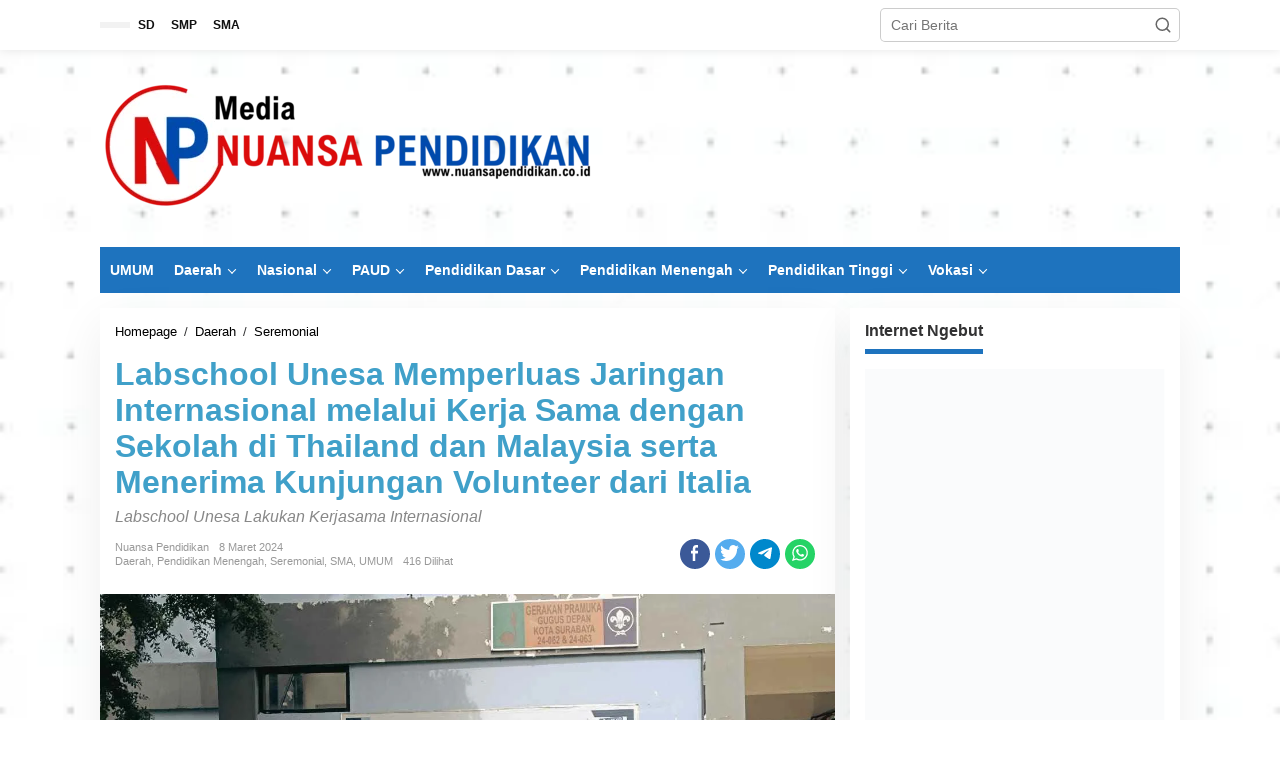

--- FILE ---
content_type: text/html; charset=UTF-8
request_url: https://nuansapendidikan.co.id/labschool-unesa-lakukan-kerjasama-internasional/
body_size: 60061
content:
<!DOCTYPE html><html lang="id"><head itemscope="itemscope" itemtype="https://schema.org/WebSite"><meta charset="UTF-8"><meta name="viewport" content="width=device-width, initial-scale=1"><link rel="profile" href="http://gmpg.org/xfn/11"><link rel="icon" href="https://nuansapendidikan.co.id/wp-content/uploads/2024/12/nuansapendidikanfav.png"> <script type="litespeed/javascript">(()=>{var e={};e.g=function(){if("object"==typeof globalThis)return globalThis;try{return this||new Function("return this")()}catch(e){if("object"==typeof window)return window}}(),function({ampUrl:n,isCustomizePreview:t,isAmpDevMode:r,noampQueryVarName:o,noampQueryVarValue:s,disabledStorageKey:i,mobileUserAgents:a,regexRegex:c}){if("undefined"==typeof sessionStorage)return;const d=new RegExp(c);if(!a.some((e=>{const n=e.match(d);return!(!n||!new RegExp(n[1],n[2]).test(navigator.userAgent))||navigator.userAgent.includes(e)})))return;e.g.addEventListener("DOMContentLiteSpeedLoaded",(()=>{const e=document.getElementById("amp-mobile-version-switcher");if(!e)return;e.hidden=!1;const n=e.querySelector("a[href]");n&&n.addEventListener("click",(()=>{sessionStorage.removeItem(i)}))}));const g=r&&["paired-browsing-non-amp","paired-browsing-amp"].includes(window.name);if(sessionStorage.getItem(i)||t||g)return;const u=new URL(location.href),m=new URL(n);m.hash=u.hash,u.searchParams.has(o)&&s===u.searchParams.get(o)?sessionStorage.setItem(i,"1"):m.href!==u.href&&(window.stop(),location.replace(m.href))}({"ampUrl":"https:\/\/nuansapendidikan.co.id\/labschool-unesa-lakukan-kerjasama-internasional\/?amp=1","noampQueryVarName":"noamp","noampQueryVarValue":"mobile","disabledStorageKey":"amp_mobile_redirect_disabled","mobileUserAgents":["Mobile","Android","Silk\/","Kindle","BlackBerry","Opera Mini","Opera Mobi"],"regexRegex":"^\\\/((?:.|\\n)+)\\\/([i]*)$","isCustomizePreview":!1,"isAmpDevMode":!1})})()</script> <meta name='robots' content='index, follow, max-image-preview:large, max-snippet:-1, max-video-preview:-1' /><style>img:is([sizes="auto" i], [sizes^="auto," i]) { contain-intrinsic-size: 3000px 1500px }</style> <script id="google_gtagjs-js-consent-mode-data-layer" type="litespeed/javascript">window.dataLayer=window.dataLayer||[];function gtag(){dataLayer.push(arguments)}
gtag('consent','default',{"ad_personalization":"denied","ad_storage":"denied","ad_user_data":"denied","analytics_storage":"denied","functionality_storage":"denied","security_storage":"denied","personalization_storage":"denied","region":["AT","BE","BG","CH","CY","CZ","DE","DK","EE","ES","FI","FR","GB","GR","HR","HU","IE","IS","IT","LI","LT","LU","LV","MT","NL","NO","PL","PT","RO","SE","SI","SK"],"wait_for_update":500});window._googlesitekitConsentCategoryMap={"statistics":["analytics_storage"],"marketing":["ad_storage","ad_user_data","ad_personalization"],"functional":["functionality_storage","security_storage"],"preferences":["personalization_storage"]};window._googlesitekitConsents={"ad_personalization":"denied","ad_storage":"denied","ad_user_data":"denied","analytics_storage":"denied","functionality_storage":"denied","security_storage":"denied","personalization_storage":"denied","region":["AT","BE","BG","CH","CY","CZ","DE","DK","EE","ES","FI","FR","GB","GR","HR","HU","IE","IS","IT","LI","LT","LU","LV","MT","NL","NO","PL","PT","RO","SE","SI","SK"],"wait_for_update":500}</script> <title>Labschool Unesa Lakukan Kerjasama Internasional</title><meta name="description" content="Nuansa Pendidikan - Labschool Unesa Lakukan Kerjasama Internasional - SMA Membanggakan, tak hanya jalin kerjasama dengan Beberapa Negara" /><link rel="canonical" href="https://nuansapendidikan.co.id/labschool-unesa-lakukan-kerjasama-internasional/" /><meta property="og:locale" content="id_ID" /><meta property="og:type" content="article" /><meta property="og:title" content="Labschool Unesa Lakukan Kerjasama Internasional" /><meta property="og:description" content="Nuansa Pendidikan - Labschool Unesa Lakukan Kerjasama Internasional - SMA Membanggakan, tak hanya jalin kerjasama dengan Beberapa Negara" /><meta property="og:url" content="https://nuansapendidikan.co.id/labschool-unesa-lakukan-kerjasama-internasional/" /><meta property="og:site_name" content="Nuansa Pendidikan" /><meta property="article:published_time" content="2024-03-08T04:38:26+00:00" /><meta property="og:image" content="https://nuansapendidikan.co.id/wp-content/uploads/2024/03/Labschool-Unesa-Lakukan-Kerjasama-Internasional.jpg" /><meta property="og:image:width" content="1280" /><meta property="og:image:height" content="800" /><meta property="og:image:type" content="image/jpeg" /><meta name="author" content="Nuansa Pendidikan" /><meta name="twitter:card" content="summary_large_image" /><meta name="twitter:title" content="Labschool Unesa Lakukan Kerjasama Internasional" /><meta name="twitter:label1" content="Ditulis oleh" /><meta name="twitter:data1" content="Nuansa Pendidikan" /><meta name="twitter:label2" content="Estimasi waktu membaca" /><meta name="twitter:data2" content="2 menit" /> <script type="application/ld+json" class="yoast-schema-graph">{"@context":"https://schema.org","@graph":[{"@type":"Article","@id":"https://nuansapendidikan.co.id/labschool-unesa-lakukan-kerjasama-internasional/#article","isPartOf":{"@id":"https://nuansapendidikan.co.id/labschool-unesa-lakukan-kerjasama-internasional/"},"author":{"name":"Nuansa Pendidikan","@id":"https://nuansapendidikan.co.id/#/schema/person/3b62b3b2490f8672e6947f70324822e6"},"headline":"Labschool Unesa Memperluas Jaringan Internasional melalui Kerja Sama dengan Sekolah di Thailand dan Malaysia serta Menerima Kunjungan Volunteer dari Italia","datePublished":"2024-03-08T04:38:26+00:00","dateModified":"2024-03-08T04:38:26+00:00","mainEntityOfPage":{"@id":"https://nuansapendidikan.co.id/labschool-unesa-lakukan-kerjasama-internasional/"},"wordCount":375,"commentCount":0,"publisher":{"@id":"https://nuansapendidikan.co.id/#organization"},"image":{"@id":"https://nuansapendidikan.co.id/labschool-unesa-lakukan-kerjasama-internasional/#primaryimage"},"thumbnailUrl":"https://nuansapendidikan.co.id/wp-content/uploads/2024/03/Labschool-Unesa-Lakukan-Kerjasama-Internasional.jpg","keywords":["Labschool Unesa"],"articleSection":["Daerah","Pendidikan Menengah","Seremonial","SMA","UMUM"],"inLanguage":"id","potentialAction":[{"@type":"CommentAction","name":"Comment","target":["https://nuansapendidikan.co.id/labschool-unesa-lakukan-kerjasama-internasional/#respond"]}],"copyrightYear":"2024","copyrightHolder":{"@id":"https://nuansapendidikan.co.id/#organization"}},{"@type":"WebPage","@id":"https://nuansapendidikan.co.id/labschool-unesa-lakukan-kerjasama-internasional/","url":"https://nuansapendidikan.co.id/labschool-unesa-lakukan-kerjasama-internasional/","name":"Labschool Unesa Lakukan Kerjasama Internasional","isPartOf":{"@id":"https://nuansapendidikan.co.id/#website"},"primaryImageOfPage":{"@id":"https://nuansapendidikan.co.id/labschool-unesa-lakukan-kerjasama-internasional/#primaryimage"},"image":{"@id":"https://nuansapendidikan.co.id/labschool-unesa-lakukan-kerjasama-internasional/#primaryimage"},"thumbnailUrl":"https://nuansapendidikan.co.id/wp-content/uploads/2024/03/Labschool-Unesa-Lakukan-Kerjasama-Internasional.jpg","datePublished":"2024-03-08T04:38:26+00:00","dateModified":"2024-03-08T04:38:26+00:00","description":"Nuansa Pendidikan - Labschool Unesa Lakukan Kerjasama Internasional - SMA Membanggakan, tak hanya jalin kerjasama dengan Beberapa Negara","breadcrumb":{"@id":"https://nuansapendidikan.co.id/labschool-unesa-lakukan-kerjasama-internasional/#breadcrumb"},"inLanguage":"id","potentialAction":[{"@type":"ReadAction","target":["https://nuansapendidikan.co.id/labschool-unesa-lakukan-kerjasama-internasional/"]}]},{"@type":"ImageObject","inLanguage":"id","@id":"https://nuansapendidikan.co.id/labschool-unesa-lakukan-kerjasama-internasional/#primaryimage","url":"https://nuansapendidikan.co.id/wp-content/uploads/2024/03/Labschool-Unesa-Lakukan-Kerjasama-Internasional.jpg","contentUrl":"https://nuansapendidikan.co.id/wp-content/uploads/2024/03/Labschool-Unesa-Lakukan-Kerjasama-Internasional.jpg","width":1280,"height":800,"caption":"Labschool Unesa Lakukan Kerjasama Internasional"},{"@type":"BreadcrumbList","@id":"https://nuansapendidikan.co.id/labschool-unesa-lakukan-kerjasama-internasional/#breadcrumb","itemListElement":[{"@type":"ListItem","position":1,"name":"Home","item":"https://nuansapendidikan.co.id/"},{"@type":"ListItem","position":2,"name":"Labschool Unesa Memperluas Jaringan Internasional melalui Kerja Sama dengan Sekolah di Thailand dan Malaysia serta Menerima Kunjungan Volunteer dari Italia"}]},{"@type":"WebSite","@id":"https://nuansapendidikan.co.id/#website","url":"https://nuansapendidikan.co.id/","name":"Nuansa Pendidikan","description":"Mendidik dengan Hati","publisher":{"@id":"https://nuansapendidikan.co.id/#organization"},"potentialAction":[{"@type":"SearchAction","target":{"@type":"EntryPoint","urlTemplate":"https://nuansapendidikan.co.id/?s={search_term_string}"},"query-input":{"@type":"PropertyValueSpecification","valueRequired":true,"valueName":"search_term_string"}}],"inLanguage":"id"},{"@type":["Organization","Place"],"@id":"https://nuansapendidikan.co.id/#organization","name":"Nuansa Pendidikan","url":"https://nuansapendidikan.co.id/","logo":{"@id":"https://nuansapendidikan.co.id/labschool-unesa-lakukan-kerjasama-internasional/#local-main-organization-logo"},"image":{"@id":"https://nuansapendidikan.co.id/labschool-unesa-lakukan-kerjasama-internasional/#local-main-organization-logo"},"telephone":[],"openingHoursSpecification":[{"@type":"OpeningHoursSpecification","dayOfWeek":["Monday","Tuesday","Wednesday","Thursday","Friday","Saturday","Sunday"],"opens":"09:00","closes":"17:00"}]},{"@type":"Person","@id":"https://nuansapendidikan.co.id/#/schema/person/3b62b3b2490f8672e6947f70324822e6","name":"Nuansa Pendidikan","image":{"@type":"ImageObject","inLanguage":"id","@id":"https://nuansapendidikan.co.id/#/schema/person/image/","url":"https://nuansapendidikan.co.id/wp-content/uploads/2023/12/nuansapendidikanfav-150x150.png","contentUrl":"https://nuansapendidikan.co.id/wp-content/uploads/2023/12/nuansapendidikanfav-150x150.png","caption":"Nuansa Pendidikan"},"sameAs":["http://nuansapendidikan.co.id"],"url":"https://nuansapendidikan.co.id/author/kadis/"},{"@type":"ImageObject","inLanguage":"id","@id":"https://nuansapendidikan.co.id/labschool-unesa-lakukan-kerjasama-internasional/#local-main-organization-logo","url":"https://nuansapendidikan.co.id/wp-content/uploads/2023/12/nuansapendidikanfav-1.png","contentUrl":"https://nuansapendidikan.co.id/wp-content/uploads/2023/12/nuansapendidikanfav-1.png","width":512,"height":512,"caption":"Nuansa Pendidikan"}]}</script> <link rel='dns-prefetch' href='//www.googletagmanager.com' /><link rel='dns-prefetch' href='//fonts.googleapis.com' /><link rel='dns-prefetch' href='//pagead2.googlesyndication.com' /><link rel="alternate" type="application/rss+xml" title="Nuansa Pendidikan &raquo; Feed" href="https://nuansapendidikan.co.id/feed/" /><link rel="alternate" type="application/rss+xml" title="Nuansa Pendidikan &raquo; Umpan Komentar" href="https://nuansapendidikan.co.id/comments/feed/" /><link rel="alternate" type="application/rss+xml" title="Nuansa Pendidikan &raquo; Labschool Unesa Memperluas Jaringan Internasional melalui Kerja Sama dengan Sekolah di Thailand dan Malaysia serta Menerima Kunjungan Volunteer dari Italia Umpan Komentar" href="https://nuansapendidikan.co.id/labschool-unesa-lakukan-kerjasama-internasional/feed/" />
 <script src="//www.googletagmanager.com/gtag/js?id=G-61WRMS3D6N"  data-cfasync="false" data-wpfc-render="false" type="text/javascript" async></script> <script data-cfasync="false" data-wpfc-render="false" type="text/javascript">var mi_version = '8.26.0';
				var mi_track_user = true;
				var mi_no_track_reason = '';
								var MonsterInsightsDefaultLocations = {"page_location":"https:\/\/nuansapendidikan.co.id\/labschool-unesa-lakukan-kerjasama-internasional\/"};
				if ( typeof MonsterInsightsPrivacyGuardFilter === 'function' ) {
					var MonsterInsightsLocations = (typeof MonsterInsightsExcludeQuery === 'object') ? MonsterInsightsPrivacyGuardFilter( MonsterInsightsExcludeQuery ) : MonsterInsightsPrivacyGuardFilter( MonsterInsightsDefaultLocations );
				} else {
					var MonsterInsightsLocations = (typeof MonsterInsightsExcludeQuery === 'object') ? MonsterInsightsExcludeQuery : MonsterInsightsDefaultLocations;
				}

								var disableStrs = [
										'ga-disable-G-61WRMS3D6N',
									];

				/* Function to detect opted out users */
				function __gtagTrackerIsOptedOut() {
					for (var index = 0; index < disableStrs.length; index++) {
						if (document.cookie.indexOf(disableStrs[index] + '=true') > -1) {
							return true;
						}
					}

					return false;
				}

				/* Disable tracking if the opt-out cookie exists. */
				if (__gtagTrackerIsOptedOut()) {
					for (var index = 0; index < disableStrs.length; index++) {
						window[disableStrs[index]] = true;
					}
				}

				/* Opt-out function */
				function __gtagTrackerOptout() {
					for (var index = 0; index < disableStrs.length; index++) {
						document.cookie = disableStrs[index] + '=true; expires=Thu, 31 Dec 2099 23:59:59 UTC; path=/';
						window[disableStrs[index]] = true;
					}
				}

				if ('undefined' === typeof gaOptout) {
					function gaOptout() {
						__gtagTrackerOptout();
					}
				}
								window.dataLayer = window.dataLayer || [];

				window.MonsterInsightsDualTracker = {
					helpers: {},
					trackers: {},
				};
				if (mi_track_user) {
					function __gtagDataLayer() {
						dataLayer.push(arguments);
					}

					function __gtagTracker(type, name, parameters) {
						if (!parameters) {
							parameters = {};
						}

						if (parameters.send_to) {
							__gtagDataLayer.apply(null, arguments);
							return;
						}

						if (type === 'event') {
														parameters.send_to = monsterinsights_frontend.v4_id;
							var hookName = name;
							if (typeof parameters['event_category'] !== 'undefined') {
								hookName = parameters['event_category'] + ':' + name;
							}

							if (typeof MonsterInsightsDualTracker.trackers[hookName] !== 'undefined') {
								MonsterInsightsDualTracker.trackers[hookName](parameters);
							} else {
								__gtagDataLayer('event', name, parameters);
							}
							
						} else {
							__gtagDataLayer.apply(null, arguments);
						}
					}

					__gtagTracker('js', new Date());
					__gtagTracker('set', {
						'developer_id.dZGIzZG': true,
											});
					if ( MonsterInsightsLocations.page_location ) {
						__gtagTracker('set', MonsterInsightsLocations);
					}
										__gtagTracker('config', 'G-61WRMS3D6N', {"forceSSL":"true","link_attribution":"true"} );
															window.gtag = __gtagTracker;										(function () {
						/* https://developers.google.com/analytics/devguides/collection/analyticsjs/ */
						/* ga and __gaTracker compatibility shim. */
						var noopfn = function () {
							return null;
						};
						var newtracker = function () {
							return new Tracker();
						};
						var Tracker = function () {
							return null;
						};
						var p = Tracker.prototype;
						p.get = noopfn;
						p.set = noopfn;
						p.send = function () {
							var args = Array.prototype.slice.call(arguments);
							args.unshift('send');
							__gaTracker.apply(null, args);
						};
						var __gaTracker = function () {
							var len = arguments.length;
							if (len === 0) {
								return;
							}
							var f = arguments[len - 1];
							if (typeof f !== 'object' || f === null || typeof f.hitCallback !== 'function') {
								if ('send' === arguments[0]) {
									var hitConverted, hitObject = false, action;
									if ('event' === arguments[1]) {
										if ('undefined' !== typeof arguments[3]) {
											hitObject = {
												'eventAction': arguments[3],
												'eventCategory': arguments[2],
												'eventLabel': arguments[4],
												'value': arguments[5] ? arguments[5] : 1,
											}
										}
									}
									if ('pageview' === arguments[1]) {
										if ('undefined' !== typeof arguments[2]) {
											hitObject = {
												'eventAction': 'page_view',
												'page_path': arguments[2],
											}
										}
									}
									if (typeof arguments[2] === 'object') {
										hitObject = arguments[2];
									}
									if (typeof arguments[5] === 'object') {
										Object.assign(hitObject, arguments[5]);
									}
									if ('undefined' !== typeof arguments[1].hitType) {
										hitObject = arguments[1];
										if ('pageview' === hitObject.hitType) {
											hitObject.eventAction = 'page_view';
										}
									}
									if (hitObject) {
										action = 'timing' === arguments[1].hitType ? 'timing_complete' : hitObject.eventAction;
										hitConverted = mapArgs(hitObject);
										__gtagTracker('event', action, hitConverted);
									}
								}
								return;
							}

							function mapArgs(args) {
								var arg, hit = {};
								var gaMap = {
									'eventCategory': 'event_category',
									'eventAction': 'event_action',
									'eventLabel': 'event_label',
									'eventValue': 'event_value',
									'nonInteraction': 'non_interaction',
									'timingCategory': 'event_category',
									'timingVar': 'name',
									'timingValue': 'value',
									'timingLabel': 'event_label',
									'page': 'page_path',
									'location': 'page_location',
									'title': 'page_title',
									'referrer' : 'page_referrer',
								};
								for (arg in args) {
																		if (!(!args.hasOwnProperty(arg) || !gaMap.hasOwnProperty(arg))) {
										hit[gaMap[arg]] = args[arg];
									} else {
										hit[arg] = args[arg];
									}
								}
								return hit;
							}

							try {
								f.hitCallback();
							} catch (ex) {
							}
						};
						__gaTracker.create = newtracker;
						__gaTracker.getByName = newtracker;
						__gaTracker.getAll = function () {
							return [];
						};
						__gaTracker.remove = noopfn;
						__gaTracker.loaded = true;
						window['__gaTracker'] = __gaTracker;
					})();
									} else {
										console.log("");
					(function () {
						function __gtagTracker() {
							return null;
						}

						window['__gtagTracker'] = __gtagTracker;
						window['gtag'] = __gtagTracker;
					})();
									}</script> <link data-optimized="2" rel="stylesheet" href="https://nuansapendidikan.co.id/wp-content/litespeed/css/81ce3a53b78a3010ee2fab03f2f766a9.css?ver=b4af4" /><style id='kia-post-subtitle-style-inline-css' type='text/css'>.wp-block-kia-post-subtitle{box-sizing:border-box;word-break:break-word}.wp-block-kia-post-subtitle a{display:inline-block}.wp-block-kia-post-subtitle.no-subtitle{opacity:.333}</style><style id='ez-toc-inline-css' type='text/css'>div#ez-toc-container .ez-toc-title {font-size: 120%;}div#ez-toc-container .ez-toc-title {font-weight: 500;}div#ez-toc-container ul li {font-size: 95%;}div#ez-toc-container ul li {font-weight: 500;}div#ez-toc-container nav ul ul li {font-size: 90%;}
.ez-toc-container-direction {direction: ltr;}.ez-toc-counter ul{counter-reset: item ;}.ez-toc-counter nav ul li a::before {content: counters(item, '.', decimal) '. ';display: inline-block;counter-increment: item;flex-grow: 0;flex-shrink: 0;margin-right: .2em; float: left; }.ez-toc-widget-direction {direction: ltr;}.ez-toc-widget-container ul{counter-reset: item ;}.ez-toc-widget-container nav ul li a::before {content: counters(item, '.', decimal) '. ';display: inline-block;counter-increment: item;flex-grow: 0;flex-shrink: 0;margin-right: .2em; float: left; }</style><style id='splw-styles-inline-css' type='text/css'>#splw-location-weather-1035.splw-main-wrapper {max-width: 320px;margin : auto;margin-bottom: 2em;}#splw-location-weather-1035.splw-main-wrapper.horizontal {max-width: 666px;}#splw-location-weather-1035 .splw-lite-wrapper,#splw-location-weather-1035 .splw-forecast-weather select,#splw-location-weather-1035 .splw-forecast-weather option,#splw-location-weather-1035 .splw-lite-wrapper .splw-weather-attribution a{text-decoration: none;}#splw-location-weather-1035 .splw-lite-templates-body{padding : 16px 20px 10px 20px;}#splw-location-weather-1035 .splw-weather-detailed-updated-time{padding : 0 20px 10px 20px;}#splw-location-weather-1035 .splw-lite-wrapper{ border: 0px solid #e2e2e2;}#splw-location-weather-1035 .splw-lite-wrapper .splw-lite-current-temp .splw-weather-icon{width: 58px;}#splw-location-weather-1035 .splw-lite-wrapper{border-radius: 8px;}#splw-location-weather-1035 .splw-lite-daily-weather-details .details-icon svg path,#splw-location-weather-1035 .splw-lite-daily-weather-details .details-icon svg circle{fill:#fff;}#splw-location-weather-1035 .splw-lite-wrapper,#splw-location-weather-1035 .splw-forecast-weather option{background:#F05800}#splw-location-weather-1035 .splw-lite-daily-weather-details.lw-left .splw-other-opt{text-align: left;}#splw-location-weather-1035 .splw-weather-title{color: #000;margin-top: 0px;margin-bottom: 20px;}#splw-location-weather-1035 .splw-lite-header-title{color: #fff;margin-top: 0px;margin-bottom: 4px;}#splw-location-weather-1035 .splw-lite-current-time{color: #fff;margin-top: 0px;margin-bottom: 10px;}#splw-location-weather-1035 .splw-cur-temp{color: #fff;margin-top: 0px;margin-bottom: 0px;}#splw-location-weather-1035 .splw-lite-desc{color: #fff;margin-top: 8px;margin-bottom: 0px;}#splw-location-weather-1035 .splw-lite-daily-weather-details{color: #fff;margin-top: 20px;margin-bottom: 10px;}#splw-location-weather-1035 .splw-weather-details .splw-weather-icons {color: #fff;margin-top: 16px;margin-bottom: 0px;}#splw-location-weather-1035 .lw-footer{margin-top: 0px;margin-bottom: 0px;}#splw-location-weather-1035 .splw-weather-attribution a,#splw-location-weather-1035 .splw-weather-attribution,#splw-location-weather-1035 .splw-weather-detailed-updated-time a,#splw-location-weather-1035 .splw-weather-updated-time{color: #fff;}#splw-location-weather-1035.splw-main-wrapper {position: relative;}#lw-preloader-1035{position: absolute;left: 0;top: 0;height: 100%;width: 100%;text-align: center;display: flex;align-items: center;justify-content: center;background: #fff;z-index: 9999;}</style><style id='newkarma-style-inline-css' type='text/css'>body{color:#323233;font-family:"Source Sans Pro","Helvetica", Arial;font-weight:500;font-size:14px;}h1.entry-title{color:#40a0c9;}kbd,a.button,button,.button,button.button,input[type="button"],input[type="reset"],input[type="submit"],.tagcloud a,.tagcloud ul,.prevnextpost-links a .prevnextpost,.page-links .page-link-number,ul.page-numbers li span.page-numbers,.sidr,#navigationamp,.gmr_widget_content ul.gmr-tabs,.index-page-numbers,.cat-links-bg{background-color:#40a0c9;}blockquote,a.button,button,.button,button.button,input[type="button"],input[type="reset"],input[type="submit"],.gmr-theme div.sharedaddy h3.sd-title:before,.gmr_widget_content ul.gmr-tabs li a,.bypostauthor > .comment-body{border-color:#40a0c9;}.gmr-meta-topic a,.newkarma-rp-widget .rp-number,.gmr-owl-carousel .gmr-slide-topic a,.tab-comment-number{color:#1e73be;}.page-title span,h3.comment-reply-title,.widget-title span,.gmr_widget_content ul.gmr-tabs li a.js-tabs__title-active{border-color:#1e73be;}.gmr-menuwrap #primary-menu > li > a:hover,.gmr-menuwrap #primary-menu > li.page_item_has_children:hover > a,.gmr-menuwrap #primary-menu > li.menu-item-has-children:hover > a,.gmr-mainmenu #primary-menu > li:hover > a,.gmr-mainmenu #primary-menu > .current-menu-item > a,.gmr-mainmenu #primary-menu > .current-menu-ancestor > a,.gmr-mainmenu #primary-menu > .current_page_item > a,.gmr-mainmenu #primary-menu > .current_page_ancestor > a{box-shadow:inset 0px -5px 0px 0px#1e73be;}.tab-content .newkarma-rp-widget .rp-number,.owl-theme .owl-controls .owl-page.active span{background-color:#1e73be;}a{color:#000000;}a:hover,a:focus,a:active{color:#000000;}.site-title a{color:#8224e3;}.site-description{color:#999999;}.gmr-logo{margin-top:1px;}.gmr-menuwrap,.gmr-sticky .top-header.sticky-menu,.gmr-mainmenu #primary-menu .sub-menu,.gmr-mainmenu #primary-menu .children{background-color:#1e73be;}#gmr-responsive-menu,.gmr-mainmenu #primary-menu > li > a,.gmr-mainmenu #primary-menu .sub-menu a,.gmr-mainmenu #primary-menu .children a,.sidr ul li ul li a,.sidr ul li a,#navigationamp ul li ul li a,#navigationamp ul li a{color:#ffffff;}.gmr-mainmenu #primary-menu > li.menu-border > a span,.gmr-mainmenu #primary-menu > li.page_item_has_children > a:after,.gmr-mainmenu #primary-menu > li.menu-item-has-children > a:after,.gmr-mainmenu #primary-menu .sub-menu > li.page_item_has_children > a:after,.gmr-mainmenu #primary-menu .sub-menu > li.menu-item-has-children > a:after,.gmr-mainmenu #primary-menu .children > li.page_item_has_children > a:after,.gmr-mainmenu #primary-menu .children > li.menu-item-has-children > a:after{border-color:#ffffff;}#gmr-responsive-menu:hover,.gmr-mainmenu #primary-menu > li:hover > a,.gmr-mainmenu #primary-menu .current-menu-item > a,.gmr-mainmenu #primary-menu .current-menu-ancestor > a,.gmr-mainmenu #primary-menu .current_page_item > a,.gmr-mainmenu #primary-menu .current_page_ancestor > a,.sidr ul li ul li a:hover,.sidr ul li a:hover{color:#ffffff;}.gmr-mainmenu #primary-menu > li.menu-border:hover > a span,.gmr-mainmenu #primary-menu > li.menu-border.current-menu-item > a span,.gmr-mainmenu #primary-menu > li.menu-border.current-menu-ancestor > a span,.gmr-mainmenu #primary-menu > li.menu-border.current_page_item > a span,.gmr-mainmenu #primary-menu > li.menu-border.current_page_ancestor > a span,.gmr-mainmenu #primary-menu > li.page_item_has_children:hover > a:after,.gmr-mainmenu #primary-menu > li.menu-item-has-children:hover > a:after{border-color:#ffffff;}.gmr-mainmenu #primary-menu > li:hover > a,.gmr-mainmenu #primary-menu .current-menu-item > a,.gmr-mainmenu #primary-menu .current-menu-ancestor > a,.gmr-mainmenu #primary-menu .current_page_item > a,.gmr-mainmenu #primary-menu .current_page_ancestor > a{background-color:#ff0000;}.gmr-secondmenuwrap,.gmr-secondmenu #primary-menu .sub-menu,.gmr-secondmenu #primary-menu .children{background-color:#1e73be;}.gmr-secondmenu #primary-menu > li > a,.gmr-secondmenu #primary-menu .sub-menu a,.gmr-secondmenu #primary-menu .children a{color:#ffffff;}.gmr-secondmenu #primary-menu > li.page_item_has_children > a:after,.gmr-secondmenu #primary-menu > li.menu-item-has-children > a:after,.gmr-secondmenu #primary-menu .sub-menu > li.page_item_has_children > a:after,.gmr-secondmenu #primary-menu .sub-menu > li.menu-item-has-children > a:after,.gmr-secondmenu #primary-menu .children > li.page_item_has_children > a:after,.gmr-secondmenu #primary-menu .children > li.menu-item-has-children > a:after{border-color:#ffffff;}.gmr-topnavwrap{background-color:#ffffff;}#gmr-topnavresponsive-menu svg,.gmr-topnavmenu #primary-menu > li > a,.gmr-top-date,.search-trigger .gmr-icon{color:#111111;}.gmr-topnavmenu #primary-menu > li.menu-border > a span,.gmr-topnavmenu #primary-menu > li.page_item_has_children > a:after,.gmr-topnavmenu #primary-menu > li.menu-item-has-children > a:after,.gmr-topnavmenu #primary-menu .sub-menu > li.page_item_has_children > a:after,.gmr-topnavmenu #primary-menu .sub-menu > li.menu-item-has-children > a:after,.gmr-topnavmenu #primary-menu .children > li.page_item_has_children > a:after,.gmr-topnavmenu #primary-menu .children > li.menu-item-has-children > a:after{border-color:#111111;}#gmr-topnavresponsive-menu:hover,.gmr-topnavmenu #primary-menu > li:hover > a,.gmr-topnavmenu #primary-menu .current-menu-item > a,.gmr-topnavmenu #primary-menu .current-menu-ancestor > a,.gmr-topnavmenu #primary-menu .current_page_item > a,.gmr-topnavmenu #primary-menu .current_page_ancestor > a,.gmr-social-icon ul > li > a:hover{color:#ff0000;}.gmr-topnavmenu #primary-menu > li.menu-border:hover > a span,.gmr-topnavmenu #primary-menu > li.menu-border.current-menu-item > a span,.gmr-topnavmenu #primary-menu > li.menu-border.current-menu-ancestor > a span,.gmr-topnavmenu #primary-menu > li.menu-border.current_page_item > a span,.gmr-topnavmenu #primary-menu > li.menu-border.current_page_ancestor > a span,.gmr-topnavmenu #primary-menu > li.page_item_has_children:hover > a:after,.gmr-topnavmenu #primary-menu > li.menu-item-has-children:hover > a:after{border-color:#ff0000;}.gmr-owl-carousel .gmr-slide-title a{color:#ffffff;}.gmr-owl-carousel .item:hover .gmr-slide-title a{color:#eeee22;}.site-main-single{background-color:#ffffff;}.gmr-related-infinite .view-more-button:hover{color:#ffffff;}.site-main-archive{background-color:#ffffff;}ul.page-numbers li span.page-numbers{color:#ffffff;}.site-main-archive,a.read-more{color:#323233;}.site-main-archive h2.entry-title a,.site-main-archive .gmr-ajax-text{color:#000000;}.site-main-archive .gmr-archive:hover h2.entry-title a{color:#e54e2c;}.gmr-focus-news.gmr-focus-gallery h2.entry-title a,.item .gmr-slide-title a,.newkarma-rp-widget .gmr-rp-bigthumbnail .gmr-rp-bigthumb-content .title-bigthumb{color:#ffffff;}.gmr-focus-news.gmr-focus-gallery:hover h2.entry-title a,.item:hover .gmr-slide-title a,.newkarma-rp-widget .gmr-rp-bigthumbnail:hover .gmr-rp-bigthumb-content .title-bigthumb{color:#ffff00;}h1,h2,h3,h4,h5,h6,.heading-font,.menu,.rp-title,.rsswidget,.gmr-metacontent,.gmr-metacontent-single,.gmr-ajax-text,.view-more-button,ul.single-social-icon li.social-text,.page-links,.gmr-top-date,ul.page-numbers li{font-family:"Source Sans Pro","Helvetica", Arial;}.entry-content-single{font-size:16px;}h1{font-size:30px;}h2{font-size:26px;}h3{font-size:24px;}h4{font-size:22px;}h5{font-size:20px;}h6{font-size:18px;}.site-footer{background-color:#ffffff;color:#8224e3;}ul.footer-social-icon li a{color:#1e73be;}ul.footer-social-icon li a,.footer-content{border-color:#1e73be;}ul.footer-social-icon li a:hover{color:#dd3333;border-color:#dd3333;}.site-footer a{color:#1e73be;}.site-footer a:hover{color:#dd3333;}</style><script type="litespeed/javascript" data-src="https://nuansapendidikan.co.id/wp-content/plugins/google-analytics-premium/assets/js/frontend-gtag.min.js" id="monsterinsights-frontend-script-js"></script> <script data-cfasync="false" data-wpfc-render="false" type="text/javascript" id='monsterinsights-frontend-script-js-extra'>/*  */
var monsterinsights_frontend = {"js_events_tracking":"true","download_extensions":"doc,pdf,ppt,zip,xls,docx,pptx,xlsx","inbound_paths":"[{\"path\":\"\\\/go\\\/\",\"label\":\"affiliate\"},{\"path\":\"\\\/recommend\\\/\",\"label\":\"affiliate\"}]","home_url":"https:\/\/nuansapendidikan.co.id","hash_tracking":"false","v4_id":"G-61WRMS3D6N"};/*  */</script> <script type="litespeed/javascript" data-src="https://nuansapendidikan.co.id/wp-includes/js/jquery/jquery.min.js" id="jquery-core-js"></script> 
 <script type="litespeed/javascript" data-src="https://www.googletagmanager.com/gtag/js?id=GT-KDZ9VPN" id="google_gtagjs-js"></script> <script id="google_gtagjs-js-after" type="litespeed/javascript">window.dataLayer=window.dataLayer||[];function gtag(){dataLayer.push(arguments)}
gtag("set","linker",{"domains":["nuansapendidikan.co.id"]});gtag("js",new Date());gtag("set","developer_id.dZTNiMT",!0);gtag("config","GT-KDZ9VPN",{"googlesitekit_post_type":"post"})</script> <link rel="https://api.w.org/" href="https://nuansapendidikan.co.id/wp-json/" /><link rel="alternate" title="JSON" type="application/json" href="https://nuansapendidikan.co.id/wp-json/wp/v2/posts/1252" /><link rel="EditURI" type="application/rsd+xml" title="RSD" href="https://nuansapendidikan.co.id/xmlrpc.php?rsd" /><meta name="generator" content="WordPress 6.8.3" /><link rel='shortlink' href='https://nuansapendidikan.co.id/?p=1252' /><link rel="alternate" title="oEmbed (JSON)" type="application/json+oembed" href="https://nuansapendidikan.co.id/wp-json/oembed/1.0/embed?url=https%3A%2F%2Fnuansapendidikan.co.id%2Flabschool-unesa-lakukan-kerjasama-internasional%2F" /><link rel="alternate" title="oEmbed (XML)" type="text/xml+oembed" href="https://nuansapendidikan.co.id/wp-json/oembed/1.0/embed?url=https%3A%2F%2Fnuansapendidikan.co.id%2Flabschool-unesa-lakukan-kerjasama-internasional%2F&#038;format=xml" /><meta name="generator" content="Site Kit by Google 1.170.0" /><link rel="alternate" type="text/html" media="only screen and (max-width: 640px)" href="https://nuansapendidikan.co.id/labschool-unesa-lakukan-kerjasama-internasional/?amp=1"><link rel="pingback" href="https://nuansapendidikan.co.id/xmlrpc.php"><meta name="google-adsense-platform-account" content="ca-host-pub-2644536267352236"><meta name="google-adsense-platform-domain" content="sitekit.withgoogle.com">
<style type="text/css" id="custom-background-css">body.custom-background { background-color: #ffffff; background-image: url("https://nuansapendidikan.co.id/wp-content/uploads/2023/11/xxx_bg_dots_xxx.jpg"); background-position: left top; background-size: cover; background-repeat: no-repeat; background-attachment: fixed; }</style><link rel="amphtml" href="https://nuansapendidikan.co.id/labschool-unesa-lakukan-kerjasama-internasional/?amp=1">
 <script type="litespeed/javascript" data-src="https://pagead2.googlesyndication.com/pagead/js/adsbygoogle.js?client=ca-pub-8411680380049513&amp;host=ca-host-pub-2644536267352236" crossorigin="anonymous"></script> <style>#amp-mobile-version-switcher{left:0;position:absolute;width:100%;z-index:100}#amp-mobile-version-switcher>a{background-color:#444;border:0;color:#eaeaea;display:block;font-family:-apple-system,BlinkMacSystemFont,Segoe UI,Roboto,Oxygen-Sans,Ubuntu,Cantarell,Helvetica Neue,sans-serif;font-size:16px;font-weight:600;padding:15px 0;text-align:center;-webkit-text-decoration:none;text-decoration:none}#amp-mobile-version-switcher>a:active,#amp-mobile-version-switcher>a:focus,#amp-mobile-version-switcher>a:hover{-webkit-text-decoration:underline;text-decoration:underline}</style><link rel="icon" href="https://nuansapendidikan.co.id/wp-content/uploads/2024/12/cropped-nuansapendidikanfav-90x90.png" sizes="32x32" /><link rel="icon" href="https://nuansapendidikan.co.id/wp-content/uploads/2024/12/cropped-nuansapendidikanfav.png" sizes="192x192" /><link rel="apple-touch-icon" href="https://nuansapendidikan.co.id/wp-content/uploads/2024/12/cropped-nuansapendidikanfav.png" /><meta name="msapplication-TileImage" content="https://nuansapendidikan.co.id/wp-content/uploads/2024/12/cropped-nuansapendidikanfav.png" /> <script type="litespeed/javascript" data-src="https://fundingchoicesmessages.google.com/i/pub-8411680380049513?ers=1" nonce="cU_Q_Ds7gx1xf_Fp9wU69g"></script><script nonce="cU_Q_Ds7gx1xf_Fp9wU69g" type="litespeed/javascript">(function(){function signalGooglefcPresent(){if(!window.frames.googlefcPresent){if(document.body){const iframe=document.createElement('iframe');iframe.style='width: 0; height: 0; border: none; z-index: -1000; left: -1000px; top: -1000px;';iframe.style.display='none';iframe.name='googlefcPresent';document.body.appendChild(iframe)}else{setTimeout(signalGooglefcPresent,0)}}}signalGooglefcPresent()})()</script> <script type="litespeed/javascript">(function(){'use strict';function aa(a){var b=0;return function(){return b<a.length?{done:!1,value:a[b++]}:{done:!0}}}var ba="function"==typeof Object.defineProperties?Object.defineProperty:function(a,b,c){if(a==Array.prototype||a==Object.prototype)return a;a[b]=c.value;return a};function ca(a){a=["object"==typeof globalThis&&globalThis,a,"object"==typeof window&&window,"object"==typeof self&&self,"object"==typeof global&&global];for(var b=0;b<a.length;++b){var c=a[b];if(c&&c.Math==Math)return c}throw Error("Cannot find global object");}var da=ca(this);function k(a,b){if(b)a:{var c=da;a=a.split(".");for(var d=0;d<a.length-1;d++){var e=a[d];if(!(e in c))break a;c=c[e]}a=a[a.length-1];d=c[a];b=b(d);b!=d&&null!=b&&ba(c,a,{configurable:!0,writable:!0,value:b})}}
function ea(a){return a.raw=a}function m(a){var b="undefined"!=typeof Symbol&&Symbol.iterator&&a[Symbol.iterator];if(b)return b.call(a);if("number"==typeof a.length)return{next:aa(a)};throw Error(String(a)+" is not an iterable or ArrayLike")}function fa(a){for(var b,c=[];!(b=a.next()).done;)c.push(b.value);return c}var ha="function"==typeof Object.create?Object.create:function(a){function b(){}b.prototype=a;return new b},n;if("function"==typeof Object.setPrototypeOf)n=Object.setPrototypeOf;else{var q;a:{var ia={a:!0},ja={};try{ja.__proto__=ia;q=ja.a;break a}catch(a){}q=!1}n=q?function(a,b){a.__proto__=b;if(a.__proto__!==b)throw new TypeError(a+" is not extensible");return a}:null}var ka=n;function r(a,b){a.prototype=ha(b.prototype);a.prototype.constructor=a;if(ka)ka(a,b);else for(var c in b)if("prototype"!=c)if(Object.defineProperties){var d=Object.getOwnPropertyDescriptor(b,c);d&&Object.defineProperty(a,c,d)}else a[c]=b[c];a.A=b.prototype}function la(){for(var a=Number(this),b=[],c=a;c<arguments.length;c++)b[c-a]=arguments[c];return b}k("Number.MAX_SAFE_INTEGER",function(){return 9007199254740991});k("Number.isFinite",function(a){return a?a:function(b){return"number"!==typeof b?!1:!isNaN(b)&&Infinity!==b&&-Infinity!==b}});k("Number.isInteger",function(a){return a?a:function(b){return Number.isFinite(b)?b===Math.floor(b):!1}});k("Number.isSafeInteger",function(a){return a?a:function(b){return Number.isInteger(b)&&Math.abs(b)<=Number.MAX_SAFE_INTEGER}});k("Math.trunc",function(a){return a?a:function(b){b=Number(b);if(isNaN(b)||Infinity===b||-Infinity===b||0===b)return b;var c=Math.floor(Math.abs(b));return 0>b?-c:c}});k("Object.is",function(a){return a?a:function(b,c){return b===c?0!==b||1/b===1/c:b!==b&&c!==c}});k("Array.prototype.includes",function(a){return a?a:function(b,c){var d=this;d instanceof String&&(d=String(d));var e=d.length;c=c||0;for(0>c&&(c=Math.max(c+e,0));c<e;c++){var f=d[c];if(f===b||Object.is(f,b))return!0}return!1}});k("String.prototype.includes",function(a){return a?a:function(b,c){if(null==this)throw new TypeError("The 'this' value for String.prototype.includes must not be null or undefined");if(b instanceof RegExp)throw new TypeError("First argument to String.prototype.includes must not be a regular expression");return-1!==this.indexOf(b,c||0)}});var t=this||self;function v(a){return a};var w,x;a:{for(var ma=["CLOSURE_FLAGS"],y=t,z=0;z<ma.length;z++)if(y=y[ma[z]],null==y){x=null;break a}x=y}var na=x&&x[610401301];w=null!=na?na:!1;var A,oa=t.navigator;A=oa?oa.userAgentData||null:null;function B(a){return w?A?A.brands.some(function(b){return(b=b.brand)&&-1!=b.indexOf(a)}):!1:!1}function C(a){var b;a:{if(b=t.navigator)if(b=b.userAgent)break a;b=""}return-1!=b.indexOf(a)};function D(){return w?!!A&&0<A.brands.length:!1}function E(){return D()?B("Chromium"):(C("Chrome")||C("CriOS"))&&!(D()?0:C("Edge"))||C("Silk")};var pa=D()?!1:C("Trident")||C("MSIE");!C("Android")||E();E();C("Safari")&&(E()||(D()?0:C("Coast"))||(D()?0:C("Opera"))||(D()?0:C("Edge"))||(D()?B("Microsoft Edge"):C("Edg/"))||D()&&B("Opera"));var qa={},F=null;var ra="undefined"!==typeof Uint8Array,sa=!pa&&"function"===typeof btoa;function G(){return"function"===typeof BigInt};var H=0,I=0;function ta(a){var b=0>a;a=Math.abs(a);var c=a>>>0;a=Math.floor((a-c)/4294967296);b&&(c=m(ua(c,a)),b=c.next().value,a=c.next().value,c=b);H=c>>>0;I=a>>>0}function va(a,b){b>>>=0;a>>>=0;if(2097151>=b)var c=""+(4294967296*b+a);else G()?c=""+(BigInt(b)<<BigInt(32)|BigInt(a)):(c=(a>>>24|b<<8)&16777215,b=b>>16&65535,a=(a&16777215)+6777216*c+6710656*b,c+=8147497*b,b*=2,1E7<=a&&(c+=Math.floor(a/1E7),a%=1E7),1E7<=c&&(b+=Math.floor(c/1E7),c%=1E7),c=b+wa(c)+wa(a));return c}
function wa(a){a=String(a);return"0000000".slice(a.length)+a}function ua(a,b){b=~b;a?a=~a+1:b+=1;return[a,b]};var J;J="function"===typeof Symbol&&"symbol"===typeof Symbol()?Symbol():void 0;var xa=J?function(a,b){a[J]|=b}:function(a,b){void 0!==a.g?a.g|=b:Object.defineProperties(a,{g:{value:b,configurable:!0,writable:!0,enumerable:!1}})},K=J?function(a){return a[J]|0}:function(a){return a.g|0},L=J?function(a){return a[J]}:function(a){return a.g},M=J?function(a,b){a[J]=b;return a}:function(a,b){void 0!==a.g?a.g=b:Object.defineProperties(a,{g:{value:b,configurable:!0,writable:!0,enumerable:!1}});return a};function ya(a,b){M(b,(a|0)&-14591)}function za(a,b){M(b,(a|34)&-14557)}
function Aa(a){a=a>>14&1023;return 0===a?536870912:a};var N={},Ba={};function Ca(a){return!(!a||"object"!==typeof a||a.g!==Ba)}function Da(a){return null!==a&&"object"===typeof a&&!Array.isArray(a)&&a.constructor===Object}function P(a,b,c){if(!Array.isArray(a)||a.length)return!1;var d=K(a);if(d&1)return!0;if(!(b&&(Array.isArray(b)?b.includes(c):b.has(c))))return!1;M(a,d|1);return!0}Object.freeze(new function(){});Object.freeze(new function(){});var Ea=/^-?([1-9][0-9]*|0)(\.[0-9]+)?$/;var Q;function Fa(a,b){Q=b;a=new a(b);Q=void 0;return a}
function R(a,b,c){null==a&&(a=Q);Q=void 0;if(null==a){var d=96;c?(a=[c],d|=512):a=[];b&&(d=d&-16760833|(b&1023)<<14)}else{if(!Array.isArray(a))throw Error();d=K(a);if(d&64)return a;d|=64;if(c&&(d|=512,c!==a[0]))throw Error();a:{c=a;var e=c.length;if(e){var f=e-1;if(Da(c[f])){d|=256;b=f-(+!!(d&512)-1);if(1024<=b)throw Error();d=d&-16760833|(b&1023)<<14;break a}}if(b){b=Math.max(b,e-(+!!(d&512)-1));if(1024<b)throw Error();d=d&-16760833|(b&1023)<<14}}}M(a,d);return a};function Ga(a){switch(typeof a){case "number":return isFinite(a)?a:String(a);case "boolean":return a?1:0;case "object":if(a)if(Array.isArray(a)){if(P(a,void 0,0))return}else if(ra&&null!=a&&a instanceof Uint8Array){if(sa){for(var b="",c=0,d=a.length-10240;c<d;)b+=String.fromCharCode.apply(null,a.subarray(c,c+=10240));b+=String.fromCharCode.apply(null,c?a.subarray(c):a);a=btoa(b)}else{void 0===b&&(b=0);if(!F){F={};c="ABCDEFGHIJKLMNOPQRSTUVWXYZabcdefghijklmnopqrstuvwxyz0123456789".split("");d=["+/=","+/","-_=","-_.","-_"];for(var e=0;5>e;e++){var f=c.concat(d[e].split(""));qa[e]=f;for(var g=0;g<f.length;g++){var h=f[g];void 0===F[h]&&(F[h]=g)}}}b=qa[b];c=Array(Math.floor(a.length/3));d=b[64]||"";for(e=f=0;f<a.length-2;f+=3){var l=a[f],p=a[f+1];h=a[f+2];g=b[l>>2];l=b[(l&3)<<4|p>>4];p=b[(p&15)<<2|h>>6];h=b[h&63];c[e++]=g+l+p+h}g=0;h=d;switch(a.length-f){case 2:g=a[f+1],h=b[(g&15)<<2]||d;case 1:a=a[f],c[e]=b[a>>2]+b[(a&3)<<4|g>>4]+h+d}a=c.join("")}return a}}return a};function Ha(a,b,c){a=Array.prototype.slice.call(a);var d=a.length,e=b&256?a[d-1]:void 0;d+=e?-1:0;for(b=b&512?1:0;b<d;b++)a[b]=c(a[b]);if(e){b=a[b]={};for(var f in e)Object.prototype.hasOwnProperty.call(e,f)&&(b[f]=c(e[f]))}return a}function Ia(a,b,c,d,e){if(null!=a){if(Array.isArray(a))a=P(a,void 0,0)?void 0:e&&K(a)&2?a:Ja(a,b,c,void 0!==d,e);else if(Da(a)){var f={},g;for(g in a)Object.prototype.hasOwnProperty.call(a,g)&&(f[g]=Ia(a[g],b,c,d,e));a=f}else a=b(a,d);return a}}
function Ja(a,b,c,d,e){var f=d||c?K(a):0;d=d?!!(f&32):void 0;a=Array.prototype.slice.call(a);for(var g=0;g<a.length;g++)a[g]=Ia(a[g],b,c,d,e);c&&c(f,a);return a}function Ka(a){return a.s===N?a.toJSON():Ga(a)};function La(a,b,c){c=void 0===c?za:c;if(null!=a){if(ra&&a instanceof Uint8Array)return b?a:new Uint8Array(a);if(Array.isArray(a)){var d=K(a);if(d&2)return a;b&&(b=0===d||!!(d&32)&&!(d&64||!(d&16)));return b?M(a,(d|34)&-12293):Ja(a,La,d&4?za:c,!0,!0)}a.s===N&&(c=a.h,d=L(c),a=d&2?a:Fa(a.constructor,Ma(c,d,!0)));return a}}function Ma(a,b,c){var d=c||b&2?za:ya,e=!!(b&32);a=Ha(a,b,function(f){return La(f,e,d)});xa(a,32|(c?2:0));return a};function Na(a,b){a=a.h;return Oa(a,L(a),b)}function Oa(a,b,c,d){if(-1===c)return null;if(c>=Aa(b)){if(b&256)return a[a.length-1][c]}else{var e=a.length;if(d&&b&256&&(d=a[e-1][c],null!=d))return d;b=c+(+!!(b&512)-1);if(b<e)return a[b]}}function Pa(a,b,c,d,e){var f=Aa(b);if(c>=f||e){var g=b;if(b&256)e=a[a.length-1];else{if(null==d)return;e=a[f+(+!!(b&512)-1)]={};g|=256}e[c]=d;c<f&&(a[c+(+!!(b&512)-1)]=void 0);g!==b&&M(a,g)}else a[c+(+!!(b&512)-1)]=d,b&256&&(a=a[a.length-1],c in a&&delete a[c])}
function Qa(a,b){var c=Ra;var d=void 0===d?!1:d;var e=a.h;var f=L(e),g=Oa(e,f,b,d);if(null!=g&&"object"===typeof g&&g.s===N)c=g;else if(Array.isArray(g)){var h=K(g),l=h;0===l&&(l|=f&32);l|=f&2;l!==h&&M(g,l);c=new c(g)}else c=void 0;c!==g&&null!=c&&Pa(e,f,b,c,d);e=c;if(null==e)return e;a=a.h;f=L(a);f&2||(g=e,c=g.h,h=L(c),g=h&2?Fa(g.constructor,Ma(c,h,!1)):g,g!==e&&(e=g,Pa(a,f,b,e,d)));return e}function Sa(a,b){a=Na(a,b);return null==a||"string"===typeof a?a:void 0}
function Ta(a,b){var c=void 0===c?0:c;a=Na(a,b);if(null!=a)if(b=typeof a,"number"===b?Number.isFinite(a):"string"!==b?0:Ea.test(a))if("number"===typeof a){if(a=Math.trunc(a),!Number.isSafeInteger(a)){ta(a);b=H;var d=I;if(a=d&2147483648)b=~b+1>>>0,d=~d>>>0,0==b&&(d=d+1>>>0);b=4294967296*d+(b>>>0);a=a?-b:b}}else if(b=Math.trunc(Number(a)),Number.isSafeInteger(b))a=String(b);else{if(b=a.indexOf("."),-1!==b&&(a=a.substring(0,b)),!("-"===a[0]?20>a.length||20===a.length&&-922337<Number(a.substring(0,7)):19>a.length||19===a.length&&922337>Number(a.substring(0,6)))){if(16>a.length)ta(Number(a));else if(G())a=BigInt(a),H=Number(a&BigInt(4294967295))>>>0,I=Number(a>>BigInt(32)&BigInt(4294967295));else{b=+("-"===a[0]);I=H=0;d=a.length;for(var e=b,f=(d-b)%6+b;f<=d;e=f,f+=6)e=Number(a.slice(e,f)),I*=1E6,H=1E6*H+e,4294967296<=H&&(I+=Math.trunc(H/4294967296),I>>>=0,H>>>=0);b&&(b=m(ua(H,I)),a=b.next().value,b=b.next().value,H=a,I=b)}a=H;b=I;b&2147483648?G()?a=""+(BigInt(b|0)<<BigInt(32)|BigInt(a>>>0)):(b=m(ua(a,b)),a=b.next().value,b=b.next().value,a="-"+va(a,b)):a=va(a,b)}}else a=void 0;return null!=a?a:c}function S(a,b){a=Sa(a,b);return null!=a?a:""};function T(a,b,c){this.h=R(a,b,c)}T.prototype.toJSON=function(){return Ua(this,Ja(this.h,Ka,void 0,void 0,!1),!0)};T.prototype.s=N;T.prototype.toString=function(){return Ua(this,this.h,!1).toString()};function Ua(a,b,c){var d=a.constructor.v,e=L(c?a.h:b);a=b.length;if(!a)return b;var f;if(Da(c=b[a-1])){a:{var g=c;var h={},l=!1,p;for(p in g)if(Object.prototype.hasOwnProperty.call(g,p)){var u=g[p];if(Array.isArray(u)){var jb=u;if(P(u,d,+p)||Ca(u)&&0===u.size)u=null;u!=jb&&(l=!0)}null!=u?h[p]=u:l=!0}if(l){for(var O in h){g=h;break a}g=null}}g!=c&&(f=!0);a--}for(p=+!!(e&512)-1;0<a;a--){O=a-1;c=b[O];O-=p;if(!(null==c||P(c,d,O)||Ca(c)&&0===c.size))break;var kb=!0}if(!f&&!kb)return b;b=Array.prototype.slice.call(b,0,a);g&&b.push(g);return b};function Va(a){return function(b){if(null==b||""==b)b=new a;else{b=JSON.parse(b);if(!Array.isArray(b))throw Error(void 0);xa(b,32);b=Fa(a,b)}return b}};function Wa(a){this.h=R(a)}r(Wa,T);var Xa=Va(Wa);var U;function V(a){this.g=a}V.prototype.toString=function(){return this.g+""};var Ya={};function Za(a){if(void 0===U){var b=null;var c=t.trustedTypes;if(c&&c.createPolicy){try{b=c.createPolicy("goog#html",{createHTML:v,createScript:v,createScriptURL:v})}catch(d){t.console&&t.console.error(d.message)}U=b}else U=b}a=(b=U)?b.createScriptURL(a):a;return new V(a,Ya)};function $a(){return Math.floor(2147483648*Math.random()).toString(36)+Math.abs(Math.floor(2147483648*Math.random())^Date.now()).toString(36)};function ab(a,b){b=String(b);"application/xhtml+xml"===a.contentType&&(b=b.toLowerCase());return a.createElement(b)}function bb(a){this.g=a||t.document||document};function cb(a,b){a.src=b instanceof V&&b.constructor===V?b.g:"type_error:TrustedResourceUrl";var c,d;(c=(b=null==(d=(c=(a.ownerDocument&&a.ownerDocument.defaultView||window).document).querySelector)?void 0:d.call(c,"script[nonce]"))?b.nonce||b.getAttribute("nonce")||"":"")&&a.setAttribute("nonce",c)};function db(a){a=void 0===a?document:a;return a.createElement("script")};function eb(a,b,c,d,e,f){try{var g=a.g,h=db(g);h.async=!0;cb(h,b);g.head.appendChild(h);h.addEventListener("load",function(){e();d&&g.head.removeChild(h)});h.addEventListener("error",function(){0<c?eb(a,b,c-1,d,e,f):(d&&g.head.removeChild(h),f())})}catch(l){f()}};var fb=t.atob("aHR0cHM6Ly93d3cuZ3N0YXRpYy5jb20vaW1hZ2VzL2ljb25zL21hdGVyaWFsL3N5c3RlbS8xeC93YXJuaW5nX2FtYmVyXzI0ZHAucG5n"),gb=t.atob("WW91IGFyZSBzZWVpbmcgdGhpcyBtZXNzYWdlIGJlY2F1c2UgYWQgb3Igc2NyaXB0IGJsb2NraW5nIHNvZnR3YXJlIGlzIGludGVyZmVyaW5nIHdpdGggdGhpcyBwYWdlLg=="),hb=t.atob("RGlzYWJsZSBhbnkgYWQgb3Igc2NyaXB0IGJsb2NraW5nIHNvZnR3YXJlLCB0aGVuIHJlbG9hZCB0aGlzIHBhZ2Uu");function ib(a,b,c){this.i=a;this.u=b;this.o=c;this.g=null;this.j=[];this.m=!1;this.l=new bb(this.i)}
function lb(a){if(a.i.body&&!a.m){var b=function(){mb(a);t.setTimeout(function(){nb(a,3)},50)};eb(a.l,a.u,2,!0,function(){t[a.o]||b()},b);a.m=!0}}
function mb(a){for(var b=W(1,5),c=0;c<b;c++){var d=X(a);a.i.body.appendChild(d);a.j.push(d)}b=X(a);b.style.bottom="0";b.style.left="0";b.style.position="fixed";b.style.width=W(100,110).toString()+"%";b.style.zIndex=W(2147483544,2147483644).toString();b.style.backgroundColor=ob(249,259,242,252,219,229);b.style.boxShadow="0 0 12px #888";b.style.color=ob(0,10,0,10,0,10);b.style.display="flex";b.style.justifyContent="center";b.style.fontFamily="Roboto, Arial";c=X(a);c.style.width=W(80,85).toString()+"%";c.style.maxWidth=W(750,775).toString()+"px";c.style.margin="24px";c.style.display="flex";c.style.alignItems="flex-start";c.style.justifyContent="center";d=ab(a.l.g,"IMG");d.className=$a();d.src=fb;d.alt="Warning icon";d.style.height="24px";d.style.width="24px";d.style.paddingRight="16px";var e=X(a),f=X(a);f.style.fontWeight="bold";f.textContent=gb;var g=X(a);g.textContent=hb;Y(a,e,f);Y(a,e,g);Y(a,c,d);Y(a,c,e);Y(a,b,c);a.g=b;a.i.body.appendChild(a.g);b=W(1,5);for(c=0;c<b;c++)d=X(a),a.i.body.appendChild(d),a.j.push(d)}function Y(a,b,c){for(var d=W(1,5),e=0;e<d;e++){var f=X(a);b.appendChild(f)}b.appendChild(c);c=W(1,5);for(d=0;d<c;d++)e=X(a),b.appendChild(e)}function W(a,b){return Math.floor(a+Math.random()*(b-a))}function ob(a,b,c,d,e,f){return"rgb("+W(Math.max(a,0),Math.min(b,255)).toString()+","+W(Math.max(c,0),Math.min(d,255)).toString()+","+W(Math.max(e,0),Math.min(f,255)).toString()+")"}function X(a){a=ab(a.l.g,"DIV");a.className=$a();return a}
function nb(a,b){0>=b||null!=a.g&&0!==a.g.offsetHeight&&0!==a.g.offsetWidth||(pb(a),mb(a),t.setTimeout(function(){nb(a,b-1)},50))}function pb(a){for(var b=m(a.j),c=b.next();!c.done;c=b.next())(c=c.value)&&c.parentNode&&c.parentNode.removeChild(c);a.j=[];(b=a.g)&&b.parentNode&&b.parentNode.removeChild(b);a.g=null};function qb(a,b,c,d,e){function f(l){document.body?g(document.body):0<l?t.setTimeout(function(){f(l-1)},e):b()}function g(l){l.appendChild(h);t.setTimeout(function(){h?(0!==h.offsetHeight&&0!==h.offsetWidth?b():a(),h.parentNode&&h.parentNode.removeChild(h)):a()},d)}var h=rb(c);f(3)}function rb(a){var b=document.createElement("div");b.className=a;b.style.width="1px";b.style.height="1px";b.style.position="absolute";b.style.left="-10000px";b.style.top="-10000px";b.style.zIndex="-10000";return b};function Ra(a){this.h=R(a)}r(Ra,T);function sb(a){this.h=R(a)}r(sb,T);var tb=Va(sb);function ub(a){var b=la.apply(1,arguments);if(0===b.length)return Za(a[0]);for(var c=a[0],d=0;d<b.length;d++)c+=encodeURIComponent(b[d])+a[d+1];return Za(c)};function vb(a){if(!a)return null;a=Sa(a,4);var b;null===a||void 0===a?b=null:b=Za(a);return b};var wb=ea([""]),xb=ea([""]);function yb(a,b){this.m=a;this.o=new bb(a.document);this.g=b;this.j=S(this.g,1);this.u=vb(Qa(this.g,2))||ub(wb);this.i=!1;b=vb(Qa(this.g,13))||ub(xb);this.l=new ib(a.document,b,S(this.g,12))}yb.prototype.start=function(){zb(this)};function zb(a){Ab(a);eb(a.o,a.u,3,!1,function(){a:{var b=a.j;var c=t.btoa(b);if(c=t[c]){try{var d=Xa(t.atob(c))}catch(e){b=!1;break a}b=b===Sa(d,1)}else b=!1}b?Z(a,S(a.g,14)):(Z(a,S(a.g,8)),lb(a.l))},function(){qb(function(){Z(a,S(a.g,7));lb(a.l)},function(){return Z(a,S(a.g,6))},S(a.g,9),Ta(a.g,10),Ta(a.g,11))})}function Z(a,b){a.i||(a.i=!0,a=new a.m.XMLHttpRequest,a.open("GET",b,!0),a.send())}function Ab(a){var b=t.btoa(a.j);a.m[b]&&Z(a,S(a.g,5))};(function(a,b){t[a]=function(){var c=la.apply(0,arguments);t[a]=function(){};b.call.apply(b,[null].concat(c instanceof Array?c:fa(m(c))))}})("__h82AlnkH6D91__",function(a){"function"===typeof window.atob&&(new yb(window,tb(window.atob(a)))).start()})}).call(this);window.__h82AlnkH6D91__("[base64]/[base64]/[base64]/[base64]")</script> <script type="litespeed/javascript" data-src="https://pagead2.googlesyndication.com/pagead/js/adsbygoogle.js?client=ca-pub-8411680380049513"
     crossorigin="anonymous"></script> <script type="litespeed/javascript" data-src="https://fundingchoicesmessages.google.com/i/pub-8411680380049513?ers=1" nonce="yfYPsVeejeYLz0zHPGfi3Q"></script><script nonce="yfYPsVeejeYLz0zHPGfi3Q" type="litespeed/javascript">(function(){function signalGooglefcPresent(){if(!window.frames.googlefcPresent){if(document.body){const iframe=document.createElement('iframe');iframe.style='width: 0; height: 0; border: none; z-index: -1000; left: -1000px; top: -1000px;';iframe.style.display='none';iframe.name='googlefcPresent';document.body.appendChild(iframe)}else{setTimeout(signalGooglefcPresent,0)}}}signalGooglefcPresent()})()</script> </head><body class="wp-singular post-template-default single single-post postid-1252 single-format-standard custom-background wp-theme-newkarma gmr-theme gmr-sticky group-blog" itemscope="itemscope" itemtype="https://schema.org/WebPage"><a class="skip-link screen-reader-text" href="#main">Lewati ke konten</a><div class="gmr-topnavwrap clearfix"><div class="container-topnav"><div class="list-flex"><div class="row-flex gmr-table-date">
<span class="gmr-top-date" data-lang="id"></span></div><div class="row-flex gmr-table-menu">
<a id="gmr-topnavresponsive-menu" href="#menus" title="Menus" rel="nofollow"><svg xmlns="http://www.w3.org/2000/svg" xmlns:xlink="http://www.w3.org/1999/xlink" aria-hidden="true" role="img" width="1em" height="1em" preserveAspectRatio="xMidYMid meet" viewBox="0 0 24 24"><path d="M4 6h16v2H4zm0 5h16v2H4zm0 5h16v2H4z" fill="currentColor"/></svg></a><div class="close-topnavmenu-wrap"><a id="close-topnavmenu-button" rel="nofollow" href="#"><svg xmlns="http://www.w3.org/2000/svg" xmlns:xlink="http://www.w3.org/1999/xlink" aria-hidden="true" role="img" width="1em" height="1em" preserveAspectRatio="xMidYMid meet" viewBox="0 0 1024 1024"><path d="M685.4 354.8c0-4.4-3.6-8-8-8l-66 .3L512 465.6l-99.3-118.4l-66.1-.3c-4.4 0-8 3.5-8 8c0 1.9.7 3.7 1.9 5.2l130.1 155L340.5 670a8.32 8.32 0 0 0-1.9 5.2c0 4.4 3.6 8 8 8l66.1-.3L512 564.4l99.3 118.4l66 .3c4.4 0 8-3.5 8-8c0-1.9-.7-3.7-1.9-5.2L553.5 515l130.1-155c1.2-1.4 1.8-3.3 1.8-5.2z" fill="currentColor"/><path d="M512 65C264.6 65 64 265.6 64 513s200.6 448 448 448s448-200.6 448-448S759.4 65 512 65zm0 820c-205.4 0-372-166.6-372-372s166.6-372 372-372s372 166.6 372 372s-166.6 372-372 372z" fill="currentColor"/></svg></a></div><nav id="site-navigation" class="gmr-topnavmenu pull-right" role="navigation" itemscope="itemscope" itemtype="https://schema.org/SiteNavigationElement"><ul id="primary-menu" class="menu"><li id="menu-item-837" class="menu-item menu-item-type-taxonomy menu-item-object-category menu-item-837"><a href="https://nuansapendidikan.co.id/category/pendidikan-dasar/sd/" itemprop="url"><span itemprop="name">SD</span></a></li><li id="menu-item-838" class="menu-item menu-item-type-taxonomy menu-item-object-category menu-item-838"><a href="https://nuansapendidikan.co.id/category/pendidikan-dasar/smp/" itemprop="url"><span itemprop="name">SMP</span></a></li><li id="menu-item-839" class="menu-item menu-item-type-taxonomy menu-item-object-category current-post-ancestor current-menu-parent current-post-parent menu-item-839"><a href="https://nuansapendidikan.co.id/category/pendidikan-menengah/sma/" itemprop="url"><span itemprop="name">SMA</span></a></li></ul></nav></div><div class="row-flex gmr-menu-mobile-wrap text-center"><div class="only-mobile gmr-mobilelogo"><div class="gmr-logo"><a href="https://nuansapendidikan.co.id/" class="custom-logo-link" itemprop="url" title="Nuansa Pendidikan"><img data-lazyloaded="1" src="[data-uri]" width="500" height="166" data-src="https://nuansapendidikan.co.id/wp-content/uploads/2023/11/nuansapendidikan2-1-1.png" alt="Nuansa Pendidikan" title="Nuansa Pendidikan" /></a></div></div></div><div class="row-flex gmr-table-search last-row"><div class="gmr-search-btn">
<a id="search-menu-button" class="topnav-button gmr-search-icon" href="#" rel="nofollow"><svg xmlns="http://www.w3.org/2000/svg" aria-hidden="true" role="img" width="1em" height="1em" preserveAspectRatio="xMidYMid meet" viewBox="0 0 24 24"><path fill="none" stroke="currentColor" stroke-linecap="round" stroke-width="2" d="m21 21l-4.486-4.494M19 10.5a8.5 8.5 0 1 1-17 0a8.5 8.5 0 0 1 17 0Z"/></svg></a><div id="search-dropdown-container" class="search-dropdown search"><form method="get" class="gmr-searchform searchform" action="https://nuansapendidikan.co.id/">
<input type="text" name="s" id="s" placeholder="Cari Berita" /></form></div></div><div class="gmr-search"><form method="get" class="gmr-searchform searchform" action="https://nuansapendidikan.co.id/">
<input type="text" name="s" id="s" placeholder="Cari Berita" />
<button type="submit" class="gmr-search-submit"><svg xmlns="http://www.w3.org/2000/svg" xmlns:xlink="http://www.w3.org/1999/xlink" aria-hidden="true" role="img" width="1em" height="1em" preserveAspectRatio="xMidYMid meet" viewBox="0 0 24 24"><g fill="none" stroke="currentColor" stroke-width="2" stroke-linecap="round" stroke-linejoin="round"><circle cx="11" cy="11" r="8"/><path d="M21 21l-4.35-4.35"/></g></svg></button></form></div></div></div></div></div><div class="container"><div class="clearfix gmr-headwrapper"><div class="gmr-logo"><a href="https://nuansapendidikan.co.id/" class="custom-logo-link" itemprop="url" title="Nuansa Pendidikan"><img data-lazyloaded="1" src="[data-uri]" width="500" height="166" data-src="https://nuansapendidikan.co.id/wp-content/uploads/2023/11/nuansapendidikan2-1-1.png" alt="Nuansa Pendidikan" title="Nuansa Pendidikan" /></a></div></div></div><header id="masthead" class="site-header" role="banner" itemscope="itemscope" itemtype="https://schema.org/WPHeader"><div class="top-header"><div class="container"><div class="gmr-menuwrap clearfix"><nav id="site-navigation" class="gmr-mainmenu" role="navigation" itemscope="itemscope" itemtype="https://schema.org/SiteNavigationElement"><ul id="primary-menu" class="menu"><li id="menu-item-835" class="menu-item menu-item-type-taxonomy menu-item-object-category current-post-ancestor current-menu-parent current-post-parent menu-item-835"><a href="https://nuansapendidikan.co.id/category/umum/" itemprop="url"><span itemprop="name">UMUM</span></a></li><li id="menu-item-808" class="menu-item menu-item-type-taxonomy menu-item-object-category current-post-ancestor current-menu-parent current-post-parent menu-item-has-children menu-item-808"><a href="https://nuansapendidikan.co.id/category/daerah/" itemprop="url"><span itemprop="name">Daerah</span></a><ul class="sub-menu"><li id="menu-item-809" class="menu-item menu-item-type-taxonomy menu-item-object-category menu-item-809"><a href="https://nuansapendidikan.co.id/category/daerah/kebijakan-daerah/" itemprop="url"><span itemprop="name">Kebijakan</span></a></li><li id="menu-item-810" class="menu-item menu-item-type-taxonomy menu-item-object-category current-post-ancestor current-menu-parent current-post-parent menu-item-810"><a href="https://nuansapendidikan.co.id/category/daerah/seremonial-daerah/" itemprop="url"><span itemprop="name">Seremonial</span></a></li></ul></li><li id="menu-item-811" class="menu-item menu-item-type-taxonomy menu-item-object-category menu-item-has-children menu-item-811"><a href="https://nuansapendidikan.co.id/category/nasional/" itemprop="url"><span itemprop="name">Nasional</span></a><ul class="sub-menu"><li id="menu-item-812" class="menu-item menu-item-type-taxonomy menu-item-object-category menu-item-812"><a href="https://nuansapendidikan.co.id/category/nasional/kebijakan-nasional/" itemprop="url"><span itemprop="name">Kebijakan</span></a></li><li id="menu-item-813" class="menu-item menu-item-type-taxonomy menu-item-object-category menu-item-813"><a href="https://nuansapendidikan.co.id/category/nasional/seremonial-nasional/" itemprop="url"><span itemprop="name">Seremonial</span></a></li></ul></li><li id="menu-item-814" class="menu-item menu-item-type-taxonomy menu-item-object-category menu-item-has-children menu-item-814"><a href="https://nuansapendidikan.co.id/category/paud/" itemprop="url"><span itemprop="name">PAUD</span></a><ul class="sub-menu"><li id="menu-item-815" class="menu-item menu-item-type-taxonomy menu-item-object-category menu-item-815"><a href="https://nuansapendidikan.co.id/category/paud/kober/" itemprop="url"><span itemprop="name">Kober</span></a></li><li id="menu-item-816" class="menu-item menu-item-type-taxonomy menu-item-object-category menu-item-816"><a href="https://nuansapendidikan.co.id/category/paud/ra/" itemprop="url"><span itemprop="name">RA</span></a></li><li id="menu-item-817" class="menu-item menu-item-type-taxonomy menu-item-object-category menu-item-817"><a href="https://nuansapendidikan.co.id/category/paud/taam/" itemprop="url"><span itemprop="name">Taam</span></a></li><li id="menu-item-818" class="menu-item menu-item-type-taxonomy menu-item-object-category menu-item-818"><a href="https://nuansapendidikan.co.id/category/paud/tk-paud/" itemprop="url"><span itemprop="name">TK</span></a></li></ul></li><li id="menu-item-819" class="menu-item menu-item-type-taxonomy menu-item-object-category menu-item-has-children menu-item-819"><a href="https://nuansapendidikan.co.id/category/pendidikan-dasar/" itemprop="url"><span itemprop="name">Pendidikan Dasar</span></a><ul class="sub-menu"><li id="menu-item-824" class="menu-item menu-item-type-taxonomy menu-item-object-category menu-item-824"><a href="https://nuansapendidikan.co.id/category/pendidikan-dasar/sd/" itemprop="url"><span itemprop="name">SD</span></a></li><li id="menu-item-820" class="menu-item menu-item-type-taxonomy menu-item-object-category menu-item-820"><a href="https://nuansapendidikan.co.id/category/pendidikan-dasar/mi/" itemprop="url"><span itemprop="name">MI</span></a></li><li id="menu-item-825" class="menu-item menu-item-type-taxonomy menu-item-object-category menu-item-825"><a href="https://nuansapendidikan.co.id/category/pendidikan-dasar/smp/" itemprop="url"><span itemprop="name">SMP</span></a></li><li id="menu-item-821" class="menu-item menu-item-type-taxonomy menu-item-object-category menu-item-821"><a href="https://nuansapendidikan.co.id/category/pendidikan-dasar/mts/" itemprop="url"><span itemprop="name">MTs</span></a></li><li id="menu-item-822" class="menu-item menu-item-type-taxonomy menu-item-object-category menu-item-822"><a href="https://nuansapendidikan.co.id/category/pendidikan-dasar/paket-a/" itemprop="url"><span itemprop="name">Paket A</span></a></li><li id="menu-item-823" class="menu-item menu-item-type-taxonomy menu-item-object-category menu-item-823"><a href="https://nuansapendidikan.co.id/category/pendidikan-dasar/paket-b/" itemprop="url"><span itemprop="name">Paket B</span></a></li></ul></li><li id="menu-item-826" class="menu-item menu-item-type-taxonomy menu-item-object-category current-post-ancestor current-menu-parent current-post-parent menu-item-has-children menu-item-826"><a href="https://nuansapendidikan.co.id/category/pendidikan-menengah/" itemprop="url"><span itemprop="name">Pendidikan Menengah</span></a><ul class="sub-menu"><li id="menu-item-830" class="menu-item menu-item-type-taxonomy menu-item-object-category current-post-ancestor current-menu-parent current-post-parent menu-item-830"><a href="https://nuansapendidikan.co.id/category/pendidikan-menengah/sma/" itemprop="url"><span itemprop="name">SMA</span></a></li><li id="menu-item-831" class="menu-item menu-item-type-taxonomy menu-item-object-category menu-item-831"><a href="https://nuansapendidikan.co.id/category/pendidikan-menengah/smk/" itemprop="url"><span itemprop="name">SMK</span></a></li><li id="menu-item-827" class="menu-item menu-item-type-taxonomy menu-item-object-category menu-item-827"><a href="https://nuansapendidikan.co.id/category/pendidikan-menengah/ma/" itemprop="url"><span itemprop="name">MA</span></a></li><li id="menu-item-828" class="menu-item menu-item-type-taxonomy menu-item-object-category menu-item-828"><a href="https://nuansapendidikan.co.id/category/pendidikan-menengah/mak/" itemprop="url"><span itemprop="name">MAK</span></a></li><li id="menu-item-829" class="menu-item menu-item-type-taxonomy menu-item-object-category menu-item-829"><a href="https://nuansapendidikan.co.id/category/pendidikan-menengah/paket-c/" itemprop="url"><span itemprop="name">Paket C</span></a></li></ul></li><li id="menu-item-832" class="menu-item menu-item-type-taxonomy menu-item-object-category menu-item-has-children menu-item-832"><a href="https://nuansapendidikan.co.id/category/pendidikan-tinggi/" itemprop="url"><span itemprop="name">Pendidikan Tinggi</span></a><ul class="sub-menu"><li id="menu-item-834" class="menu-item menu-item-type-taxonomy menu-item-object-category menu-item-834"><a href="https://nuansapendidikan.co.id/category/pendidikan-tinggi/universitas/" itemprop="url"><span itemprop="name">Universitas</span></a></li><li id="menu-item-833" class="menu-item menu-item-type-taxonomy menu-item-object-category menu-item-833"><a href="https://nuansapendidikan.co.id/category/pendidikan-tinggi/sekolah-tinggi/" itemprop="url"><span itemprop="name">Sekolah Tinggi</span></a></li></ul></li><li id="menu-item-1078" class="menu-item menu-item-type-taxonomy menu-item-object-category menu-item-has-children menu-item-1078"><a href="https://nuansapendidikan.co.id/category/vokasi/" itemprop="url"><span itemprop="name">Vokasi</span></a><ul class="sub-menu"><li id="menu-item-1079" class="menu-item menu-item-type-taxonomy menu-item-object-category menu-item-1079"><a href="https://nuansapendidikan.co.id/category/vokasi/kursus/" itemprop="url"><span itemprop="name">Kursus</span></a></li><li id="menu-item-1080" class="menu-item menu-item-type-taxonomy menu-item-object-category menu-item-1080"><a href="https://nuansapendidikan.co.id/category/vokasi/lpk/" itemprop="url"><span itemprop="name">LPK</span></a></li></ul></li></ul></nav></div></div></div> <script type="litespeed/javascript" data-src="https://pagead2.googlesyndication.com/pagead/js/adsbygoogle.js?client=ca-pub-8411680380049513"
     crossorigin="anonymous"></script> </header><div class="site inner-wrap" id="site-container"><div id="content" class="gmr-content"><div class="container"><div class="row"><div id="primary" class="content-area col-md-content"><main id="main" class="site-main-single" role="main"><div class="gmr-list-table single-head-wrap"><div class="breadcrumbs" itemscope itemtype="https://schema.org/BreadcrumbList">
<span class="first-item" itemprop="itemListElement" itemscope itemtype="https://schema.org/ListItem">
<a itemscope itemtype="https://schema.org/WebPage" itemprop="item" itemid="https://nuansapendidikan.co.id/" href="https://nuansapendidikan.co.id/">
<span itemprop="name">Homepage</span>
</a>
<span itemprop="position" content="1"></span>
</span>
<span class="separator">/</span>
<span class="0-item" itemprop="itemListElement" itemscope itemtype="https://schema.org/ListItem">
<a itemscope itemtype="https://schema.org/WebPage" itemprop="item" itemid="https://nuansapendidikan.co.id/category/daerah/" href="https://nuansapendidikan.co.id/category/daerah/">
<span itemprop="name">Daerah</span>
</a>
<span itemprop="position" content="2"></span>
</span>
<span class="separator">/</span>
<span class="1-item" itemprop="itemListElement" itemscope itemtype="https://schema.org/ListItem">
<a itemscope itemtype="https://schema.org/WebPage" itemprop="item" itemid="https://nuansapendidikan.co.id/category/daerah/seremonial-daerah/" href="https://nuansapendidikan.co.id/category/daerah/seremonial-daerah/">
<span itemprop="name">Seremonial</span>
</a>
<span itemprop="position" content="3"></span>
</span>
<span class="last-item screen-reader-text" itemscope itemtype="https://schema.org/ListItem">
<span itemprop="name">Labschool Unesa Memperluas Jaringan Internasional melalui Kerja Sama dengan Sekolah di Thailand dan Malaysia serta Menerima Kunjungan Volunteer dari Italia</span>
<span itemprop="position" content="4"></span>
</span></div></div><article id="post-1252" class="post-1252 post type-post status-publish format-standard has-post-thumbnail category-daerah category-pendidikan-menengah category-seremonial-daerah category-sma category-umum tag-labschool-unesa" itemscope="itemscope" itemtype="https://schema.org/CreativeWork"><div class="site-main gmr-single hentry"><div class="gmr-box-content-single"><header class="entry-header"><h1 class="entry-title" itemprop="headline">Labschool Unesa Memperluas Jaringan Internasional melalui Kerja Sama dengan Sekolah di Thailand dan Malaysia serta Menerima Kunjungan Volunteer dari Italia</h1><p class="subtitle">Labschool Unesa Lakukan Kerjasama Internasional</p><div class="gmr-aftertitle-wrap"><div class="gmr-metacontent-single"><div><span class="posted-on"><span class="entry-author vcard" itemprop="author" itemscope="itemscope" itemtype="https://schema.org/person"><a class="url fn n" href="https://nuansapendidikan.co.id/author/kadis/" title="Tautan ke: Nuansa Pendidikan" itemprop="url"><span itemprop="name">Nuansa Pendidikan</span></a></span></span><span class="posted-on"><time class="entry-date published updated" itemprop="dateModified" datetime="2024-03-08T11:38:26+07:00">8 Maret 2024</time></span></div><div><span class="cat-links"><a href="https://nuansapendidikan.co.id/category/daerah/" rel="category tag">Daerah</a>, <a href="https://nuansapendidikan.co.id/category/pendidikan-menengah/" rel="category tag">Pendidikan Menengah</a>, <a href="https://nuansapendidikan.co.id/category/daerah/seremonial-daerah/" rel="category tag">Seremonial</a>, <a href="https://nuansapendidikan.co.id/category/pendidikan-menengah/sma/" rel="category tag">SMA</a>, <a href="https://nuansapendidikan.co.id/category/umum/" rel="category tag">UMUM</a></span><span class="view-single">416 Dilihat</spans></div></div><div class="gmr-social-share-intop"><ul class="gmr-socialicon-share"><li class="facebook"><a href="https://www.facebook.com/sharer/sharer.php?u=https%3A%2F%2Fnuansapendidikan.co.id%2Flabschool-unesa-lakukan-kerjasama-internasional%2F" class="gmr-share-facebook" rel="nofollow" title="Share this"><svg xmlns="http://www.w3.org/2000/svg" aria-hidden="true" role="img" width="0.49em" height="1em" viewBox="0 0 486.037 1000"><path d="M124.074 1000V530.771H0V361.826h124.074V217.525C124.074 104.132 197.365 0 366.243 0C434.619 0 485.18 6.555 485.18 6.555l-3.984 157.766s-51.564-.502-107.833-.502c-60.9 0-70.657 28.065-70.657 74.646v123.361h183.331l-7.977 168.945H302.706V1000H124.074" fill="currentColor" /></svg></a></li><li class="twitter"><a href="https://twitter.com/intent/tweet?url=https%3A%2F%2Fnuansapendidikan.co.id%2Flabschool-unesa-lakukan-kerjasama-internasional%2F&amp;text=Labschool%20Unesa%20Memperluas%20Jaringan%20Internasional%20melalui%20Kerja%20Sama%20dengan%20Sekolah%20di%20Thailand%20dan%20Malaysia%20serta%20Menerima%20Kunjungan%20Volunteer%20dari%20Italia" class="gmr-share-twitter" rel="nofollow" title="Tweet this"><svg xmlns="http://www.w3.org/2000/svg" aria-hidden="true" role="img" width="1.24em" height="1em" viewBox="0 0 1231.051 1000"><path d="M1231.051 118.453q-51.422 76.487-126.173 130.403q.738 14.46.738 32.687q0 101.273-29.53 202.791q-29.53 101.519-90.215 194.343q-60.685 92.824-144.574 164.468q-83.889 71.644-201.677 114.25q-117.788 42.606-252.474 42.606q-210.2 0-387.147-113.493q31.406 3.495 60.242 3.495q175.605 0 313.687-108.177q-81.877-1.501-146.654-50.409q-64.777-48.907-89.156-124.988q24.097 4.59 47.566 4.59q33.782 0 66.482-8.812q-87.378-17.5-144.975-87.04q-57.595-69.539-57.595-160.523v-3.126q53.633 29.696 114.416 31.592q-51.762-34.508-82.079-89.999q-30.319-55.491-30.319-120.102q0-68.143 34.151-126.908q95.022 116.607 230.278 186.392q135.258 69.786 290.212 77.514q-6.609-27.543-6.621-57.485q0-104.546 73.994-178.534Q747.623 0 852.169 0q109.456 0 184.392 79.711q85.618-16.959 160.333-61.349q-28.785 90.59-110.933 139.768q75.502-8.972 145.088-39.677z" fill="currentColor" /></svg></a></li><li class="telegram"><a href="https://t.me/share/url?url=https%3A%2F%2Fnuansapendidikan.co.id%2Flabschool-unesa-lakukan-kerjasama-internasional%2F&amp;text=Labschool%20Unesa%20Memperluas%20Jaringan%20Internasional%20melalui%20Kerja%20Sama%20dengan%20Sekolah%20di%20Thailand%20dan%20Malaysia%20serta%20Menerima%20Kunjungan%20Volunteer%20dari%20Italia" target="_blank" rel="nofollow" title="Telegram Share"><svg xmlns="http://www.w3.org/2000/svg" aria-hidden="true" role="img" width="1em" height="1em" viewBox="0 0 48 48"><path d="M41.42 7.309s3.885-1.515 3.56 2.164c-.107 1.515-1.078 6.818-1.834 12.553l-2.59 16.99s-.216 2.489-2.159 2.922c-1.942.432-4.856-1.515-5.396-1.948c-.432-.325-8.094-5.195-10.792-7.575c-.756-.65-1.62-1.948.108-3.463L33.648 18.13c1.295-1.298 2.59-4.328-2.806-.649l-15.11 10.28s-1.727 1.083-4.964.109l-7.016-2.165s-2.59-1.623 1.835-3.246c10.793-5.086 24.068-10.28 35.831-15.15z" fill="currentColor" /></svg></a></li><li class="whatsapp"><a href="https://api.whatsapp.com/send?text=Labschool%20Unesa%20Memperluas%20Jaringan%20Internasional%20melalui%20Kerja%20Sama%20dengan%20Sekolah%20di%20Thailand%20dan%20Malaysia%20serta%20Menerima%20Kunjungan%20Volunteer%20dari%20Italia https%3A%2F%2Fnuansapendidikan.co.id%2Flabschool-unesa-lakukan-kerjasama-internasional%2F" class="gmr-share-whatsapp" rel="nofollow" title="Whatsapp"><svg xmlns="http://www.w3.org/2000/svg" aria-hidden="true" role="img" width="1em" height="1em" viewBox="0 0 24 24"><path d="M15.271 13.21a7.014 7.014 0 0 1 1.543.7l-.031-.018c.529.235.986.51 1.403.833l-.015-.011c.02.061.032.13.032.203l-.001.032v-.001c-.015.429-.11.832-.271 1.199l.008-.021c-.231.463-.616.82-1.087 1.01l-.014.005a3.624 3.624 0 0 1-1.576.411h-.006a8.342 8.342 0 0 1-2.988-.982l.043.022a8.9 8.9 0 0 1-2.636-1.829l-.001-.001a20.473 20.473 0 0 1-2.248-2.794l-.047-.074a5.38 5.38 0 0 1-1.1-2.995l-.001-.013v-.124a3.422 3.422 0 0 1 1.144-2.447l.003-.003a1.17 1.17 0 0 1 .805-.341h.001c.101.003.198.011.292.025l-.013-.002c.087.013.188.021.292.023h.003a.642.642 0 0 1 .414.102l-.002-.001c.107.118.189.261.238.418l.002.008q.124.31.512 1.364c.135.314.267.701.373 1.099l.014.063a1.573 1.573 0 0 1-.533.889l-.003.002q-.535.566-.535.72a.436.436 0 0 0 .081.234l-.001-.001a7.03 7.03 0 0 0 1.576 2.119l.005.005a9.89 9.89 0 0 0 2.282 1.54l.059.026a.681.681 0 0 0 .339.109h.002q.233 0 .838-.752t.804-.752zm-3.147 8.216h.022a9.438 9.438 0 0 0 3.814-.799l-.061.024c2.356-.994 4.193-2.831 5.163-5.124l.024-.063c.49-1.113.775-2.411.775-3.775s-.285-2.662-.799-3.837l.024.062c-.994-2.356-2.831-4.193-5.124-5.163l-.063-.024c-1.113-.49-2.411-.775-3.775-.775s-2.662.285-3.837.799l.062-.024c-2.356.994-4.193 2.831-5.163 5.124l-.024.063a9.483 9.483 0 0 0-.775 3.787a9.6 9.6 0 0 0 1.879 5.72l-.019-.026l-1.225 3.613l3.752-1.194a9.45 9.45 0 0 0 5.305 1.612h.047zm0-21.426h.033c1.628 0 3.176.342 4.575.959L16.659.93c2.825 1.197 5.028 3.4 6.196 6.149l.029.076c.588 1.337.93 2.896.93 4.535s-.342 3.198-.959 4.609l.029-.074c-1.197 2.825-3.4 5.028-6.149 6.196l-.076.029c-1.327.588-2.875.93-4.503.93h-.034h.002h-.053c-2.059 0-3.992-.541-5.664-1.488l.057.03L-.001 24l2.109-6.279a11.505 11.505 0 0 1-1.674-6.01c0-1.646.342-3.212.959-4.631l-.029.075C2.561 4.33 4.764 2.127 7.513.959L7.589.93A11.178 11.178 0 0 1 12.092 0h.033h-.002z" fill="currentColor" /></svg></a></li></ul></div></div></header></div><div class="gmr-featured-wrap"><figure class="gmr-attachment-img">
<img data-lazyloaded="1" src="[data-uri]" width="1280" height="800" data-src="https://nuansapendidikan.co.id/wp-content/uploads/2024/03/Labschool-Unesa-Lakukan-Kerjasama-Internasional.jpg" class="attachment-post-thumbnail size-post-thumbnail wp-post-image" alt="Labschool Unesa Lakukan Kerjasama Internasional" decoding="async" fetchpriority="high" data-srcset="https://nuansapendidikan.co.id/wp-content/uploads/2024/03/Labschool-Unesa-Lakukan-Kerjasama-Internasional.jpg 1280w, https://nuansapendidikan.co.id/wp-content/uploads/2024/03/Labschool-Unesa-Lakukan-Kerjasama-Internasional-768x480.jpg 768w" data-sizes="(max-width: 1280px) 100vw, 1280px" title="Labschool Unesa Lakukan Kerjasama Internasional" /><figcaption class="wp-caption-text">Labschool Unesa Lakukan Kerjasama Internasional</figcaption></figure></div><div class="gmr-box-content-single"><div class="row"><div class="col-md-sgl-l pos-sticky"><div class="gmr-social-share"><ul class="gmr-socialicon-share"><li class="facebook"><a href="https://www.facebook.com/sharer/sharer.php?u=https%3A%2F%2Fnuansapendidikan.co.id%2Flabschool-unesa-lakukan-kerjasama-internasional%2F" class="gmr-share-facebook" rel="nofollow" title="Share this"><svg xmlns="http://www.w3.org/2000/svg" aria-hidden="true" role="img" width="0.49em" height="1em" viewBox="0 0 486.037 1000"><path d="M124.074 1000V530.771H0V361.826h124.074V217.525C124.074 104.132 197.365 0 366.243 0C434.619 0 485.18 6.555 485.18 6.555l-3.984 157.766s-51.564-.502-107.833-.502c-60.9 0-70.657 28.065-70.657 74.646v123.361h183.331l-7.977 168.945H302.706V1000H124.074" fill="currentColor" /></svg></a></li><li class="twitter"><a href="https://twitter.com/intent/tweet?url=https%3A%2F%2Fnuansapendidikan.co.id%2Flabschool-unesa-lakukan-kerjasama-internasional%2F&amp;text=Labschool%20Unesa%20Memperluas%20Jaringan%20Internasional%20melalui%20Kerja%20Sama%20dengan%20Sekolah%20di%20Thailand%20dan%20Malaysia%20serta%20Menerima%20Kunjungan%20Volunteer%20dari%20Italia" class="gmr-share-twitter" rel="nofollow" title="Tweet this"><svg xmlns="http://www.w3.org/2000/svg" aria-hidden="true" role="img" width="1.24em" height="1em" viewBox="0 0 1231.051 1000"><path d="M1231.051 118.453q-51.422 76.487-126.173 130.403q.738 14.46.738 32.687q0 101.273-29.53 202.791q-29.53 101.519-90.215 194.343q-60.685 92.824-144.574 164.468q-83.889 71.644-201.677 114.25q-117.788 42.606-252.474 42.606q-210.2 0-387.147-113.493q31.406 3.495 60.242 3.495q175.605 0 313.687-108.177q-81.877-1.501-146.654-50.409q-64.777-48.907-89.156-124.988q24.097 4.59 47.566 4.59q33.782 0 66.482-8.812q-87.378-17.5-144.975-87.04q-57.595-69.539-57.595-160.523v-3.126q53.633 29.696 114.416 31.592q-51.762-34.508-82.079-89.999q-30.319-55.491-30.319-120.102q0-68.143 34.151-126.908q95.022 116.607 230.278 186.392q135.258 69.786 290.212 77.514q-6.609-27.543-6.621-57.485q0-104.546 73.994-178.534Q747.623 0 852.169 0q109.456 0 184.392 79.711q85.618-16.959 160.333-61.349q-28.785 90.59-110.933 139.768q75.502-8.972 145.088-39.677z" fill="currentColor" /></svg></a></li><li class="telegram"><a href="https://t.me/share/url?url=https%3A%2F%2Fnuansapendidikan.co.id%2Flabschool-unesa-lakukan-kerjasama-internasional%2F&amp;text=Labschool%20Unesa%20Memperluas%20Jaringan%20Internasional%20melalui%20Kerja%20Sama%20dengan%20Sekolah%20di%20Thailand%20dan%20Malaysia%20serta%20Menerima%20Kunjungan%20Volunteer%20dari%20Italia" target="_blank" rel="nofollow" title="Telegram Share"><svg xmlns="http://www.w3.org/2000/svg" aria-hidden="true" role="img" width="1em" height="1em" viewBox="0 0 48 48"><path d="M41.42 7.309s3.885-1.515 3.56 2.164c-.107 1.515-1.078 6.818-1.834 12.553l-2.59 16.99s-.216 2.489-2.159 2.922c-1.942.432-4.856-1.515-5.396-1.948c-.432-.325-8.094-5.195-10.792-7.575c-.756-.65-1.62-1.948.108-3.463L33.648 18.13c1.295-1.298 2.59-4.328-2.806-.649l-15.11 10.28s-1.727 1.083-4.964.109l-7.016-2.165s-2.59-1.623 1.835-3.246c10.793-5.086 24.068-10.28 35.831-15.15z" fill="currentColor" /></svg></a></li><li class="whatsapp"><a href="https://api.whatsapp.com/send?text=Labschool%20Unesa%20Memperluas%20Jaringan%20Internasional%20melalui%20Kerja%20Sama%20dengan%20Sekolah%20di%20Thailand%20dan%20Malaysia%20serta%20Menerima%20Kunjungan%20Volunteer%20dari%20Italia https%3A%2F%2Fnuansapendidikan.co.id%2Flabschool-unesa-lakukan-kerjasama-internasional%2F" class="gmr-share-whatsapp" rel="nofollow" title="Whatsapp"><svg xmlns="http://www.w3.org/2000/svg" aria-hidden="true" role="img" width="1em" height="1em" viewBox="0 0 24 24"><path d="M15.271 13.21a7.014 7.014 0 0 1 1.543.7l-.031-.018c.529.235.986.51 1.403.833l-.015-.011c.02.061.032.13.032.203l-.001.032v-.001c-.015.429-.11.832-.271 1.199l.008-.021c-.231.463-.616.82-1.087 1.01l-.014.005a3.624 3.624 0 0 1-1.576.411h-.006a8.342 8.342 0 0 1-2.988-.982l.043.022a8.9 8.9 0 0 1-2.636-1.829l-.001-.001a20.473 20.473 0 0 1-2.248-2.794l-.047-.074a5.38 5.38 0 0 1-1.1-2.995l-.001-.013v-.124a3.422 3.422 0 0 1 1.144-2.447l.003-.003a1.17 1.17 0 0 1 .805-.341h.001c.101.003.198.011.292.025l-.013-.002c.087.013.188.021.292.023h.003a.642.642 0 0 1 .414.102l-.002-.001c.107.118.189.261.238.418l.002.008q.124.31.512 1.364c.135.314.267.701.373 1.099l.014.063a1.573 1.573 0 0 1-.533.889l-.003.002q-.535.566-.535.72a.436.436 0 0 0 .081.234l-.001-.001a7.03 7.03 0 0 0 1.576 2.119l.005.005a9.89 9.89 0 0 0 2.282 1.54l.059.026a.681.681 0 0 0 .339.109h.002q.233 0 .838-.752t.804-.752zm-3.147 8.216h.022a9.438 9.438 0 0 0 3.814-.799l-.061.024c2.356-.994 4.193-2.831 5.163-5.124l.024-.063c.49-1.113.775-2.411.775-3.775s-.285-2.662-.799-3.837l.024.062c-.994-2.356-2.831-4.193-5.124-5.163l-.063-.024c-1.113-.49-2.411-.775-3.775-.775s-2.662.285-3.837.799l.062-.024c-2.356.994-4.193 2.831-5.163 5.124l-.024.063a9.483 9.483 0 0 0-.775 3.787a9.6 9.6 0 0 0 1.879 5.72l-.019-.026l-1.225 3.613l3.752-1.194a9.45 9.45 0 0 0 5.305 1.612h.047zm0-21.426h.033c1.628 0 3.176.342 4.575.959L16.659.93c2.825 1.197 5.028 3.4 6.196 6.149l.029.076c.588 1.337.93 2.896.93 4.535s-.342 3.198-.959 4.609l.029-.074c-1.197 2.825-3.4 5.028-6.149 6.196l-.076.029c-1.327.588-2.875.93-4.503.93h-.034h.002h-.053c-2.059 0-3.992-.541-5.664-1.488l.057.03L-.001 24l2.109-6.279a11.505 11.505 0 0 1-1.674-6.01c0-1.646.342-3.212.959-4.631l-.029.075C2.561 4.33 4.764 2.127 7.513.959L7.589.93A11.178 11.178 0 0 1 12.092 0h.033h-.002z" fill="currentColor" /></svg></a></li></ul></div></div><div class="col-md-sgl-c-no-r"><div class="entry-content entry-content-single" itemprop="text"><div class="post-views content-post post-1252 entry-meta load-static">
<span class="post-views-icon dashicons dashicons-chart-bar"></span> <span class="post-views-label">Post Views:</span> <span class="post-views-count">416</span></div><p><a href="https://nuansapendidikan.co.id/sekolah-atletik-galuh-ciamis-buka-di-stadion-linggabuana/"><strong><span style="color: #0000ff;"><span style="color: #ff0000;">Nuansa</span>Pendidikan</span>,</strong> <strong>Surabaya</strong></a>  &#8211; Labschool Unesa terus menunjukkan komitmennya dalam memperluas jaringan internasional dengan menjalin kerja sama dengan sekolah di luar negeri. Pada tanggal 28 Februari hingga 5 Maret 2024, Labschool Unesa menjalankan program sister school dengan sebuah sekolah di Thailand, melibatkan 55 siswa dan guru dari berbagai jenjang pendidikan, mulai dari SD, SMP, hingga SMA.</p><div id="ez-toc-container" class="ez-toc-v2_0_71 counter-hierarchy ez-toc-counter ez-toc-transparent ez-toc-container-direction"><div class="ez-toc-title-container"><p class="ez-toc-title" style="cursor:inherit">Daftar Isi</p>
<span class="ez-toc-title-toggle"><a href="#" class="ez-toc-pull-right ez-toc-btn ez-toc-btn-xs ez-toc-btn-default ez-toc-toggle" aria-label="Toggle Table of Content"><span class="ez-toc-js-icon-con"><span class=""><span class="eztoc-hide" style="display:none;">Toggle</span><span class="ez-toc-icon-toggle-span"><svg style="fill: #999;color:#999" xmlns="http://www.w3.org/2000/svg" class="list-377408" width="20px" height="20px" viewBox="0 0 24 24" fill="none"><path d="M6 6H4v2h2V6zm14 0H8v2h12V6zM4 11h2v2H4v-2zm16 0H8v2h12v-2zM4 16h2v2H4v-2zm16 0H8v2h12v-2z" fill="currentColor"></path></svg><svg style="fill: #999;color:#999" class="arrow-unsorted-368013" xmlns="http://www.w3.org/2000/svg" width="10px" height="10px" viewBox="0 0 24 24" version="1.2" baseProfile="tiny"><path d="M18.2 9.3l-6.2-6.3-6.2 6.3c-.2.2-.3.4-.3.7s.1.5.3.7c.2.2.4.3.7.3h11c.3 0 .5-.1.7-.3.2-.2.3-.5.3-.7s-.1-.5-.3-.7zM5.8 14.7l6.2 6.3 6.2-6.3c.2-.2.3-.5.3-.7s-.1-.5-.3-.7c-.2-.2-.4-.3-.7-.3h-11c-.3 0-.5.1-.7.3-.2.2-.3.5-.3.7s.1.5.3.7z"/></svg></span></span></span></a></span></div><nav><ul class='ez-toc-list ez-toc-list-level-1 eztoc-toggle-hide-by-default' ><li class='ez-toc-page-1 ez-toc-heading-level-6'><a class="ez-toc-link ez-toc-heading-1" href="#peningkatan_kualitas_pendidikan" title="Peningkatan Kualitas Pendidikan">Peningkatan Kualitas Pendidikan</a></li><li class='ez-toc-page-1 ez-toc-heading-level-6'><a class="ez-toc-link ez-toc-heading-2" href="#kunjungan_ke_thailand" title="Kunjungan ke Thailand">Kunjungan ke Thailand</a></li><li class='ez-toc-page-1 ez-toc-heading-level-6'><a class="ez-toc-link ez-toc-heading-3" href="#peningkatan_keterampilan" title="Peningkatan Keterampilan">Peningkatan Keterampilan</a></li></ul></nav></div><h6><span class="ez-toc-section" id="peningkatan_kualitas_pendidikan"></span>Peningkatan Kualitas Pendidikan<span class="ez-toc-section-end"></span></h6><p>Kepala <a href="https://nuansapendidikan.co.id/kadin-ciamis-jalin-kerjasama-dengan-smk-1-tingkatkan-sdm/">Sekolah</a> SMA Labschool Unesa 1, Dewi Purwanti, menjelaskan, “Kerja sama ini tidak hanya bertujuan untuk meningkatkan kualitas pendidikan, tetapi juga untuk memperluas wawasan siswa dalam hal budaya dan interaksi internasional.” Selain itu, dalam waktu yang bersamaan, SMA Labschool Unesa 1 juga menerima kunjungan volunteer dari Italia, yang bertujuan untuk memberikan pengalaman berharga kepada siswa dalam mengembangkan kreativitas dan kewirausahaan mereka.</p><p>Perjalanan siswa dan guru dari Labschool Unesa ke Thailand dimulai dari Bandara Juanda, Surabaya, dengan tujuan Malaysia <a href="https://nuansapendidikan.co.id/pojok-baca-digital-pocadi-muncul-di-alun-alun-ciamis-masyarakat-belum-menyadarinya/">sebelum</a> melanjutkan perjalanan darat ke Padangbesar, Thailand. Di sana, mereka terlibat dalam berbagai kegiatan, termasuk kunjungan ke beberapa sekolah lokal, seperti Natawittakom dan Primary School Saichon Thailand, serta English Camp di Pantai Songkla. Mereka juga berkesempatan untuk berinteraksi langsung dengan siswa setempat di Watnamon School.</p><div class="monsterinsights-inline-popular-posts monsterinsights-inline-popular-posts-charlie monsterinsights-popular-posts-styled" ><div class="monsterinsights-inline-popular-posts-text"><span class="monsterinsights-inline-popular-posts-label" >Popular Stories Right now</span><span class="monsterinsights-inline-popular-posts-border" ></span><div class="monsterinsights-inline-popular-posts-post"><a class="monsterinsights-inline-popular-posts-title"  href="https://nuansapendidikan.co.id/sosialisasi-pencegahan-penyebaran-hiv-aids-di-smpn-1-ciamis/">KPA Gelar Sosialisasi Penanggulangan dan Pencegahan Penyebaran HIV/AIDS di Gen Z Ratusan Siswa SMPN 1 Ciamis Jadi Peserta</a></div><div class="monsterinsights-inline-popular-posts-post"><a class="monsterinsights-inline-popular-posts-title"  href="https://nuansapendidikan.co.id/sman-1-ciamis-kawah-candradimuka-siswa-pendulang-prestasi/">SMAN 1 Ciamis Kawah Candradimuka para Siswa Raih Prestasi Gemilang dalam Berbagai Kejuaraan</a></div><div class="monsterinsights-inline-popular-posts-post"><a class="monsterinsights-inline-popular-posts-title"  href="https://nuansapendidikan.co.id/hiv-aids-menjadi-momok-di-ciamis-kpa-gelar-ekskul-esport/">E-Sport Mobile Legends sebagai Salah Satu Upaya KPA Ciamis dalam Upaya Pencegahan HIV/AIDS di Tatar Galuh</a></div></div></div><p></p><h6><span class="ez-toc-section" id="kunjungan_ke_thailand"></span>Kunjungan ke Thailand<span class="ez-toc-section-end"></span></h6><p>Di Thailand, siswa Labschool Unesa terlibat dalam berbagai aktivitas edukatif dan sosial, termasuk kelas interaktif dan kunjungan ke sekolah-sekolah setempat. Mereka antara lain berkunjung kei Natawittakom dan Primary School Saichon, serta partisipasi <a href="https://nuansapendidikan.co.id/madrasah-tsanawiyah-mts-di-kota-pekalongan-resmi-menjadi-sekolah-ramah-anak/">dalam</a> English Camp di Pantai Songkla. Mereka juga berkesempatan mengunjungi Watnamon School, mengalami langsung sistem pendidikan dan budaya belajar di Thailand.</p><p>Sementara itu, di Surabaya, Sekolah ini menyambut kunjungan volunteer dari Italia dengan penuh antusiasme. Kunjungan ini, memberikan kesempatan kepada siswa untuk memperluas wawasan mereka tentang budaya dan pendidikan internasional. Manfaat lainnya, sambil mendapatkan inspirasi dari produk kewirausahaan yang akan mereka hasilkan sendiri.</p><h6><span class="ez-toc-section" id="peningkatan_keterampilan"></span>Peningkatan Keterampilan<span class="ez-toc-section-end"></span></h6><p>Dewi Purwanti berharap, melalui kerja sama internasional <a href="https://nuansapendidikan.co.id/pentas-pai-ciamis-berlangsung-seru-sdn-6-borong-medali/">ini</a>, siswa-siswa SMA Labschool Unesa 1 dapat meningkatkan keterampilan interpersonal dan kewirausahaan mereka. Ini juga menjadi bukti komitmen sekolah, dalam mempersiapkan generasi muda untuk menjadi warga global yang berbudaya dan berwawasan luas. Tentu saja, dengan dukungan dari Ketua Yayasan, Endah Purnomowati, dan Direktur BPSL Unesa, Prof. Sujarwanto.</p><p>Dengan demikian, Sekolah ini terus menunjukkan perannya sebagai pelopor pendidikan <a href="http://diksinasinews.co.id">yang</a> tidak hanya berkualitas. Tetapi juga, terbuka terhadap pengalaman internasional yang dapat memperkaya pengetahuan dan wawasan siswa-siswanya.</p><div class="newkarma-core-banner-aftercontent newkarma-core-center-ads"> <img data-lazyloaded="1" src="[data-uri]" data-src="https://nuansapendidikan.co.id/wp-content/uploads/2024/12/1.png" alt="banner 336x280" title="banner 336x280" width="336" height="280"/></div></div><footer class="entry-footer">
<span class="tags-links"><a href="https://nuansapendidikan.co.id/tag/labschool-unesa/" rel="tag">Labschool Unesa</a></span><div class="gmr-cf-metacontent heading-text meta-content"></div><div class="wrap-social-single"><div class="social-text">Ikuti Kami</div><ul class="single-social-icon"><li><a href="https://diksinasinews.co.id" title="Facebook" class="facebook" target="_blank" rel="nofollow"><svg xmlns="http://www.w3.org/2000/svg" xmlns:xlink="http://www.w3.org/1999/xlink" aria-hidden="true" role="img" width="1em" height="1em" preserveAspectRatio="xMidYMid meet" viewBox="0 0 16 16"><g fill="currentColor"><path d="M16 8.049c0-4.446-3.582-8.05-8-8.05C3.58 0-.002 3.603-.002 8.05c0 4.017 2.926 7.347 6.75 7.951v-5.625h-2.03V8.05H6.75V6.275c0-2.017 1.195-3.131 3.022-3.131c.876 0 1.791.157 1.791.157v1.98h-1.009c-.993 0-1.303.621-1.303 1.258v1.51h2.218l-.354 2.326H9.25V16c3.824-.604 6.75-3.934 6.75-7.951z"/></g></svg></a></li><li><a href="https://diksinasinews.co.id" title="WordPress" class="wordpress" target="_blank" rel="nofollow"><svg xmlns="http://www.w3.org/2000/svg" xmlns:xlink="http://www.w3.org/1999/xlink" aria-hidden="true" role="img" width="1em" height="1em" preserveAspectRatio="xMidYMid meet" viewBox="0 0 1024 1024"><path d="M768 192q0 14 1 24.5t4.5 21t6 17t10 17t10.5 15t14.5 18.5t16.5 19q22 28 28.5 45.5T861 410q-7 34-16 60l-77 202l-83-188q-9-22-37-117.5T620 264q0-14 10-21q22-18 42-19v-32H384v32q9 1 14 6t9.5 11.5t7.5 9.5q14 12 33 58l32 107l-64 256l-132-349q-20-51-20-62t11-19q24-18 45-18v-32H113q71-90 175.5-141T512 0q95 0 182 33.5T850 128q-39 0-60.5 16T768 192zM66 261q25 29 60 123l194 512h64l128-384l160 384h64l151-390q6-17 24-53.5t30.5-70T957 322q3-40 3-58q64 116 64 248q0 139-68.5 257T769 955.5T512 1024q-104 0-199-40.5t-163.5-109T40.5 711T0 512q0-134 66-251z" fill="currentColor"/></svg></a></li><li><a href="https://diksinasinews.co.id" title="Blogger" class="blogger" target="_blank" rel="nofollow"><svg xmlns="http://www.w3.org/2000/svg" xmlns:xlink="http://www.w3.org/1999/xlink" aria-hidden="true" role="img" width="1em" height="1em" preserveAspectRatio="xMidYMid meet" viewBox="0 0 24 24"><path d="M15.593 21.96c3.48 0 6.307-2.836 6.327-6.297l.039-5.095l-.059-.278l-.167-.348l-.283-.22c-.367-.287-2.228.02-2.729-.435c-.355-.324-.41-.91-.518-1.706c-.2-1.54-.326-1.62-.568-2.142C16.76 3.585 14.382 2.193 12.75 2H8.325C4.845 2 2 4.839 2 8.307v7.356c0 3.461 2.845 6.296 6.325 6.296h7.268zM8.406 7.151h3.507c.67 0 1.212.544 1.212 1.205c0 .657-.542 1.206-1.212 1.206H8.406c-.67 0-1.21-.549-1.21-1.206c0-.661.54-1.205 1.21-1.205zm-1.21 8.418c0-.66.54-1.2 1.21-1.2h7.127c.665 0 1.205.54 1.205 1.2c0 .652-.54 1.2-1.205 1.2H8.406a1.21 1.21 0 0 1-1.21-1.2z" fill="currentColor"/></svg></a></li><li><a href="https://nuansapendidikan.co.id/feed/" title="RSS" class="rss" target="_blank" rel="nofollow"><svg xmlns="http://www.w3.org/2000/svg" xmlns:xlink="http://www.w3.org/1999/xlink" aria-hidden="true" role="img" width="1em" height="1em" preserveAspectRatio="xMidYMid meet" viewBox="0 0 20 20"><path d="M14.92 18H18C18 9.32 10.82 2.25 2 2.25v3.02c7.12 0 12.92 5.71 12.92 12.73zm-5.44 0h3.08C12.56 12.27 7.82 7.6 2 7.6v3.02c2 0 3.87.77 5.29 2.16A7.292 7.292 0 0 1 9.48 18zm-5.35-.02c1.17 0 2.13-.93 2.13-2.09c0-1.15-.96-2.09-2.13-2.09c-1.18 0-2.13.94-2.13 2.09c0 1.16.95 2.09 2.13 2.09z" fill="currentColor"/></svg></a></li></ul></div><nav class="navigation post-navigation" aria-label="Pos"><h2 class="screen-reader-text">Navigasi pos</h2><div class="nav-links"><div class="nav-previous"><a href="https://nuansapendidikan.co.id/pentas-pai-ciamis-berlangsung-seru-sdn-6-borong-medali/" rel="prev"><span>Pos sebelumnya</span> Pentas PAI Ciamis Berlangsung Seru, SDN 6 Borong Medali!</a></div><div class="nav-next"><a href="https://nuansapendidikan.co.id/pembukaan-lokakarya-komunitas-belajar-2-psp-angkatan-2-tahun-2024-di-ciamis-menggali-potensi-pendidikan-melalui-kolaborasi-dan-pembelajaran/" rel="next"><span>Pos berikutnya</span> Pembukaan Lokakarya Komunitas Belajar 2 PSP Angkatan 2 Tahun 2024 di Ciamis: Menggali Potensi Pendidikan Melalui Kolaborasi dan Pembelajaran</a></div></div></nav></footer></div></div></div></div><div class="gmr-box-content-single"><div class="newkarma-core-related-post site-main gmr-single gmr-gallery-related"><h3 class="widget-title"><span>Jangan Lewatkan</span></h3><ul><li><div class="other-content-thumbnail"><a href="https://nuansapendidikan.co.id/kabar-baik-disdik-sumut-klaim-100-persen-sekolah-sudah-teraliri-listrik-dan-internet/" itemprop="url" title="Permalink ke: Kabar Baik Disdik Sumut Klaim 100 Persen Sekolah Sudah Teraliri Listrik dan Internet" class="image-related" rel="bookmark"><img data-lazyloaded="1" src="[data-uri]" width="300" height="178" data-src="https://nuansapendidikan.co.id/wp-content/uploads/2026/01/14-300x178.jpg" class="attachment-large size-large wp-post-image" alt="" decoding="async" title="14" /></a></div><div class="newkarma-core-related-title"><a href="https://nuansapendidikan.co.id/kabar-baik-disdik-sumut-klaim-100-persen-sekolah-sudah-teraliri-listrik-dan-internet/" itemprop="url" class="rp-title" title="Permalink ke: Kabar Baik Disdik Sumut Klaim 100 Persen Sekolah Sudah Teraliri Listrik dan Internet" rel="bookmark">Kabar Baik Disdik Sumut Klaim 100 Persen Sekolah Sudah Teraliri Listrik dan Internet</a></div></li><li><div class="other-content-thumbnail"><a href="https://nuansapendidikan.co.id/kadisdik-jatim-pimpin-rapat-pleno-spmb-sman-taruna-se-jawa-timur/" itemprop="url" title="Permalink ke: Kadisdik Jatim Pimpin Rapat Pleno SPMB SMAN Taruna se-Jawa Timur" class="image-related" rel="bookmark"><img data-lazyloaded="1" src="[data-uri]" width="300" height="178" data-src="https://nuansapendidikan.co.id/wp-content/uploads/2026/01/13-1-300x178.jpg" class="attachment-large size-large wp-post-image" alt="" decoding="async" title="13" /></a></div><div class="newkarma-core-related-title"><a href="https://nuansapendidikan.co.id/kadisdik-jatim-pimpin-rapat-pleno-spmb-sman-taruna-se-jawa-timur/" itemprop="url" class="rp-title" title="Permalink ke: Kadisdik Jatim Pimpin Rapat Pleno SPMB SMAN Taruna se-Jawa Timur" rel="bookmark">Kadisdik Jatim Pimpin Rapat Pleno SPMB SMAN Taruna se-Jawa Timur</a></div></li><li><div class="other-content-thumbnail"><a href="https://nuansapendidikan.co.id/pelajar-smk-unjuk-karya-dalam-gemuruh-budaya-nusantara/" itemprop="url" title="Permalink ke: Pelajar SMK Unjuk Karya dalam Gemuruh Budaya Nusantara" class="image-related" rel="bookmark"><img data-lazyloaded="1" src="[data-uri]" width="300" height="178" data-src="https://nuansapendidikan.co.id/wp-content/uploads/2026/01/11-300x178.jpg" class="attachment-large size-large wp-post-image" alt="" decoding="async" loading="lazy" title="11" /></a></div><div class="newkarma-core-related-title"><a href="https://nuansapendidikan.co.id/pelajar-smk-unjuk-karya-dalam-gemuruh-budaya-nusantara/" itemprop="url" class="rp-title" title="Permalink ke: Pelajar SMK Unjuk Karya dalam Gemuruh Budaya Nusantara" rel="bookmark">Pelajar SMK Unjuk Karya dalam Gemuruh Budaya Nusantara</a></div></li><li><div class="other-content-thumbnail"><a href="https://nuansapendidikan.co.id/menteri-pendidikan-dasar-dan-menengah-mendikdasmen-meresmikan-program-revitalisasi-satuan-pendidikan-di-kabupaten-majalengka/" itemprop="url" title="Permalink ke: Menteri Pendidikan Dasar dan Menengah (Mendikdasmen), Meresmikan Program Revitalisasi Satuan Pendidikan di Kabupaten Majalengka" class="image-related" rel="bookmark"><img data-lazyloaded="1" src="[data-uri]" width="300" height="178" data-src="https://nuansapendidikan.co.id/wp-content/uploads/2026/01/10-300x178.jpg" class="attachment-large size-large wp-post-image" alt="" decoding="async" loading="lazy" title="10" /></a></div><div class="newkarma-core-related-title"><a href="https://nuansapendidikan.co.id/menteri-pendidikan-dasar-dan-menengah-mendikdasmen-meresmikan-program-revitalisasi-satuan-pendidikan-di-kabupaten-majalengka/" itemprop="url" class="rp-title" title="Permalink ke: Menteri Pendidikan Dasar dan Menengah (Mendikdasmen), Meresmikan Program Revitalisasi Satuan Pendidikan di Kabupaten Majalengka" rel="bookmark">Menteri Pendidikan Dasar dan Menengah (Mendikdasmen), Meresmikan Program Revitalisasi Satuan Pendidikan di Kabupaten Majalengka</a></div></li><li><div class="other-content-thumbnail"><a href="https://nuansapendidikan.co.id/mendikdasmen-resmikan-100-sekolah-di-tangerang-raya/" itemprop="url" title="Permalink ke: Mendikdasmen Resmikan 100 Sekolah di Tangerang Raya" class="image-related" rel="bookmark"><img data-lazyloaded="1" src="[data-uri]" width="300" height="178" data-src="https://nuansapendidikan.co.id/wp-content/uploads/2026/01/1-1-300x178.jpg" class="attachment-large size-large wp-post-image" alt="" decoding="async" loading="lazy" title="1" /></a></div><div class="newkarma-core-related-title"><a href="https://nuansapendidikan.co.id/mendikdasmen-resmikan-100-sekolah-di-tangerang-raya/" itemprop="url" class="rp-title" title="Permalink ke: Mendikdasmen Resmikan 100 Sekolah di Tangerang Raya" rel="bookmark">Mendikdasmen Resmikan 100 Sekolah di Tangerang Raya</a></div></li><li><div class="other-content-thumbnail"><a href="https://nuansapendidikan.co.id/ikuti-sosialisasi-spi-pendidikan-2026-kadindik-tegaskan-komitmen-perkuat-integritas-pendidikan/" itemprop="url" title="Permalink ke: Ikuti Sosialisasi SPI Pendidikan 2026, Kadindik Tegaskan Komitmen Perkuat Integritas Pendidikan" class="image-related" rel="bookmark"><img data-lazyloaded="1" src="[data-uri]" width="300" height="178" data-src="https://nuansapendidikan.co.id/wp-content/uploads/2026/01/WhatsApp-Image-2026-01-15-at-08.50.54-300x178.jpeg" class="attachment-large size-large wp-post-image" alt="" decoding="async" loading="lazy" title="WhatsApp Image 2026-01-15 at 08.50.54" /></a></div><div class="newkarma-core-related-title"><a href="https://nuansapendidikan.co.id/ikuti-sosialisasi-spi-pendidikan-2026-kadindik-tegaskan-komitmen-perkuat-integritas-pendidikan/" itemprop="url" class="rp-title" title="Permalink ke: Ikuti Sosialisasi SPI Pendidikan 2026, Kadindik Tegaskan Komitmen Perkuat Integritas Pendidikan" rel="bookmark">Ikuti Sosialisasi SPI Pendidikan 2026, Kadindik Tegaskan Komitmen Perkuat Integritas Pendidikan</a></div></li></ul></div></div></article><div id="fb-root"></div> <script async defer crossorigin="anonymous" src="https://connect.facebook.net/id/sdk.js#xfbml=1&version=v9.0&appId=1703072823350490&autoLogAppEvents=1" nonce="4G7nS4tr"></script> <div id="comment-wrap" class="gmr-box-content-single site-main clearfix"><h3 class="widget-title"><span>Komentar</span></h3><div id="comments" class="newkarma-core-fb-comments"><div class="fb-comments" data-href="https://nuansapendidikan.co.id/labschool-unesa-lakukan-kerjasama-internasional/" data-lazy="true" data-numposts="5" data-width="100%"></div></div></div><div class="gmr-box-content-single"><h3 class="widget-title"><span>News Feed</span></h3><div class="site-main gmr-single gmr-infinite-selector gmr-related-infinite"><div id="gmr-main-load"><div class="item-infinite"><div class="item-box clearfix post-2310 post type-post status-publish format-standard has-post-thumbnail category-daerah category-pendidikan-menengah"><div class="other-content-thumbnail"><a href="https://nuansapendidikan.co.id/kabar-baik-disdik-sumut-klaim-100-persen-sekolah-sudah-teraliri-listrik-dan-internet/" itemprop="url" title="Permalink ke: Kabar Baik Disdik Sumut Klaim 100 Persen Sekolah Sudah Teraliri Listrik dan Internet" class="image-related" rel="bookmark"><img data-lazyloaded="1" src="[data-uri]" width="300" height="178" data-src="https://nuansapendidikan.co.id/wp-content/uploads/2026/01/14-300x178.jpg" class="attachment-large size-large wp-post-image" alt="" decoding="async" loading="lazy" title="14" /></a></div><h4 class="infinite-related-title"><a href="https://nuansapendidikan.co.id/kabar-baik-disdik-sumut-klaim-100-persen-sekolah-sudah-teraliri-listrik-dan-internet/" class="rp-title" itemprop="url" title="Permalink ke: Kabar Baik Disdik Sumut Klaim 100 Persen Sekolah Sudah Teraliri Listrik dan Internet" rel="bookmark">Kabar Baik Disdik Sumut Klaim 100 Persen Sekolah Sudah Teraliri Listrik dan Internet</a></h4></div></div><div class="item-infinite"><div class="item-box clearfix post-2307 post type-post status-publish format-standard has-post-thumbnail category-daerah category-pendidikan-menengah"><div class="other-content-thumbnail"><a href="https://nuansapendidikan.co.id/kadisdik-jatim-pimpin-rapat-pleno-spmb-sman-taruna-se-jawa-timur/" itemprop="url" title="Permalink ke: Kadisdik Jatim Pimpin Rapat Pleno SPMB SMAN Taruna se-Jawa Timur" class="image-related" rel="bookmark"><img data-lazyloaded="1" src="[data-uri]" width="300" height="178" data-src="https://nuansapendidikan.co.id/wp-content/uploads/2026/01/13-1-300x178.jpg" class="attachment-large size-large wp-post-image" alt="" decoding="async" loading="lazy" title="13" /></a></div><h4 class="infinite-related-title"><a href="https://nuansapendidikan.co.id/kadisdik-jatim-pimpin-rapat-pleno-spmb-sman-taruna-se-jawa-timur/" class="rp-title" itemprop="url" title="Permalink ke: Kadisdik Jatim Pimpin Rapat Pleno SPMB SMAN Taruna se-Jawa Timur" rel="bookmark">Kadisdik Jatim Pimpin Rapat Pleno SPMB SMAN Taruna se-Jawa Timur</a></h4></div></div><div class="item-infinite"><div class="item-box clearfix post-2304 post type-post status-publish format-standard has-post-thumbnail category-daerah category-pendidikan-menengah category-smk"><div class="other-content-thumbnail"><a href="https://nuansapendidikan.co.id/pelajar-smk-unjuk-karya-dalam-gemuruh-budaya-nusantara/" itemprop="url" title="Permalink ke: Pelajar SMK Unjuk Karya dalam Gemuruh Budaya Nusantara" class="image-related" rel="bookmark"><img data-lazyloaded="1" src="[data-uri]" width="300" height="178" data-src="https://nuansapendidikan.co.id/wp-content/uploads/2026/01/11-300x178.jpg" class="attachment-large size-large wp-post-image" alt="" decoding="async" loading="lazy" title="11" /></a></div><h4 class="infinite-related-title"><a href="https://nuansapendidikan.co.id/pelajar-smk-unjuk-karya-dalam-gemuruh-budaya-nusantara/" class="rp-title" itemprop="url" title="Permalink ke: Pelajar SMK Unjuk Karya dalam Gemuruh Budaya Nusantara" rel="bookmark">Pelajar SMK Unjuk Karya dalam Gemuruh Budaya Nusantara</a></h4></div></div><div class="item-infinite"><div class="item-box clearfix post-2301 post type-post status-publish format-standard has-post-thumbnail category-daerah category-nasional category-pendidikan-dasar"><div class="other-content-thumbnail"><a href="https://nuansapendidikan.co.id/menteri-pendidikan-dasar-dan-menengah-mendikdasmen-meresmikan-program-revitalisasi-satuan-pendidikan-di-kabupaten-majalengka/" itemprop="url" title="Permalink ke: Menteri Pendidikan Dasar dan Menengah (Mendikdasmen), Meresmikan Program Revitalisasi Satuan Pendidikan di Kabupaten Majalengka" class="image-related" rel="bookmark"><img data-lazyloaded="1" src="[data-uri]" width="300" height="178" data-src="https://nuansapendidikan.co.id/wp-content/uploads/2026/01/10-300x178.jpg" class="attachment-large size-large wp-post-image" alt="" decoding="async" loading="lazy" title="10" /></a></div><h4 class="infinite-related-title"><a href="https://nuansapendidikan.co.id/menteri-pendidikan-dasar-dan-menengah-mendikdasmen-meresmikan-program-revitalisasi-satuan-pendidikan-di-kabupaten-majalengka/" class="rp-title" itemprop="url" title="Permalink ke: Menteri Pendidikan Dasar dan Menengah (Mendikdasmen), Meresmikan Program Revitalisasi Satuan Pendidikan di Kabupaten Majalengka" rel="bookmark">Menteri Pendidikan Dasar dan Menengah (Mendikdasmen), Meresmikan Program Revitalisasi Satuan Pendidikan di Kabupaten Majalengka</a></h4></div></div><div class="item-infinite"><div class="item-box clearfix post-2279 post type-post status-publish format-standard has-post-thumbnail category-daerah category-kebijakan-daerah category-paud category-pendidikan-dasar category-pendidikan-menengah category-sma category-smk"><div class="other-content-thumbnail"><a href="https://nuansapendidikan.co.id/mendikdasmen-resmikan-100-sekolah-di-tangerang-raya/" itemprop="url" title="Permalink ke: Mendikdasmen Resmikan 100 Sekolah di Tangerang Raya" class="image-related" rel="bookmark"><img data-lazyloaded="1" src="[data-uri]" width="300" height="178" data-src="https://nuansapendidikan.co.id/wp-content/uploads/2026/01/1-1-300x178.jpg" class="attachment-large size-large wp-post-image" alt="" decoding="async" loading="lazy" title="1" /></a></div><h4 class="infinite-related-title"><a href="https://nuansapendidikan.co.id/mendikdasmen-resmikan-100-sekolah-di-tangerang-raya/" class="rp-title" itemprop="url" title="Permalink ke: Mendikdasmen Resmikan 100 Sekolah di Tangerang Raya" rel="bookmark">Mendikdasmen Resmikan 100 Sekolah di Tangerang Raya</a></h4></div></div><div class="item-infinite"><div class="item-box clearfix post-2276 post type-post status-publish format-standard has-post-thumbnail category-daerah category-kebijakan-daerah"><div class="other-content-thumbnail"><a href="https://nuansapendidikan.co.id/ikuti-sosialisasi-spi-pendidikan-2026-kadindik-tegaskan-komitmen-perkuat-integritas-pendidikan/" itemprop="url" title="Permalink ke: Ikuti Sosialisasi SPI Pendidikan 2026, Kadindik Tegaskan Komitmen Perkuat Integritas Pendidikan" class="image-related" rel="bookmark"><img data-lazyloaded="1" src="[data-uri]" width="300" height="178" data-src="https://nuansapendidikan.co.id/wp-content/uploads/2026/01/WhatsApp-Image-2026-01-15-at-08.50.54-300x178.jpeg" class="attachment-large size-large wp-post-image" alt="" decoding="async" loading="lazy" title="WhatsApp Image 2026-01-15 at 08.50.54" /></a></div><h4 class="infinite-related-title"><a href="https://nuansapendidikan.co.id/ikuti-sosialisasi-spi-pendidikan-2026-kadindik-tegaskan-komitmen-perkuat-integritas-pendidikan/" class="rp-title" itemprop="url" title="Permalink ke: Ikuti Sosialisasi SPI Pendidikan 2026, Kadindik Tegaskan Komitmen Perkuat Integritas Pendidikan" rel="bookmark">Ikuti Sosialisasi SPI Pendidikan 2026, Kadindik Tegaskan Komitmen Perkuat Integritas Pendidikan</a></h4></div></div></div></div></div></main></div><aside id="secondary" class="widget-area col-md-sb-r pos-sticky" role="complementary" ><div id="media_image-3" class="widget widget_media_image"><h3 class="widget-title"><span>Internet Ngebut</span></h3><figure style="width: 1414px" class="wp-caption alignnone"><img data-lazyloaded="1" src="[data-uri]" width="1414" height="2000" data-src="https://nuansapendidikan.co.id/wp-content/uploads/2024/12/1.png" class="image wp-image-1489  attachment-full size-full" alt="Internet Ngebut LNS" style="max-width: 100%; height: auto;" decoding="async" loading="lazy" data-srcset="https://nuansapendidikan.co.id/wp-content/uploads/2024/12/1.png 1414w, https://nuansapendidikan.co.id/wp-content/uploads/2024/12/1-768x1086.png 768w, https://nuansapendidikan.co.id/wp-content/uploads/2024/12/1-1086x1536.png 1086w" data-sizes="auto, (max-width: 1414px) 100vw, 1414px" title="1" /><figcaption class="wp-caption-text">Internet Ngebut LNS</figcaption></figure></div><div id="newkarma-mostview-5" class="widget newkarma-widget-post"><h3 class="widget-title"><span>Paling Banyak Dibaca</span></h3><div class="newkarma-rp-widget"><div class="newkarma-rp"><ul><li class="has-post-thumbnail clearfix"><div class="content-thumbnail"><a href="https://nuansapendidikan.co.id/cabang-olahraga-o2sn-sma-2024/" itemprop="url" title="Tautan ke: Cabang Olahraga O2SN SMA 2024: Perebutan Prestasi di Kancah Nasional" rel="bookmark"><img data-lazyloaded="1" src="[data-uri]" width="90" height="90" data-src="https://nuansapendidikan.co.id/wp-content/uploads/2024/03/336950040_118386594529317_1055380533579252347_n-1-720x564-1-90x90.jpg" class="attachment-thumbnail size-thumbnail wp-post-image" alt="Cabang Olahraga O2SN SMA 2024 terbaru" decoding="async" loading="lazy" data-srcset="https://nuansapendidikan.co.id/wp-content/uploads/2024/03/336950040_118386594529317_1055380533579252347_n-1-720x564-1-90x90.jpg 90w, https://nuansapendidikan.co.id/wp-content/uploads/2024/03/336950040_118386594529317_1055380533579252347_n-1-720x564-1-150x150.jpg 150w" data-sizes="auto, (max-width: 90px) 100vw, 90px" title="Cabang Olahraga O2SN SMA 2024 terbaru" /></a></div><div class="gmr-rp-content">
<a href="https://nuansapendidikan.co.id/cabang-olahraga-o2sn-sma-2024/" class="rp-title" itemprop="url" title="Tautan ke: Cabang Olahraga O2SN SMA 2024: Perebutan Prestasi di Kancah Nasional">Cabang Olahraga O2SN SMA 2024: Perebutan Prestasi di Kancah Nasional</a><div class="gmr-metacontent">
1517 Dilihat</div></div></li><li class="has-post-thumbnail clearfix"><div class="content-thumbnail"><a href="https://nuansapendidikan.co.id/20-sd-terbaik-di-kabupaten-ciamis-versi-kemendikbudristek/" itemprop="url" title="Tautan ke: 20 SD Terbaik di Kabupaten Ciamis, Jawa Barat Menurut Data BANSM Kemendikbud 2023" rel="bookmark"><img data-lazyloaded="1" src="[data-uri]" width="90" height="90" data-src="https://nuansapendidikan.co.id/wp-content/uploads/2023/11/20-SD-Terbaik-Ciamis-Mendapat-Akreditasi-BANSM-Kemendikbud-150x150.jpg" class="attachment-thumbnail size-thumbnail wp-post-image" alt="20 SD Terbaik di Kabupaten Ciamis Versi Kemendikbudristek" decoding="async" loading="lazy" title="20 SD Terbaik Ciamis Mendapat Akreditasi BANSM Kemendikbud" /></a></div><div class="gmr-rp-content">
<a href="https://nuansapendidikan.co.id/20-sd-terbaik-di-kabupaten-ciamis-versi-kemendikbudristek/" class="rp-title" itemprop="url" title="Tautan ke: 20 SD Terbaik di Kabupaten Ciamis, Jawa Barat Menurut Data BANSM Kemendikbud 2023">20 SD Terbaik di Kabupaten Ciamis, Jawa Barat Menurut Data BANSM Kemendikbud 2023</a><div class="gmr-metacontent">
1424 Dilihat</div></div></li><li class="has-post-thumbnail clearfix"><div class="content-thumbnail"><a href="https://nuansapendidikan.co.id/kabupaten-ciamis-di-pusaran-pendidikan-daftar-lengkap-15-smp-terbaik-menurut-kemendikbud/" itemprop="url" title="Tautan ke: Kabupaten Ciamis di Pusaran Pendidikan: Daftar Lengkap 15 SMP Terbaik Menurut Kemendikbud" rel="bookmark"><img data-lazyloaded="1" src="[data-uri]" width="90" height="90" data-src="https://nuansapendidikan.co.id/wp-content/uploads/2023/11/Kabupaten-Ciamis-di-Pusaran-Pendidikan-Daftar-Lengkap-15-SMP-Terbaik-Menurut-Kemendikbud-150x150.jpg" class="attachment-thumbnail size-thumbnail wp-post-image" alt="Kabupaten Ciamis di Pusaran Pendidikan: Daftar Lengkap 15 SMP Terbaik Menurut Kemendikbud" decoding="async" loading="lazy" title="Kabupaten Ciamis di Pusaran Pendidikan Daftar Lengkap 15 SMP Terbaik Menurut Kemendikbud" /></a></div><div class="gmr-rp-content">
<a href="https://nuansapendidikan.co.id/kabupaten-ciamis-di-pusaran-pendidikan-daftar-lengkap-15-smp-terbaik-menurut-kemendikbud/" class="rp-title" itemprop="url" title="Tautan ke: Kabupaten Ciamis di Pusaran Pendidikan: Daftar Lengkap 15 SMP Terbaik Menurut Kemendikbud">Kabupaten Ciamis di Pusaran Pendidikan: Daftar Lengkap 15 SMP Terbaik Menurut Kemendikbud</a><div class="gmr-metacontent">
1244 Dilihat</div></div></li><li class="has-post-thumbnail clearfix"><div class="content-thumbnail"><a href="https://nuansapendidikan.co.id/smp-terbaik-di-padang-untuk-sekolahkan-buah-hati/" itemprop="url" title="Tautan ke: Deretan SMP Terbaik di Padang, Sumatera Barat: Referensi PPDB bagi Orang Tua Siswa" rel="bookmark"><img data-lazyloaded="1" src="[data-uri]" width="90" height="90" data-src="https://nuansapendidikan.co.id/wp-content/uploads/2023/11/SMP-Terbaik-di-Padang-Untuk-Sekolah-Buah-Hati-Sambut-PPDB-150x150.jpg" class="attachment-thumbnail size-thumbnail wp-post-image" alt="SMP Terbaik di Padang Untuk Sekolah Buah Hati Sambut PPDB" decoding="async" loading="lazy" title="SMP Terbaik di Padang Untuk Sekolah Buah Hati Sambut PPDB" /></a></div><div class="gmr-rp-content">
<a href="https://nuansapendidikan.co.id/smp-terbaik-di-padang-untuk-sekolahkan-buah-hati/" class="rp-title" itemprop="url" title="Tautan ke: Deretan SMP Terbaik di Padang, Sumatera Barat: Referensi PPDB bagi Orang Tua Siswa">Deretan SMP Terbaik di Padang, Sumatera Barat: Referensi PPDB bagi Orang Tua Siswa</a><div class="gmr-metacontent">
1146 Dilihat</div></div></li><li class="has-post-thumbnail clearfix"><div class="content-thumbnail"><a href="https://nuansapendidikan.co.id/bingung-memilih-jurusan-ini-10-universitas-dengan-prodi-cyber/" itemprop="url" title="Tautan ke: Bingung Memilih Jurusan? Inilah 10 Universitas di Indonesia dengan Jurusan Cyber Security" rel="bookmark"><img data-lazyloaded="1" src="[data-uri]" width="90" height="90" data-src="https://nuansapendidikan.co.id/wp-content/uploads/2023/12/Bingung-Memilih-Jurusan-Ini-10-Universitas-dengan-Prodi-Cyber-90x90.jpg" class="attachment-thumbnail size-thumbnail wp-post-image" alt="Bingung Memilih Jurusan? Ini 10 Universitas dengan Prodi Cyber" decoding="async" loading="lazy" data-srcset="https://nuansapendidikan.co.id/wp-content/uploads/2023/12/Bingung-Memilih-Jurusan-Ini-10-Universitas-dengan-Prodi-Cyber-90x90.jpg 90w, https://nuansapendidikan.co.id/wp-content/uploads/2023/12/Bingung-Memilih-Jurusan-Ini-10-Universitas-dengan-Prodi-Cyber-150x150.jpg 150w" data-sizes="auto, (max-width: 90px) 100vw, 90px" title="Bingung Memilih Jurusan Ini 10 Universitas dengan Prodi Cyber" /></a></div><div class="gmr-rp-content">
<a href="https://nuansapendidikan.co.id/bingung-memilih-jurusan-ini-10-universitas-dengan-prodi-cyber/" class="rp-title" itemprop="url" title="Tautan ke: Bingung Memilih Jurusan? Inilah 10 Universitas di Indonesia dengan Jurusan Cyber Security">Bingung Memilih Jurusan? Inilah 10 Universitas di Indonesia dengan Jurusan Cyber Security</a><div class="gmr-metacontent">
1049 Dilihat</div></div></li></ul></div></div></div><div id="custom_html-3" class="widget_text widget widget_custom_html"><h3 class="widget-title"><span>cuaca</span></h3><div class="textwidget custom-html-widget"><div id="splw-location-weather-1035" class="splw-main-wrapper vertical" data-shortcode-id="1035"><div id="lw-preloader-1035" class="lw-preloader">
<img src="https://nuansapendidikan.co.id/wp-content/plugins/location-weather/assets/images/spinner.svg" class="skip-lazy"  alt="loader-image" width="50" height="50"/></div><div class="splw-weather-title">
Cuaca</div><div class="splw-lite-wrapper lw-preloader-wrapper"><div class="splw-lite-templates-body"><div class="splw-lite-header"><div class="splw-lite-header-title-wrapper"><div class="splw-lite-header-title">
Jakarta, ID</div><div class="splw-lite-current-time">
<span class="lw-time">9:43 am,  </span>
<span class="lw-date">Jan 24, 2026</span></div></div></div><div class="splw-lite-current-temp"><div class="splw-cur-temp">
<img data-lazyloaded="1" src="[data-uri]" decoding="async" data-src="https://nuansapendidikan.co.id/wp-content/plugins/location-weather/assets/images/icons/weather-icons/03d.svg" class="splw-weather-icon" alt="temperature icon" width="58" height="58">
<span class="cur-temp">
<span class="current-temperature">28</span><span class="temperature-scale">°C</span>			</span></div></div><div class="splw-lite-desc">
awan tersebar</div><div
class="splw-lite-daily-weather-details  lw-left "><div class="splw-weather-details splw-other-opt"><div class="splw-weather-icons icons_splw"><div class="splw-icon-humidity">
<span class="lw-title-wrapper">
<span class="details-icon"><svg xmlns="http://www.w3.org/2000/svg" viewBox="0 0 20 20" width="18" height="18"><title>Humidity</title><path d="M10.4.2c-.1-.1-.1-.1 0 0-.2-.2-.3-.2-.4-.2s-.2 0-.3.1l-.1.1C8.1 1.6 2.8 7.6 2.8 12.8A7.17 7.17 0 0 0 10 20a7.17 7.17 0 0 0 7.2-7.2c0-5.2-5.4-11.3-6.8-12.6zm1.2 5.3c.4-.4 1-.4 1.4 0 .2.2.3.4.3.7a1.08 1.08 0 0 1-.3.7l-4.6 4.6c-.4.4-1 .4-1.4 0s-.4-1 0-1.4l4.6-4.6zm1.6 5.2c0 .5-.4 1-1 1-.5 0-1-.4-1-1 0-.5.4-1 1-1s1 .5 1 1zM7.7 5.2c.5 0 1 .4 1 1a.94.94 0 0 1-1 1c-.5 0-1-.4-1-1s.5-1 1-1zM10 17.7a4.91 4.91 0 0 1-4.9-4.5c.3.3.7.5 1.4.5s1.1-.3 1.4-.6c.3-.2.6-.5 1.1-.5s.8.2 1.1.5.7.6 1.4.6 1.1-.3 1.4-.6c.3-.2.5-.5 1.1-.5.5 0 .7.2 1 .4-.3 2.7-2.4 4.7-5 4.7z"/></svg></span>					<span class="options-title"></span>
</span>
<span class="options-value">
81 %				</span></div><div class="splw-icon-pressure">
<span class="lw-title-wrapper">
<span class="details-icon"><svg xmlns="http://www.w3.org/2000/svg" viewBox="0 0 20 20" width="18" height="18"><title>Pressure</title><path d="M10.5 17.8h.2c3.8-.3 6.9-3.3 7.2-7.2v-.2H20v.2c-.3 5-4.3 9-9.3 9.3h-.2v-2.1zM9.3 20c-5-.3-9-4.3-9.3-9.3v-.2h2.2v.2c.3 3.8 3.3 6.9 7.2 7.2h.2V20h-.3zm8.5-10.5v-.2c-.3-3.8-3.3-6.9-7.2-7.2h-.2V0h.2c5 .3 9 4.3 9.3 9.3v.2h-2.1zM0 9.5v-.2c.3-5 4.3-9 9.3-9.3h.2v2.2h-.2a7.72 7.72 0 0 0-7.1 7.1v.2H0zm10.6.5c0 .4-.3.6-.6.6a.65.65 0 0 1-.6-.6.65.65 0 0 1 .6-.6c.4 0 .6.2.6.6z"/><path d="M16.7 9.3a6.62 6.62 0 0 0-6-6H10h-.7a6.62 6.62 0 0 0-6 6v.7.7a6.62 6.62 0 0 0 6 6h.7.7a6.62 6.62 0 0 0 6-6V10v-.7zm-6 2.5c-.2.1-.5.2-.7.2s-.5 0-.7-.1c-.5-.2-1-.6-1.2-1.2 0-.2-.1-.5-.1-.7s0-.5.1-.7c0 0 0-.1.1-.1h0L6.6 7.6c-.3-.3-.3-.7 0-.9.1-.1.3-.2.5-.2s.3.1.5.2l1.6 1.6c.1 0 .1-.1.2-.1.1-.1.4-.2.6-.2s.5 0 .7.1c.5.2 1 .6 1.2 1.2 0 .2.1.5.1.7s0 .5-.1.7c-.3.5-.7.9-1.2 1.1zM10 9.4c-.4 0-.6.3-.6.6a.65.65 0 0 0 .6.6c.4 0 .6-.3.6-.6 0-.4-.2-.6-.6-.6h0z"/><path d="M10 9.4c-.4 0-.6.3-.6.6a.65.65 0 0 0 .6.6c.4 0 .6-.3.6-.6 0-.4-.2-.6-.6-.6h0z"/></svg></span>					<span class="options-title"></span>
</span>
<span class="options-value">
1014 hPa				</span></div><div class="splw-icon-wind">
<span class="lw-title-wrapper">
<span class="details-icon"><svg xmlns="http://www.w3.org/2000/svg" width="18" height="18" viewBox="0 0 20 20" style="margin-left: 2px;"><title>Wind</title><path d="M10 2.2c4.3 0 7.8 3.5 7.8 7.8s-3.5 7.8-7.8 7.8-7.8-3.5-7.8-7.8S5.7 2.2 10 2.2M10 0C4.5 0 0 4.5 0 10s4.5 10 10 10 10-4.5 10-10S15.5 0 10 0h0zm3.6 15.2l-3.4-1.9c-.1-.1-.2-.1-.3 0l-3.4 1.9c-.2.1-.5-.1-.4-.3l3.7-11c.1-.3.5-.3.6 0l3.7 11c0 .2-.3.5-.5.3z"/></svg></span>					<span class="options-title"></span>
</span>
<span class="options-value">
13 Km/h				</span></div></div><div class="splw-gusts-wind">
<span class="lw-title-wrapper">
<span class="details-icon"><svg xmlns="http://www.w3.org/2000/svg" viewBox="0 0 20 20" width="18" height="18"><title>Wind Gust</title><g clip-path="url(#A)"><path d="M19.7 9.1a3.04 3.04 0 0 1-.5-.7c-.1-.3-.2-.6-.2-.9 0-.2-.1-.4-.1-.6v-.1c0-.3 0-.6.1-.9 0-.1 0-.1.1-.2v-.1c0-.1 0-.2-.1-.3 0-.3 0-.3-.1-.4-.3-.5-.5-1-.5-1.5v-.2c0-.5.1-.9.3-1.3.1-.1.1-.2.2-.3 0-.1.1-.2.1-.2 0-.1.1-.2.1-.3 0-.5-.4-.9-.9-.9h-.5c-4 .4-7.3 3.1-8.5 6.8a4.65 4.65 0 0 0-.5 2.1H2.5c-.3 0-.4-.1-.5-.2a.76.76 0 0 1-.2-.4c0-.3.2-.5.6-.6.5 0 .9-.5.8-1 0-.5-.5-.9-1-.8C1.1 6.2.1 7.2 0 8.4a2.34 2.34 0 0 0 .7 1.7c.5.5 1.1.8 1.8.8h6.2c.1.8.3 1.7.5 2.5 1.3 3.6 4.6 6.2 8.5 6.5h.3.3c.4-.1.8-.4.8-.9 0-.2-.1-.4-.2-.5a.76.76 0 0 1-.2-.4c-.2-.4-.3-.9-.3-1.4 0-.2 0-.4.1-.5.1-.5.3-1 .6-1.4l.1-.1c.1-.1.1-.3.1-.4s0-.2-.1-.3c-.1-.3-.2-.7-.2-1v-.2-.2c0-.5.1-.9.3-1.3 0-.1.1-.1.1-.2a3.04 3.04 0 0 1 .5-.7c.1-.1.2-.3.2-.5-.1-.4-.2-.6-.4-.8zm-3-7c-.1.4-.1.7-.1 1.1 0 .6.1 1.1.3 1.6-.7 0-1.3.1-2 .3-1.4.3-2.8.9-3.9 1.9 1-2.5 3.1-4.3 5.7-4.9zm.1 15.8c-2.7-.6-4.9-2.6-5.9-5.2 1.8 1.4 3.9 2.1 6.1 2.1-.2.6-.3 1.2-.3 1.8-.1.5 0 .9.1 1.3zm.3-4.8c-2.1 0-4.1-.7-5.6-2.2h5.9c-.2.5-.3 1.1-.3 1.7v.5zm-5.8-4c1.1-1.1 2.4-1.9 4-2.3.6-.1 1.2-.2 1.8-.2v.3c0 .8.2 1.6.5 2.3h-6.3v-.1zM8.7 4.5H8c-.5 0-.9-.4-.9-.9s.4-.9.9-.9h.7c.5 0 .9.4.9.9s-.4.9-.9.9zm-3.2 0H2c-.5 0-.9-.4-.9-.9s.4-.9.9-.9h3.4c.5 0 .9.4.9.9.1.5-.3.9-.8.9zm.3 8.1H1c-.5 0-.9.4-.9.9s.4.9.9.9h2.2 2.6c.5 0 1 .4 1 1 0 .5-.4 1-1 1-.3 0-.6-.2-.8-.4s-.4-.4-.7-.4c-.5 0-.9.4-.9.9s.4.9.8 1.2c.5.3 1 .5 1.6.5 1.5 0 2.8-1.2 2.8-2.8s-1.3-2.8-2.8-2.8z"/></g><defs><clipPath id="A"><path fill="#fff" d="M0 0h20v20H0z"/></clipPath></defs></svg></span>				<span class="options-title">Wind Gust:</span>
</span>
<span class="options-value">
0 Km/h			</span></div><div class="splw-clouds">
<span class="lw-title-wrapper">
<span class="details-icon"><svg xmlns="http://www.w3.org/2000/svg" viewBox="0 0 20 20" width="18" height="18"><title>Clouds</title><path d="M11.3 17.4H4.7c-2.6 0-4.7-2.1-4.7-4.7 0-2 1.3-3.7 3.1-4.4.6-1.8 2.4-3.1 4.5-3.1 2 0 3.7 1.1 4.4 2.8a4.75 4.75 0 0 1 4.1 4.7c-.1 2.6-2.2 4.7-4.8 4.7zm-3.8-10c-1.2 0-2.3.8-2.5 1.9l-.1.7-.7.2c-1.2.2-2 1.3-2 2.5 0 1.4 1.1 2.5 2.5 2.5h6.6c1.4 0 2.5-1.1 2.5-2.5s-1.1-2.5-2.5-2.5h-1.1l-.2-.9c-.2-1.1-1.2-1.9-2.5-1.9zm9-2.7c-.6-1.5-2.1-2.5-3.9-2.5-1.4 0-2.6.6-3.4 1.6-.1.3 0 .6.3.7.4.1.7.3 1 .5.2.2.5.1.8-.1.4-.3.9-.5 1.4-.5 1 0 1.8.6 2 1.5l.2.9h.9A2.22 2.22 0 0 1 18 9c0 .7-.3 1.2-.8 1.6-.2.2-.3.5-.2.7.1.3.1.7.2 1.1h0a.47.47 0 0 0 .5.5h.2s.1 0 .1-.1c1.1-.7 2-2.1 2-3.8 0-2.1-1.5-3.9-3.5-4.3z"/></svg></span>				<span class="options-title">Clouds:</span>
</span>
<span class="options-value">40%</span></div><div class="splw-visibility">
<span class="lw-title-wrapper">
<span class="details-icon"><svg xmlns="http://www.w3.org/2000/svg" viewBox="0 0 20 20" width="18" height="18"><title>Visibility</title><path d="M20 13.2c0-.5-.1-1-.4-1.4-1.2-2-4.1-5.4-9.6-5.4-5.6 0-8.4 3.4-9.6 5.4-.3.5-.4 1-.4 1.5 0 .4.1.9.4 1.3.2.4.5.8.9 1.3l.3.3s0 .1.1.1C3.1 18.1 5.8 20 10 20c2.8 0 4.9-.9 6.5-2l.3-.3.2-.2c1.3-1 2.1-2.2 2.6-3 .3-.3.4-.8.4-1.3zM10 8.6c4.5 0 6.8 2.7 7.8 4.3.1.2.1.4 0 .6-1 1.6-3.3 4.4-7.8 4.4s-6.8-2.7-7.8-4.4c-.1-.2-.1-.4 0-.6 1-1.6 3.3-4.3 7.8-4.3zm3.4 4.5c0 .1 0 .1 0 0h0c0 2-1.5 3.5-3.4 3.5a3.37 3.37 0 0 1-3.4-3.4A3.37 3.37 0 0 1 10 9.8h.1c.2 0 .3.2.3.3v.1c0 1.4 1.1 2.5 2.5 2.5h.1c.2.1.4.3.4.4zM10 0c-.6 0-1.1.4-1.1 1v3c0 .5.5 1 1.1 1s1.1-.4 1.1-1V1c0-.6-.5-1-1.1-1zM.8 2.6c-.4.4-.5 1-.2 1.5l1.9 2.3c.3.4 1 .4 1.5.1.5-.4.5-1 .2-1.4L2.3 2.7c-.4-.4-1-.5-1.5-.1zm18.3 0c.5.4.5 1 .2 1.4l-1.9 2.3c-.3.4-1 .4-1.5.1-.5-.4-.5-1-.2-1.4l1.9-2.3c.4-.4 1.1-.5 1.5-.1z"/></svg></span>				<span class="options-title">Visibility:</span>
</span>
<span class="options-value">6 km</span></div><div class="splw-sunrise">
<span class="lw-title-wrapper">
<span class="details-icon"><svg xmlns="http://www.w3.org/2000/svg" viewBox="0 0 20 20" width="18" height="18"><title>Sunrise</title><path d="M19 17.1h-4.6l-3.6-3.6a1.09 1.09 0 0 0-1.5 0l-3.6 3.6H1c-.6 0-1 .5-1 1v.1c0 .6.5 1 1 1h2.4 3.1L8.7 17l1.3-1.3 1.3 1.3 2.2 2.2h3.1H19c.6 0 1-.5 1-1v-.1a1.08 1.08 0 0 0-1-1zM10 3.6c.5 0 .9-.4.9-.9V1.5c0-.5-.4-.9-.9-.9s-.9.5-.9.9v1.2c0 .5.4.9.9.9zm6.2 2.1l.9-.9c.3-.3.3-.9 0-1.2s-.9-.3-1.2 0l-.9.9c-.3.3-.3.9 0 1.2s.8.3 1.2 0zm.8 4.9c0 .5.4.9.9.9h1.2c.5 0 .9-.4.9-.9s-.4-.9-.9-.9h-1.2c-.5.1-.9.5-.9.9zm-16.1.9h1.2c.5 0 .9-.4.9-.9s-.4-.8-.9-.8H.9c-.5 0-.9.4-.9.8s.4.9.9.9zm2.9-5.8c.4.3.9.3 1.2 0s.3-.9 0-1.2l-.8-.9c-.3-.3-.9-.3-1.2 0s-.3.9 0 1.2l.8.9zm.4 7.6c.3.7 1.3.9 1.9.3h0c.3-.3.4-.8.2-1.3s-.3-1-.3-1.5C6 8.4 8.4 6.4 11 7c1.4.3 2.5 1.4 2.9 2.8.2.9.2 1.8-.2 2.6-.2.4-.1.9.2 1.2.6.6 1.5.4 1.9-.3.3-.7.5-1.6.5-2.4 0-3.7-3.2-6.6-7-6.2-2.7.3-5 2.3-5.4 5-.3 1.3-.1 2.5.3 3.6z"/></svg></span>				<span class="options-title">Sunrise:</span>
</span>
<span class="options-value">5:52 am</span></div><div class="splw-sunset">
<span class="lw-title-wrapper">
<span class="details-icon"><svg xmlns="http://www.w3.org/2000/svg" viewBox="0 0 20 20" width="18" height="18"><title>Sunset</title><path d="M19 13.9h-2.4-3.1l-2.2 2.2-1.3 1.2L8.7 16l-2.2-2.2H3.4 1c-.6 0-1 .5-1 1v.2c0 .6.5 1 1 1h4.6l3.6 3.6a1.09 1.09 0 0 0 1.5 0l3.6-3.6H19c.6 0 1-.5 1-1v-.1a1.08 1.08 0 0 0-1-1zM10 3.1c.5 0 .9-.4.9-.9V1c0-.5-.4-.9-.9-.9s-.9.4-.9.9v1.2c0 .5.4.9.9.9zm6.2 2l.9-.9c.3-.3.3-.9 0-1.2s-.9-.3-1.2 0l-.9.9c-.3.3-.3.9 0 1.2s.8.3 1.2 0zm.8 5c0 .5.4.9.9.9h1.2c.5 0 .9-.4.9-.9s-.4-.9-.9-.9h-1.2c-.5 0-.9.4-.9.9zm-16.1.8h1.2c.5 0 .9-.4.9-.9s-.4-.8-.9-.8H.9c-.5 0-.9.4-.9.9s.4.8.9.8zm2.9-5.8c.3.3.9.3 1.2 0s.3-.9 0-1.2L4.2 3a1.05 1.05 0 0 0-1.3 0c-.3.3-.3.9 0 1.2l.9.9zm0 6.3c.1.5.6.9 1.1.9h0c.7 0 1.2-.6 1.1-1.3-.1-.5-.1-1 0-1.5.3-1.5 1.5-2.7 3-3 2.6-.6 5 1.4 5 3.9 0 .2 0 .5-.1.7-.1.7.4 1.3 1.1 1.3h0c.5 0 1-.4 1.1-.9.1-.4.1-.7.1-1.1 0-4-3.7-7.1-7.8-6.1-2.8.7-4.7 3.2-4.7 6.1.1.3.1.7.1 1z"/></svg></span>				<span class="options-title">Sunset:</span>
</span>
<span class="options-value">6:16 pm</span></div></div></div></div><div class="lw-footer"><div class="splw-weather-detailed-updated-time"><div class='splw-weather-detailed'>
<a href="https://openweathermap.org/city/1642911" target="_blank">
Detailed weather			</a></div><div class='splw-weather-updated-time'>
Last updated:				9:37 am</div></div><div class="splw-weather-attribution">
Weather from OpenWeatherMap</div></div></div></div></div></div><div id="newkarma-rp-4" class="widget newkarma-widget-post"><h3 class="widget-title"><span>Terbaru</span></h3><div class="newkarma-rp-widget"><div class="newkarma-rp"><ul><li class="has-post-thumbnail clearfix"><div class="content-big-thumbnail"><a href="https://nuansapendidikan.co.id/kabar-baik-disdik-sumut-klaim-100-persen-sekolah-sudah-teraliri-listrik-dan-internet/" itemprop="url" title="Tautan ke: Kabar Baik Disdik Sumut Klaim 100 Persen Sekolah Sudah Teraliri Listrik dan Internet" rel="bookmark"><img data-lazyloaded="1" src="[data-uri]" width="300" height="178" data-src="https://nuansapendidikan.co.id/wp-content/uploads/2026/01/14-300x178.jpg" class="attachment-large size-large wp-post-image" alt="" decoding="async" loading="lazy" title="14" /></a></div><div class="gmr-rp-big-content">
<a href="https://nuansapendidikan.co.id/kabar-baik-disdik-sumut-klaim-100-persen-sekolah-sudah-teraliri-listrik-dan-internet/" class="rp-title" itemprop="url" title="Tautan ke: Kabar Baik Disdik Sumut Klaim 100 Persen Sekolah Sudah Teraliri Listrik dan Internet">Kabar Baik Disdik Sumut Klaim 100 Persen Sekolah Sudah Teraliri Listrik dan Internet</a><div class="gmr-metacontent"></div></div></li><li class="has-post-thumbnail clearfix"><div class="content-thumbnail"><a href="https://nuansapendidikan.co.id/kadisdik-jatim-pimpin-rapat-pleno-spmb-sman-taruna-se-jawa-timur/" itemprop="url" title="Tautan ke: Kadisdik Jatim Pimpin Rapat Pleno SPMB SMAN Taruna se-Jawa Timur" rel="bookmark"><img data-lazyloaded="1" src="[data-uri]" width="90" height="90" data-src="https://nuansapendidikan.co.id/wp-content/uploads/2026/01/13-1-90x90.jpg" class="attachment-thumbnail size-thumbnail wp-post-image" alt="" decoding="async" loading="lazy" data-srcset="https://nuansapendidikan.co.id/wp-content/uploads/2026/01/13-1-90x90.jpg 90w, https://nuansapendidikan.co.id/wp-content/uploads/2026/01/13-1-150x150.jpg 150w" data-sizes="auto, (max-width: 90px) 100vw, 90px" title="13" /></a></div><div class="gmr-rp-content">
<a href="https://nuansapendidikan.co.id/kadisdik-jatim-pimpin-rapat-pleno-spmb-sman-taruna-se-jawa-timur/" class="rp-title" itemprop="url" title="Tautan ke: Kadisdik Jatim Pimpin Rapat Pleno SPMB SMAN Taruna se-Jawa Timur">Kadisdik Jatim Pimpin Rapat Pleno SPMB SMAN Taruna se-Jawa Timur</a><div class="gmr-metacontent"></div></div></li><li class="has-post-thumbnail clearfix"><div class="content-thumbnail"><a href="https://nuansapendidikan.co.id/pelajar-smk-unjuk-karya-dalam-gemuruh-budaya-nusantara/" itemprop="url" title="Tautan ke: Pelajar SMK Unjuk Karya dalam Gemuruh Budaya Nusantara" rel="bookmark"><img data-lazyloaded="1" src="[data-uri]" width="90" height="90" data-src="https://nuansapendidikan.co.id/wp-content/uploads/2026/01/11-90x90.jpg" class="attachment-thumbnail size-thumbnail wp-post-image" alt="" decoding="async" loading="lazy" data-srcset="https://nuansapendidikan.co.id/wp-content/uploads/2026/01/11-90x90.jpg 90w, https://nuansapendidikan.co.id/wp-content/uploads/2026/01/11-150x150.jpg 150w" data-sizes="auto, (max-width: 90px) 100vw, 90px" title="11" /></a></div><div class="gmr-rp-content">
<a href="https://nuansapendidikan.co.id/pelajar-smk-unjuk-karya-dalam-gemuruh-budaya-nusantara/" class="rp-title" itemprop="url" title="Tautan ke: Pelajar SMK Unjuk Karya dalam Gemuruh Budaya Nusantara">Pelajar SMK Unjuk Karya dalam Gemuruh Budaya Nusantara</a><div class="gmr-metacontent"></div></div></li><li class="has-post-thumbnail clearfix"><div class="content-thumbnail"><a href="https://nuansapendidikan.co.id/menteri-pendidikan-dasar-dan-menengah-mendikdasmen-meresmikan-program-revitalisasi-satuan-pendidikan-di-kabupaten-majalengka/" itemprop="url" title="Tautan ke: Menteri Pendidikan Dasar dan Menengah (Mendikdasmen), Meresmikan Program Revitalisasi Satuan Pendidikan di Kabupaten Majalengka" rel="bookmark"><img data-lazyloaded="1" src="[data-uri]" width="90" height="90" data-src="https://nuansapendidikan.co.id/wp-content/uploads/2026/01/10-90x90.jpg" class="attachment-thumbnail size-thumbnail wp-post-image" alt="" decoding="async" loading="lazy" data-srcset="https://nuansapendidikan.co.id/wp-content/uploads/2026/01/10-90x90.jpg 90w, https://nuansapendidikan.co.id/wp-content/uploads/2026/01/10-150x150.jpg 150w" data-sizes="auto, (max-width: 90px) 100vw, 90px" title="10" /></a></div><div class="gmr-rp-content">
<a href="https://nuansapendidikan.co.id/menteri-pendidikan-dasar-dan-menengah-mendikdasmen-meresmikan-program-revitalisasi-satuan-pendidikan-di-kabupaten-majalengka/" class="rp-title" itemprop="url" title="Tautan ke: Menteri Pendidikan Dasar dan Menengah (Mendikdasmen), Meresmikan Program Revitalisasi Satuan Pendidikan di Kabupaten Majalengka">Menteri Pendidikan Dasar dan Menengah (Mendikdasmen), Meresmikan Program Revitalisasi Satuan Pendidikan di Kabupaten Majalengka</a><div class="gmr-metacontent"></div></div></li><li class="has-post-thumbnail clearfix"><div class="content-thumbnail"><a href="https://nuansapendidikan.co.id/mahasiswa-pendidikan-tata-busana-upi-gelar-devasana-2026/" itemprop="url" title="Tautan ke: Mahasiswa Pendidikan Tata Busana UPI Gelar Devasana 2026" rel="bookmark"><img data-lazyloaded="1" src="[data-uri]" width="90" height="90" data-src="https://nuansapendidikan.co.id/wp-content/uploads/2026/01/9-90x90.jpg" class="attachment-thumbnail size-thumbnail wp-post-image" alt="" decoding="async" loading="lazy" data-srcset="https://nuansapendidikan.co.id/wp-content/uploads/2026/01/9-90x90.jpg 90w, https://nuansapendidikan.co.id/wp-content/uploads/2026/01/9-150x150.jpg 150w" data-sizes="auto, (max-width: 90px) 100vw, 90px" title="9" /></a></div><div class="gmr-rp-content">
<a href="https://nuansapendidikan.co.id/mahasiswa-pendidikan-tata-busana-upi-gelar-devasana-2026/" class="rp-title" itemprop="url" title="Tautan ke: Mahasiswa Pendidikan Tata Busana UPI Gelar Devasana 2026">Mahasiswa Pendidikan Tata Busana UPI Gelar Devasana 2026</a><div class="gmr-metacontent"></div></div></li></ul></div></div></div><div id="newkarma-slider-5" class="widget newkarma-widget-slider"><h3 class="widget-title"><span>Telah Terbit</span></h3><div class="gmr-widget-carousel gmr-class-widgetslider owl-carousel owl-theme newkarma-slider-5" data-token="5"><div class="item gmr-slider-content"><div class="other-content-thumbnail"><a href="https://nuansapendidikan.co.id/kabar-baik-disdik-sumut-klaim-100-persen-sekolah-sudah-teraliri-listrik-dan-internet/" itemprop="url" title="Tautan ke: Kabar Baik Disdik Sumut Klaim 100 Persen Sekolah Sudah Teraliri Listrik dan Internet" rel="bookmark"><img data-lazyloaded="1" src="[data-uri]" width="300" height="178" data-src="https://nuansapendidikan.co.id/wp-content/uploads/2026/01/14-300x178.jpg" class="attachment-large size-large wp-post-image" alt="" decoding="async" loading="lazy" title="14" /></a></div><div class="gmr-slide-title">
<a href="https://nuansapendidikan.co.id/kabar-baik-disdik-sumut-klaim-100-persen-sekolah-sudah-teraliri-listrik-dan-internet/" class="rp-title" itemprop="url" title="Tautan ke: Kabar Baik Disdik Sumut Klaim 100 Persen Sekolah Sudah Teraliri Listrik dan Internet">Kabar Baik Disdik Sumut Klaim 100 Persen Sekolah Sudah Teraliri Listrik dan Internet</a><div class="gmr-metacontent"></div></div></div><div class="item gmr-slider-content"><div class="other-content-thumbnail"><a href="https://nuansapendidikan.co.id/kadisdik-jatim-pimpin-rapat-pleno-spmb-sman-taruna-se-jawa-timur/" itemprop="url" title="Tautan ke: Kadisdik Jatim Pimpin Rapat Pleno SPMB SMAN Taruna se-Jawa Timur" rel="bookmark"><img data-lazyloaded="1" src="[data-uri]" width="300" height="178" data-src="https://nuansapendidikan.co.id/wp-content/uploads/2026/01/13-1-300x178.jpg" class="attachment-large size-large wp-post-image" alt="" decoding="async" loading="lazy" title="13" /></a></div><div class="gmr-slide-title">
<a href="https://nuansapendidikan.co.id/kadisdik-jatim-pimpin-rapat-pleno-spmb-sman-taruna-se-jawa-timur/" class="rp-title" itemprop="url" title="Tautan ke: Kadisdik Jatim Pimpin Rapat Pleno SPMB SMAN Taruna se-Jawa Timur">Kadisdik Jatim Pimpin Rapat Pleno SPMB SMAN Taruna se-Jawa Timur</a><div class="gmr-metacontent"></div></div></div><div class="item gmr-slider-content"><div class="other-content-thumbnail"><a href="https://nuansapendidikan.co.id/pelajar-smk-unjuk-karya-dalam-gemuruh-budaya-nusantara/" itemprop="url" title="Tautan ke: Pelajar SMK Unjuk Karya dalam Gemuruh Budaya Nusantara" rel="bookmark"><img data-lazyloaded="1" src="[data-uri]" width="300" height="178" data-src="https://nuansapendidikan.co.id/wp-content/uploads/2026/01/11-300x178.jpg" class="attachment-large size-large wp-post-image" alt="" decoding="async" loading="lazy" title="11" /></a></div><div class="gmr-slide-title">
<a href="https://nuansapendidikan.co.id/pelajar-smk-unjuk-karya-dalam-gemuruh-budaya-nusantara/" class="rp-title" itemprop="url" title="Tautan ke: Pelajar SMK Unjuk Karya dalam Gemuruh Budaya Nusantara">Pelajar SMK Unjuk Karya dalam Gemuruh Budaya Nusantara</a><div class="gmr-metacontent"></div></div></div><div class="item gmr-slider-content"><div class="other-content-thumbnail"><a href="https://nuansapendidikan.co.id/menteri-pendidikan-dasar-dan-menengah-mendikdasmen-meresmikan-program-revitalisasi-satuan-pendidikan-di-kabupaten-majalengka/" itemprop="url" title="Tautan ke: Menteri Pendidikan Dasar dan Menengah (Mendikdasmen), Meresmikan Program Revitalisasi Satuan Pendidikan di Kabupaten Majalengka" rel="bookmark"><img data-lazyloaded="1" src="[data-uri]" width="300" height="178" data-src="https://nuansapendidikan.co.id/wp-content/uploads/2026/01/10-300x178.jpg" class="attachment-large size-large wp-post-image" alt="" decoding="async" loading="lazy" title="10" /></a></div><div class="gmr-slide-title">
<a href="https://nuansapendidikan.co.id/menteri-pendidikan-dasar-dan-menengah-mendikdasmen-meresmikan-program-revitalisasi-satuan-pendidikan-di-kabupaten-majalengka/" class="rp-title" itemprop="url" title="Tautan ke: Menteri Pendidikan Dasar dan Menengah (Mendikdasmen), Meresmikan Program Revitalisasi Satuan Pendidikan di Kabupaten Majalengka">Menteri Pendidikan Dasar dan Menengah (Mendikdasmen), Meresmikan Program Revitalisasi Satuan Pendidikan di Kabupaten Majalengka</a><div class="gmr-metacontent"></div></div></div><div class="item gmr-slider-content"><div class="other-content-thumbnail"><a href="https://nuansapendidikan.co.id/mahasiswa-pendidikan-tata-busana-upi-gelar-devasana-2026/" itemprop="url" title="Tautan ke: Mahasiswa Pendidikan Tata Busana UPI Gelar Devasana 2026" rel="bookmark"><img data-lazyloaded="1" src="[data-uri]" width="300" height="178" data-src="https://nuansapendidikan.co.id/wp-content/uploads/2026/01/9-300x178.jpg" class="attachment-large size-large wp-post-image" alt="" decoding="async" loading="lazy" title="9" /></a></div><div class="gmr-slide-title">
<a href="https://nuansapendidikan.co.id/mahasiswa-pendidikan-tata-busana-upi-gelar-devasana-2026/" class="rp-title" itemprop="url" title="Tautan ke: Mahasiswa Pendidikan Tata Busana UPI Gelar Devasana 2026">Mahasiswa Pendidikan Tata Busana UPI Gelar Devasana 2026</a><div class="gmr-metacontent"></div></div></div><div class="item gmr-slider-content"><div class="other-content-thumbnail"><a href="https://nuansapendidikan.co.id/mahasiswa-itb-telusuri-potensi-air-tanah-di-desa-arjawinangun/" itemprop="url" title="Tautan ke: Mahasiswa ITB Telusuri Potensi Air Tanah di Desa Arjawinangun" rel="bookmark"><img data-lazyloaded="1" src="[data-uri]" width="300" height="178" data-src="https://nuansapendidikan.co.id/wp-content/uploads/2026/01/6-1-300x178.jpg" class="attachment-large size-large wp-post-image" alt="" decoding="async" loading="lazy" title="6" /></a></div><div class="gmr-slide-title">
<a href="https://nuansapendidikan.co.id/mahasiswa-itb-telusuri-potensi-air-tanah-di-desa-arjawinangun/" class="rp-title" itemprop="url" title="Tautan ke: Mahasiswa ITB Telusuri Potensi Air Tanah di Desa Arjawinangun">Mahasiswa ITB Telusuri Potensi Air Tanah di Desa Arjawinangun</a><div class="gmr-metacontent"></div></div></div><div class="item gmr-slider-content"><div class="other-content-thumbnail"><a href="https://nuansapendidikan.co.id/kerja-sama-itb-dan-pemprov-sulawesi-tengah/" itemprop="url" title="Tautan ke: Kerja Sama ITB dan Pemprov Sulawesi Tengah" rel="bookmark"><img data-lazyloaded="1" src="[data-uri]" width="300" height="178" data-src="https://nuansapendidikan.co.id/wp-content/uploads/2026/01/5-300x178.jpeg" class="attachment-large size-large wp-post-image" alt="" decoding="async" loading="lazy" title="5" /></a></div><div class="gmr-slide-title">
<a href="https://nuansapendidikan.co.id/kerja-sama-itb-dan-pemprov-sulawesi-tengah/" class="rp-title" itemprop="url" title="Tautan ke: Kerja Sama ITB dan Pemprov Sulawesi Tengah">Kerja Sama ITB dan Pemprov Sulawesi Tengah</a><div class="gmr-metacontent"></div></div></div><div class="item gmr-slider-content"><div class="other-content-thumbnail"><a href="https://nuansapendidikan.co.id/mendikdasmen-resmikan-100-sekolah-di-tangerang-raya/" itemprop="url" title="Tautan ke: Mendikdasmen Resmikan 100 Sekolah di Tangerang Raya" rel="bookmark"><img data-lazyloaded="1" src="[data-uri]" width="300" height="178" data-src="https://nuansapendidikan.co.id/wp-content/uploads/2026/01/1-1-300x178.jpg" class="attachment-large size-large wp-post-image" alt="" decoding="async" loading="lazy" title="1" /></a></div><div class="gmr-slide-title">
<a href="https://nuansapendidikan.co.id/mendikdasmen-resmikan-100-sekolah-di-tangerang-raya/" class="rp-title" itemprop="url" title="Tautan ke: Mendikdasmen Resmikan 100 Sekolah di Tangerang Raya">Mendikdasmen Resmikan 100 Sekolah di Tangerang Raya</a><div class="gmr-metacontent"></div></div></div><div class="item gmr-slider-content"><div class="other-content-thumbnail"><a href="https://nuansapendidikan.co.id/ikuti-sosialisasi-spi-pendidikan-2026-kadindik-tegaskan-komitmen-perkuat-integritas-pendidikan/" itemprop="url" title="Tautan ke: Ikuti Sosialisasi SPI Pendidikan 2026, Kadindik Tegaskan Komitmen Perkuat Integritas Pendidikan" rel="bookmark"><img data-lazyloaded="1" src="[data-uri]" width="300" height="178" data-src="https://nuansapendidikan.co.id/wp-content/uploads/2026/01/WhatsApp-Image-2026-01-15-at-08.50.54-300x178.jpeg" class="attachment-large size-large wp-post-image" alt="" decoding="async" loading="lazy" title="WhatsApp Image 2026-01-15 at 08.50.54" /></a></div><div class="gmr-slide-title">
<a href="https://nuansapendidikan.co.id/ikuti-sosialisasi-spi-pendidikan-2026-kadindik-tegaskan-komitmen-perkuat-integritas-pendidikan/" class="rp-title" itemprop="url" title="Tautan ke: Ikuti Sosialisasi SPI Pendidikan 2026, Kadindik Tegaskan Komitmen Perkuat Integritas Pendidikan">Ikuti Sosialisasi SPI Pendidikan 2026, Kadindik Tegaskan Komitmen Perkuat Integritas Pendidikan</a><div class="gmr-metacontent"></div></div></div></div></div></aside></div></div><div id="stop-container"></div></div></div><div id="footer-container"><div id="footer-sidebar" class="widget-footer" role="complementary"><div class="container"><div class="row"><div class="footer-column col-md-footer3"><div id="newkarma-slider-3" class="widget newkarma-widget-slider"><h3 class="widget-title"><span>Pendidikan Dasar</span></h3><div class="gmr-widget-carousel gmr-class-widgetslider owl-carousel owl-theme newkarma-slider-3" data-token="3"><div class="item gmr-slider-content"><div class="other-content-thumbnail"><a href="https://nuansapendidikan.co.id/menteri-pendidikan-dasar-dan-menengah-mendikdasmen-meresmikan-program-revitalisasi-satuan-pendidikan-di-kabupaten-majalengka/" itemprop="url" title="Tautan ke: Menteri Pendidikan Dasar dan Menengah (Mendikdasmen), Meresmikan Program Revitalisasi Satuan Pendidikan di Kabupaten Majalengka" rel="bookmark"><img data-lazyloaded="1" src="[data-uri]" width="300" height="178" data-src="https://nuansapendidikan.co.id/wp-content/uploads/2026/01/10-300x178.jpg" class="attachment-large size-large wp-post-image" alt="" decoding="async" loading="lazy" title="10" /></a></div><div class="gmr-slide-title">
<a href="https://nuansapendidikan.co.id/menteri-pendidikan-dasar-dan-menengah-mendikdasmen-meresmikan-program-revitalisasi-satuan-pendidikan-di-kabupaten-majalengka/" class="rp-title" itemprop="url" title="Tautan ke: Menteri Pendidikan Dasar dan Menengah (Mendikdasmen), Meresmikan Program Revitalisasi Satuan Pendidikan di Kabupaten Majalengka">Menteri Pendidikan Dasar dan Menengah (Mendikdasmen), Meresmikan Program Revitalisasi Satuan Pendidikan di Kabupaten Majalengka</a><div class="gmr-metacontent"></div></div></div><div class="item gmr-slider-content"><div class="other-content-thumbnail"><a href="https://nuansapendidikan.co.id/mendikdasmen-resmikan-100-sekolah-di-tangerang-raya/" itemprop="url" title="Tautan ke: Mendikdasmen Resmikan 100 Sekolah di Tangerang Raya" rel="bookmark"><img data-lazyloaded="1" src="[data-uri]" width="300" height="178" data-src="https://nuansapendidikan.co.id/wp-content/uploads/2026/01/1-1-300x178.jpg" class="attachment-large size-large wp-post-image" alt="" decoding="async" loading="lazy" title="1" /></a></div><div class="gmr-slide-title">
<a href="https://nuansapendidikan.co.id/mendikdasmen-resmikan-100-sekolah-di-tangerang-raya/" class="rp-title" itemprop="url" title="Tautan ke: Mendikdasmen Resmikan 100 Sekolah di Tangerang Raya">Mendikdasmen Resmikan 100 Sekolah di Tangerang Raya</a><div class="gmr-metacontent"></div></div></div><div class="item gmr-slider-content"><div class="other-content-thumbnail"><a href="https://nuansapendidikan.co.id/kegiatan-tasyakuran-dan-peresmian-ruang-kelas-belajar-mi-nurul-falah/" itemprop="url" title="Tautan ke: Tasyakuran dan Peresmian Ruang Kelas Belajar MI Nurul Falah" rel="bookmark"><img data-lazyloaded="1" src="[data-uri]" width="300" height="178" data-src="https://nuansapendidikan.co.id/wp-content/uploads/2026/01/WhatsApp-Image-2026-01-07-at-19.36.31-300x178.jpeg" class="attachment-large size-large wp-post-image" alt="" decoding="async" loading="lazy" title="WhatsApp Image 2026-01-07 at 19.36.31" /></a></div><div class="gmr-slide-title">
<a href="https://nuansapendidikan.co.id/kegiatan-tasyakuran-dan-peresmian-ruang-kelas-belajar-mi-nurul-falah/" class="rp-title" itemprop="url" title="Tautan ke: Tasyakuran dan Peresmian Ruang Kelas Belajar MI Nurul Falah">Tasyakuran dan Peresmian Ruang Kelas Belajar MI Nurul Falah</a><div class="gmr-metacontent"></div></div></div><div class="item gmr-slider-content"><div class="other-content-thumbnail"><a href="https://nuansapendidikan.co.id/kepala-sdn-3-karangpaningal-tingkatkan-perhatian-pendidikan-di-waktu-libur-sekolah/" itemprop="url" title="Tautan ke: Kepala SDN 3 Karangpaningal Ajak Orang Tua Tingkatkan Perhatian Pendidikan di Waktu Libur Sekolah" rel="bookmark"><img data-lazyloaded="1" src="[data-uri]" width="300" height="178" data-src="https://nuansapendidikan.co.id/wp-content/uploads/2025/12/IMG-20251224-WA0018-300x178.jpg" class="attachment-large size-large wp-post-image" alt="" decoding="async" loading="lazy" title="IMG-20251224-WA0018" /></a></div><div class="gmr-slide-title">
<a href="https://nuansapendidikan.co.id/kepala-sdn-3-karangpaningal-tingkatkan-perhatian-pendidikan-di-waktu-libur-sekolah/" class="rp-title" itemprop="url" title="Tautan ke: Kepala SDN 3 Karangpaningal Ajak Orang Tua Tingkatkan Perhatian Pendidikan di Waktu Libur Sekolah">Kepala SDN 3 Karangpaningal Ajak Orang Tua Tingkatkan Perhatian Pendidikan di Waktu Libur Sekolah</a><div class="gmr-metacontent"></div></div></div><div class="item gmr-slider-content"><div class="other-content-thumbnail"><a href="https://nuansapendidikan.co.id/sdn-3-sukamukti-ajak-warga-lokal-bangkitkan-minat-pendidikan/" itemprop="url" title="Tautan ke: Festival Senam dan Mewarnai SDN 3 Sukamukti Bangkitkan Minat Warga pada Sekolah Lokal" rel="bookmark"><img data-lazyloaded="1" src="[data-uri]" width="300" height="178" data-src="https://nuansapendidikan.co.id/wp-content/uploads/2025/05/SDN-3-Sukamukti-Ajak-Warga-Lokal-Bangkitkan-Minat-Pendidikan-300x178.jpg" class="attachment-large size-large wp-post-image" alt="SDN 3 Sukamukti Ajak Warga Lokal Bangkitkan Minat Pendidikan" decoding="async" loading="lazy" title="SDN 3 Sukamukti Ajak Warga Lokal Bangkitkan Minat Pendidikan" /></a></div><div class="gmr-slide-title">
<a href="https://nuansapendidikan.co.id/sdn-3-sukamukti-ajak-warga-lokal-bangkitkan-minat-pendidikan/" class="rp-title" itemprop="url" title="Tautan ke: Festival Senam dan Mewarnai SDN 3 Sukamukti Bangkitkan Minat Warga pada Sekolah Lokal">Festival Senam dan Mewarnai SDN 3 Sukamukti Bangkitkan Minat Warga pada Sekolah Lokal</a><div class="gmr-metacontent"></div></div></div></div></div><div id="newkarma-ajaxtab-3" class="widget newkarma-widget-post"><div class="gmr_widget_content gmr-class-tabwidget" id="newkarma-ajaxtab-3_content" data-token="3"><ul class="gmr-tabs clearfix js-tabs__header"><li class="tab_title"><a href="#" class="js-tabs__title" rel="nofollow">Populer</a></li><li class="tab_title"><a href="#" class="js-tabs__title" rel="nofollow">Komentar</a></li></ul><div class="inside clearfix"><div id="popular-tab" class="tab-content js-tabs__content" style="display: none;"><div class="newkarma-rp-widget clearfix"><div class="newkarma-rp"><ul><li class="has-post-thumbnail clearfix"><div class="rp-number pull-left">1</div><div class="gmr-rp-number-content">
<a href="https://nuansapendidikan.co.id/cabang-olahraga-o2sn-sma-2024/" class="rp-title" itemprop="url" title="Tautan ke: Cabang Olahraga O2SN SMA 2024: Perebutan Prestasi di Kancah Nasional">Cabang Olahraga O2SN SMA 2024: Perebutan Prestasi di Kancah Nasional</a><div class="gmr-metacontent">
1517 Dilihat</div></div></li><li class="has-post-thumbnail clearfix"><div class="rp-number pull-left">2</div><div class="gmr-rp-number-content">
<a href="https://nuansapendidikan.co.id/20-sd-terbaik-di-kabupaten-ciamis-versi-kemendikbudristek/" class="rp-title" itemprop="url" title="Tautan ke: 20 SD Terbaik di Kabupaten Ciamis, Jawa Barat Menurut Data BANSM Kemendikbud 2023">20 SD Terbaik di Kabupaten Ciamis, Jawa Barat Menurut Data BANSM Kemendikbud 2023</a><div class="gmr-metacontent">
1424 Dilihat</div></div></li><li class="has-post-thumbnail clearfix"><div class="rp-number pull-left">3</div><div class="gmr-rp-number-content">
<a href="https://nuansapendidikan.co.id/kabupaten-ciamis-di-pusaran-pendidikan-daftar-lengkap-15-smp-terbaik-menurut-kemendikbud/" class="rp-title" itemprop="url" title="Tautan ke: Kabupaten Ciamis di Pusaran Pendidikan: Daftar Lengkap 15 SMP Terbaik Menurut Kemendikbud">Kabupaten Ciamis di Pusaran Pendidikan: Daftar Lengkap 15 SMP Terbaik Menurut Kemendikbud</a><div class="gmr-metacontent">
1244 Dilihat</div></div></li><li class="has-post-thumbnail clearfix"><div class="rp-number pull-left">4</div><div class="gmr-rp-number-content">
<a href="https://nuansapendidikan.co.id/smp-terbaik-di-padang-untuk-sekolahkan-buah-hati/" class="rp-title" itemprop="url" title="Tautan ke: Deretan SMP Terbaik di Padang, Sumatera Barat: Referensi PPDB bagi Orang Tua Siswa">Deretan SMP Terbaik di Padang, Sumatera Barat: Referensi PPDB bagi Orang Tua Siswa</a><div class="gmr-metacontent">
1146 Dilihat</div></div></li><li class="has-post-thumbnail clearfix"><div class="rp-number pull-left">5</div><div class="gmr-rp-number-content">
<a href="https://nuansapendidikan.co.id/bingung-memilih-jurusan-ini-10-universitas-dengan-prodi-cyber/" class="rp-title" itemprop="url" title="Tautan ke: Bingung Memilih Jurusan? Inilah 10 Universitas di Indonesia dengan Jurusan Cyber Security">Bingung Memilih Jurusan? Inilah 10 Universitas di Indonesia dengan Jurusan Cyber Security</a><div class="gmr-metacontent">
1049 Dilihat</div></div></li></ul></div></div></div><div id="comments-tab" class="tab-content js-tabs__content" style="display: none;"><div class="newkarma-rp-widget clearfix"><div class="newkarma-rp"><ul><li class="clearfix"><div class="rp-number-comment text-center pull-left"><div class="tab-comment-number">3</div><div class="gmr-metacontent tab-meta-comment"> Komentar</div></div><div class="gmr-rp-content-comments">
<a href="https://nuansapendidikan.co.id/kabupaten-ciamis-di-pusaran-pendidikan-daftar-lengkap-15-smp-terbaik-menurut-kemendikbud/" class="rp-title" itemprop="url" title="Tautan ke: Kabupaten Ciamis di Pusaran Pendidikan: Daftar Lengkap 15 SMP Terbaik Menurut Kemendikbud">Kabupaten Ciamis di Pusaran Pendidikan: Daftar Lengkap 15 SMP Terbaik Menurut Kemendikbud</a></div></li><li class="clearfix"><div class="rp-number-comment text-center pull-left"><div class="tab-comment-number">3</div><div class="gmr-metacontent tab-meta-comment"> Komentar</div></div><div class="gmr-rp-content-comments">
<a href="https://nuansapendidikan.co.id/kadin-ciamis-jalin-kerjasama-dengan-smk-1-tingkatkan-sdm/" class="rp-title" itemprop="url" title="Tautan ke: KADIN Ciamis Jalin Kerja Sama dengan SMK Negeri 1 Ciamis untuk Peningkatan SDM dan Dunia Usaha">KADIN Ciamis Jalin Kerja Sama dengan SMK Negeri 1 Ciamis untuk Peningkatan SDM dan Dunia Usaha</a></div></li><li class="clearfix"><div class="rp-number-comment text-center pull-left"><div class="tab-comment-number">2</div><div class="gmr-metacontent tab-meta-comment"> Komentar</div></div><div class="gmr-rp-content-comments">
<a href="https://nuansapendidikan.co.id/kemenag-tingkatkan-pendidikan-islam-yang-ramah-difabel-siasati-pendidikan-inklusif-yang-belum-optimal/" class="rp-title" itemprop="url" title="Tautan ke: Kemenag Tingkatkan Pendidikan Islam yang Ramah Difabel, Siasati Pendidikan Inklusif yang Belum Optimal">Kemenag Tingkatkan Pendidikan Islam yang Ramah Difabel, Siasati Pendidikan Inklusif yang Belum Optimal</a></div></li><li class="clearfix"><div class="rp-number-comment text-center pull-left"><div class="tab-comment-number">2</div><div class="gmr-metacontent tab-meta-comment"> Komentar</div></div><div class="gmr-rp-content-comments">
<a href="https://nuansapendidikan.co.id/upi-gelar-workshop-pengembangan-karakter-pendidikan/" class="rp-title" itemprop="url" title="Tautan ke: Workshop Pengembangan Karakter Mahasiswa Pendidikan UPI dan Kunjungan KBRI Nairobi">Workshop Pengembangan Karakter Mahasiswa Pendidikan UPI dan Kunjungan KBRI Nairobi</a></div></li><li class="clearfix"><div class="rp-number-comment text-center pull-left"><div class="tab-comment-number">2</div><div class="gmr-metacontent tab-meta-comment"> Komentar</div></div><div class="gmr-rp-content-comments">
<a href="https://nuansapendidikan.co.id/porseni-madrasah-aliyah-tingkat-provinsi-jawa-timur-tahun-2023-dibuka-oleh-gubernur-khofifah/" class="rp-title" itemprop="url" title="Tautan ke: Porseni Madrasah Aliyah Tingkat Provinsi Jawa Timur Tahun 2023 Dibuka oleh Gubernur Khofifah">Porseni Madrasah Aliyah Tingkat Provinsi Jawa Timur Tahun 2023 Dibuka oleh Gubernur Khofifah</a></div></li></ul></div></div></div></div></div></div><div id="post_views_counter_list_widget-5" class="widget widget_post_views_counter_list_widget"><h3 class="widget-title"><span>Most Viewed Posts</span></h3><ol><li><a class="post-title" href="https://nuansapendidikan.co.id/cabang-olahraga-o2sn-sma-2024/">Cabang Olahraga O2SN SMA 2024: Perebutan Prestasi di Kancah Nasional</a> <span class="count">(1,517)</span></li><li><a class="post-title" href="https://nuansapendidikan.co.id/20-sd-terbaik-di-kabupaten-ciamis-versi-kemendikbudristek/">20 SD Terbaik di Kabupaten Ciamis, Jawa Barat Menurut Data BANSM Kemendikbud 2023</a> <span class="count">(1,424)</span></li><li><a class="post-title" href="https://nuansapendidikan.co.id/kabupaten-ciamis-di-pusaran-pendidikan-daftar-lengkap-15-smp-terbaik-menurut-kemendikbud/">Kabupaten Ciamis di Pusaran Pendidikan: Daftar Lengkap 15 SMP Terbaik Menurut Kemendikbud</a> <span class="count">(1,244)</span></li><li><a class="post-title" href="https://nuansapendidikan.co.id/smp-terbaik-di-padang-untuk-sekolahkan-buah-hati/">Deretan SMP Terbaik di Padang, Sumatera Barat: Referensi PPDB bagi Orang Tua Siswa</a> <span class="count">(1,146)</span></li><li><a class="post-title" href="https://nuansapendidikan.co.id/bingung-memilih-jurusan-ini-10-universitas-dengan-prodi-cyber/">Bingung Memilih Jurusan? Inilah 10 Universitas di Indonesia dengan Jurusan Cyber Security</a> <span class="count">(1,049)</span></li></ol></div></div><div class="footer-column col-md-footer3"><div id="monsterinsights-popular-posts-widget-3" class="widget monsterinsights-popular-posts-widget"><h3 class="widget-title"><span>Hot News</span></h3><div class="monsterinsights-widget-popular-posts monsterinsights-widget-popular-posts-alpha monsterinsights-popular-posts-styled monsterinsights-widget-popular-posts-columns-1"><ul class="monsterinsights-widget-popular-posts-list"><li style="background-color:#F0F2F4;"><a href="https://nuansapendidikan.co.id/20-sd-terbaik-di-kabupaten-ciamis-versi-kemendikbudristek/"><div class="monsterinsights-widget-popular-posts-text"><span class="monsterinsights-widget-popular-posts-title" style="color:#393F4C;font-size:16px;">20 SD Terbaik di Kabupaten Ciamis, Jawa Barat Menurut Data BANSM Kemendikbud 2023</span><div class="monsterinsights-widget-popular-posts-meta" ></div></div></a></li><li style="background-color:#F0F2F4;"><a href="https://nuansapendidikan.co.id/memperingati-hut-ke-34-ppi-kabupaten-ciamis-gelar-lomba-seru-dan-menunjukkan-tanggung-jawab-lingkungan/"><div class="monsterinsights-widget-popular-posts-text"><span class="monsterinsights-widget-popular-posts-title" style="color:#393F4C;font-size:16px;">Memperingati HUT ke-34, PPI Kabupaten Ciamis Gelar Lomba Seru dan Menunjukkan Tanggung Jawab Lingkungan</span><div class="monsterinsights-widget-popular-posts-meta" ></div></div></a></li><li style="background-color:#F0F2F4;"><a href="https://nuansapendidikan.co.id/kirana-aqeela-maulana-siswi-berprestasi-taekwondo-raih-emas/"><div class="monsterinsights-widget-popular-posts-text"><span class="monsterinsights-widget-popular-posts-title" style="color:#393F4C;font-size:16px;">Kirana Aqeela Maulana Persembahkan Medali Emas UIN Taekwondo Championship 5</span><div class="monsterinsights-widget-popular-posts-meta" ></div></div></a></li><li style="background-color:#F0F2F4;"><a href="https://nuansapendidikan.co.id/mendidik-dengan-hati-menjadi-pedoman-setiap-insan-pendidikan/"><div class="monsterinsights-widget-popular-posts-text"><span class="monsterinsights-widget-popular-posts-title" style="color:#393F4C;font-size:16px;">Mendidik Dengan Hati: Membangun Karakter Melalui Pendidikan, Bukan Sekedar Mengajar</span><div class="monsterinsights-widget-popular-posts-meta" ></div></div></a></li><li style="background-color:#F0F2F4;"><a href="https://nuansapendidikan.co.id/hari-guru-nasional-2023-ciamis-borong-puluhan-penghargaan/"><div class="monsterinsights-widget-popular-posts-text"><span class="monsterinsights-widget-popular-posts-title" style="color:#393F4C;font-size:16px;">Malam Resepsi Hari Guru Nasional 2023 dan HUT PGRI Ke-78 Tingkat Kabupaten Ciamis: Bupati Herdiat Dorong Disdik Menuai Prestasi</span><div class="monsterinsights-widget-popular-posts-meta" ></div></div></a></li></ul></div><p></p></div></div><div class="footer-column col-md-footer3"><div id="newkarma-rp-5" class="widget newkarma-widget-post"><h3 class="widget-title"><span>Pendidikan Menengah</span></h3><div class="newkarma-rp-widget"><div class="newkarma-rp"><ul><li class="has-post-thumbnail clearfix"><div class="content-big-thumbnail"><a href="https://nuansapendidikan.co.id/kabar-baik-disdik-sumut-klaim-100-persen-sekolah-sudah-teraliri-listrik-dan-internet/" itemprop="url" title="Tautan ke: Kabar Baik Disdik Sumut Klaim 100 Persen Sekolah Sudah Teraliri Listrik dan Internet" rel="bookmark"><img data-lazyloaded="1" src="[data-uri]" width="300" height="178" data-src="https://nuansapendidikan.co.id/wp-content/uploads/2026/01/14-300x178.jpg" class="attachment-large size-large wp-post-image" alt="" decoding="async" loading="lazy" title="14" /></a></div><div class="gmr-rp-big-content">
<a href="https://nuansapendidikan.co.id/kabar-baik-disdik-sumut-klaim-100-persen-sekolah-sudah-teraliri-listrik-dan-internet/" class="rp-title" itemprop="url" title="Tautan ke: Kabar Baik Disdik Sumut Klaim 100 Persen Sekolah Sudah Teraliri Listrik dan Internet">Kabar Baik Disdik Sumut Klaim 100 Persen Sekolah Sudah Teraliri Listrik dan Internet</a><div class="gmr-metacontent"></div></div></li><li class="has-post-thumbnail clearfix"><div class="content-thumbnail"><a href="https://nuansapendidikan.co.id/kadisdik-jatim-pimpin-rapat-pleno-spmb-sman-taruna-se-jawa-timur/" itemprop="url" title="Tautan ke: Kadisdik Jatim Pimpin Rapat Pleno SPMB SMAN Taruna se-Jawa Timur" rel="bookmark"><img data-lazyloaded="1" src="[data-uri]" width="90" height="90" data-src="https://nuansapendidikan.co.id/wp-content/uploads/2026/01/13-1-90x90.jpg" class="attachment-thumbnail size-thumbnail wp-post-image" alt="" decoding="async" loading="lazy" data-srcset="https://nuansapendidikan.co.id/wp-content/uploads/2026/01/13-1-90x90.jpg 90w, https://nuansapendidikan.co.id/wp-content/uploads/2026/01/13-1-150x150.jpg 150w" data-sizes="auto, (max-width: 90px) 100vw, 90px" title="13" /></a></div><div class="gmr-rp-content">
<a href="https://nuansapendidikan.co.id/kadisdik-jatim-pimpin-rapat-pleno-spmb-sman-taruna-se-jawa-timur/" class="rp-title" itemprop="url" title="Tautan ke: Kadisdik Jatim Pimpin Rapat Pleno SPMB SMAN Taruna se-Jawa Timur">Kadisdik Jatim Pimpin Rapat Pleno SPMB SMAN Taruna se-Jawa Timur</a><div class="gmr-metacontent"></div></div></li><li class="has-post-thumbnail clearfix"><div class="content-thumbnail"><a href="https://nuansapendidikan.co.id/pelajar-smk-unjuk-karya-dalam-gemuruh-budaya-nusantara/" itemprop="url" title="Tautan ke: Pelajar SMK Unjuk Karya dalam Gemuruh Budaya Nusantara" rel="bookmark"><img data-lazyloaded="1" src="[data-uri]" width="90" height="90" data-src="https://nuansapendidikan.co.id/wp-content/uploads/2026/01/11-90x90.jpg" class="attachment-thumbnail size-thumbnail wp-post-image" alt="" decoding="async" loading="lazy" data-srcset="https://nuansapendidikan.co.id/wp-content/uploads/2026/01/11-90x90.jpg 90w, https://nuansapendidikan.co.id/wp-content/uploads/2026/01/11-150x150.jpg 150w" data-sizes="auto, (max-width: 90px) 100vw, 90px" title="11" /></a></div><div class="gmr-rp-content">
<a href="https://nuansapendidikan.co.id/pelajar-smk-unjuk-karya-dalam-gemuruh-budaya-nusantara/" class="rp-title" itemprop="url" title="Tautan ke: Pelajar SMK Unjuk Karya dalam Gemuruh Budaya Nusantara">Pelajar SMK Unjuk Karya dalam Gemuruh Budaya Nusantara</a><div class="gmr-metacontent"></div></div></li><li class="has-post-thumbnail clearfix"><div class="content-thumbnail"><a href="https://nuansapendidikan.co.id/mendikdasmen-resmikan-100-sekolah-di-tangerang-raya/" itemprop="url" title="Tautan ke: Mendikdasmen Resmikan 100 Sekolah di Tangerang Raya" rel="bookmark"><img data-lazyloaded="1" src="[data-uri]" width="90" height="90" data-src="https://nuansapendidikan.co.id/wp-content/uploads/2026/01/1-1-90x90.jpg" class="attachment-thumbnail size-thumbnail wp-post-image" alt="" decoding="async" loading="lazy" data-srcset="https://nuansapendidikan.co.id/wp-content/uploads/2026/01/1-1-90x90.jpg 90w, https://nuansapendidikan.co.id/wp-content/uploads/2026/01/1-1-150x150.jpg 150w" data-sizes="auto, (max-width: 90px) 100vw, 90px" title="1" /></a></div><div class="gmr-rp-content">
<a href="https://nuansapendidikan.co.id/mendikdasmen-resmikan-100-sekolah-di-tangerang-raya/" class="rp-title" itemprop="url" title="Tautan ke: Mendikdasmen Resmikan 100 Sekolah di Tangerang Raya">Mendikdasmen Resmikan 100 Sekolah di Tangerang Raya</a><div class="gmr-metacontent"></div></div></li><li class="has-post-thumbnail clearfix"><div class="content-thumbnail"><a href="https://nuansapendidikan.co.id/kadindik-jatim-pimpin-sertijab-kepala-sman-5-taruna-brawijaya-tegaskan-keberlanjutan-pendidikan-berkarakter/" itemprop="url" title="Tautan ke: Kadindik Jatim Pimpin Sertijab Kepala SMAN 5 Taruna Brawijaya, Tegaskan Keberlanjutan Pendidikan Berkarakter" rel="bookmark"><img data-lazyloaded="1" src="[data-uri]" width="90" height="90" data-src="https://nuansapendidikan.co.id/wp-content/uploads/2026/01/IMG-20260114-WA0007-90x90.jpg" class="attachment-thumbnail size-thumbnail wp-post-image" alt="" decoding="async" loading="lazy" data-srcset="https://nuansapendidikan.co.id/wp-content/uploads/2026/01/IMG-20260114-WA0007-90x90.jpg 90w, https://nuansapendidikan.co.id/wp-content/uploads/2026/01/IMG-20260114-WA0007-150x150.jpg 150w" data-sizes="auto, (max-width: 90px) 100vw, 90px" title="IMG-20260114-WA0007" /></a></div><div class="gmr-rp-content">
<a href="https://nuansapendidikan.co.id/kadindik-jatim-pimpin-sertijab-kepala-sman-5-taruna-brawijaya-tegaskan-keberlanjutan-pendidikan-berkarakter/" class="rp-title" itemprop="url" title="Tautan ke: Kadindik Jatim Pimpin Sertijab Kepala SMAN 5 Taruna Brawijaya, Tegaskan Keberlanjutan Pendidikan Berkarakter">Kadindik Jatim Pimpin Sertijab Kepala SMAN 5 Taruna Brawijaya, Tegaskan Keberlanjutan Pendidikan Berkarakter</a><div class="gmr-metacontent"></div></div></li></ul></div></div></div></div><div class="footer-column col-md-footer3"><div id="newkarma-rp-6" class="widget newkarma-widget-post"><h3 class="widget-title"><span>Baru Terbit</span></h3><div class="newkarma-rp-widget"><div class="newkarma-rp"><ul><li class="has-post-thumbnail clearfix"><div class="content-big-thumbnail"><a href="https://nuansapendidikan.co.id/kabar-baik-disdik-sumut-klaim-100-persen-sekolah-sudah-teraliri-listrik-dan-internet/" itemprop="url" title="Tautan ke: Kabar Baik Disdik Sumut Klaim 100 Persen Sekolah Sudah Teraliri Listrik dan Internet" rel="bookmark"><img data-lazyloaded="1" src="[data-uri]" width="300" height="178" data-src="https://nuansapendidikan.co.id/wp-content/uploads/2026/01/14-300x178.jpg" class="attachment-large size-large wp-post-image" alt="" decoding="async" loading="lazy" title="14" /></a></div><div class="rp-number pull-left">1</div><div class="gmr-rp-number-content">
<a href="https://nuansapendidikan.co.id/kabar-baik-disdik-sumut-klaim-100-persen-sekolah-sudah-teraliri-listrik-dan-internet/" class="rp-title" itemprop="url" title="Tautan ke: Kabar Baik Disdik Sumut Klaim 100 Persen Sekolah Sudah Teraliri Listrik dan Internet">Kabar Baik Disdik Sumut Klaim 100 Persen Sekolah Sudah Teraliri Listrik dan Internet</a><div class="gmr-metacontent"></div></div></li><li><div class="rp-number pull-left">2</div><div class="gmr-rp-number-content">
<a href="https://nuansapendidikan.co.id/kadisdik-jatim-pimpin-rapat-pleno-spmb-sman-taruna-se-jawa-timur/" class="rp-title" itemprop="url" title="Tautan ke: Kadisdik Jatim Pimpin Rapat Pleno SPMB SMAN Taruna se-Jawa Timur">Kadisdik Jatim Pimpin Rapat Pleno SPMB SMAN Taruna se-Jawa Timur</a><div class="gmr-metacontent"></div></div></li><li><div class="rp-number pull-left">3</div><div class="gmr-rp-number-content">
<a href="https://nuansapendidikan.co.id/pelajar-smk-unjuk-karya-dalam-gemuruh-budaya-nusantara/" class="rp-title" itemprop="url" title="Tautan ke: Pelajar SMK Unjuk Karya dalam Gemuruh Budaya Nusantara">Pelajar SMK Unjuk Karya dalam Gemuruh Budaya Nusantara</a><div class="gmr-metacontent"></div></div></li><li><div class="rp-number pull-left">4</div><div class="gmr-rp-number-content">
<a href="https://nuansapendidikan.co.id/menteri-pendidikan-dasar-dan-menengah-mendikdasmen-meresmikan-program-revitalisasi-satuan-pendidikan-di-kabupaten-majalengka/" class="rp-title" itemprop="url" title="Tautan ke: Menteri Pendidikan Dasar dan Menengah (Mendikdasmen), Meresmikan Program Revitalisasi Satuan Pendidikan di Kabupaten Majalengka">Menteri Pendidikan Dasar dan Menengah (Mendikdasmen), Meresmikan Program Revitalisasi Satuan Pendidikan di Kabupaten Majalengka</a><div class="gmr-metacontent"></div></div></li><li><div class="rp-number pull-left">5</div><div class="gmr-rp-number-content">
<a href="https://nuansapendidikan.co.id/mahasiswa-pendidikan-tata-busana-upi-gelar-devasana-2026/" class="rp-title" itemprop="url" title="Tautan ke: Mahasiswa Pendidikan Tata Busana UPI Gelar Devasana 2026">Mahasiswa Pendidikan Tata Busana UPI Gelar Devasana 2026</a><div class="gmr-metacontent"></div></div></li></ul></div></div></div></div></div></div></div></div><footer id="colophon" class="site-footer" role="contentinfo" ><div class="container"><div class="clearfix footer-content"><div class="gmr-footer-logo pull-left"><a href="https://nuansapendidikan.co.id/" class="custom-footerlogo-link" itemprop="url" title="Nuansa Pendidikan"><img data-lazyloaded="1" src="[data-uri]" width="500" height="166" data-src="https://nuansapendidikan.co.id/wp-content/uploads/2023/11/nuansapendidikan2-1-1.png" alt="Nuansa Pendidikan" title="Nuansa Pendidikan" itemprop="image" /></a></div><ul class="footer-social-icon pull-right"><li><a href="https://diksinasinews.co.id" title="Facebook" class="facebook" target="_blank" rel="nofollow"><svg xmlns="http://www.w3.org/2000/svg" xmlns:xlink="http://www.w3.org/1999/xlink" aria-hidden="true" role="img" width="1em" height="1em" preserveAspectRatio="xMidYMid meet" viewBox="0 0 16 16"><g fill="currentColor"><path d="M16 8.049c0-4.446-3.582-8.05-8-8.05C3.58 0-.002 3.603-.002 8.05c0 4.017 2.926 7.347 6.75 7.951v-5.625h-2.03V8.05H6.75V6.275c0-2.017 1.195-3.131 3.022-3.131c.876 0 1.791.157 1.791.157v1.98h-1.009c-.993 0-1.303.621-1.303 1.258v1.51h2.218l-.354 2.326H9.25V16c3.824-.604 6.75-3.934 6.75-7.951z"/></g></svg></a></li><li><a href="https://diksinasinews.co.id" title="WordPress" class="wordpress" target="_blank" rel="nofollow"><svg xmlns="http://www.w3.org/2000/svg" xmlns:xlink="http://www.w3.org/1999/xlink" aria-hidden="true" role="img" width="1em" height="1em" preserveAspectRatio="xMidYMid meet" viewBox="0 0 1024 1024"><path d="M768 192q0 14 1 24.5t4.5 21t6 17t10 17t10.5 15t14.5 18.5t16.5 19q22 28 28.5 45.5T861 410q-7 34-16 60l-77 202l-83-188q-9-22-37-117.5T620 264q0-14 10-21q22-18 42-19v-32H384v32q9 1 14 6t9.5 11.5t7.5 9.5q14 12 33 58l32 107l-64 256l-132-349q-20-51-20-62t11-19q24-18 45-18v-32H113q71-90 175.5-141T512 0q95 0 182 33.5T850 128q-39 0-60.5 16T768 192zM66 261q25 29 60 123l194 512h64l128-384l160 384h64l151-390q6-17 24-53.5t30.5-70T957 322q3-40 3-58q64 116 64 248q0 139-68.5 257T769 955.5T512 1024q-104 0-199-40.5t-163.5-109T40.5 711T0 512q0-134 66-251z" fill="currentColor"/></svg></a></li><li><a href="https://diksinasinews.co.id" title="Blogger" class="blogger" target="_blank" rel="nofollow"><svg xmlns="http://www.w3.org/2000/svg" xmlns:xlink="http://www.w3.org/1999/xlink" aria-hidden="true" role="img" width="1em" height="1em" preserveAspectRatio="xMidYMid meet" viewBox="0 0 24 24"><path d="M15.593 21.96c3.48 0 6.307-2.836 6.327-6.297l.039-5.095l-.059-.278l-.167-.348l-.283-.22c-.367-.287-2.228.02-2.729-.435c-.355-.324-.41-.91-.518-1.706c-.2-1.54-.326-1.62-.568-2.142C16.76 3.585 14.382 2.193 12.75 2H8.325C4.845 2 2 4.839 2 8.307v7.356c0 3.461 2.845 6.296 6.325 6.296h7.268zM8.406 7.151h3.507c.67 0 1.212.544 1.212 1.205c0 .657-.542 1.206-1.212 1.206H8.406c-.67 0-1.21-.549-1.21-1.206c0-.661.54-1.205 1.21-1.205zm-1.21 8.418c0-.66.54-1.2 1.21-1.2h7.127c.665 0 1.205.54 1.205 1.2c0 .652-.54 1.2-1.205 1.2H8.406a1.21 1.21 0 0 1-1.21-1.2z" fill="currentColor"/></svg></a></li><li><a href="https://nuansapendidikan.co.id/feed/" title="RSS" class="rss" target="_blank" rel="nofollow"><svg xmlns="http://www.w3.org/2000/svg" xmlns:xlink="http://www.w3.org/1999/xlink" aria-hidden="true" role="img" width="1em" height="1em" preserveAspectRatio="xMidYMid meet" viewBox="0 0 20 20"><path d="M14.92 18H18C18 9.32 10.82 2.25 2 2.25v3.02c7.12 0 12.92 5.71 12.92 12.73zm-5.44 0h3.08C12.56 12.27 7.82 7.6 2 7.6v3.02c2 0 3.87.77 5.29 2.16A7.292 7.292 0 0 1 9.48 18zm-5.35-.02c1.17 0 2.13-.93 2.13-2.09c0-1.15-.96-2.09-2.13-2.09c-1.18 0-2.13.94-2.13 2.09c0 1.16.95 2.09 2.13 2.09z" fill="currentColor"/></svg></a></li></ul></div>
<span class="pull-left theme-copyright">NuansaPendidikan®
PT. Berkah Nuansa Pendidikan©
All Registered,</span><ul id="copyright-menu" class="menu"><li id="menu-item-581" class="menu-item menu-item-type-post_type menu-item-object-page menu-item-581"><a href="https://nuansapendidikan.co.id/pedoman-media-siber/" itemprop="url">Pedoman Media Siber</a></li><li id="menu-item-582" class="menu-item menu-item-type-post_type menu-item-object-page menu-item-582"><a href="https://nuansapendidikan.co.id/disclaimer/" itemprop="url">Disclaimer</a></li><li id="menu-item-583" class="menu-item menu-item-type-post_type menu-item-object-page menu-item-583"><a href="https://nuansapendidikan.co.id/copyright/" itemprop="url">Copyright®</a></li><li id="menu-item-603" class="menu-item menu-item-type-post_type menu-item-object-page menu-item-privacy-policy menu-item-603"><a rel="privacy-policy" href="https://nuansapendidikan.co.id/privacy-policy-2/" itemprop="url">Privacy Policy</a></li><li id="menu-item-1011" class="menu-item menu-item-type-post_type menu-item-object-page menu-item-1011"><a href="https://nuansapendidikan.co.id/box-redaksi/" itemprop="url">Box Redaksi</a></li><li id="menu-item-1106" class="menu-item menu-item-type-post_type menu-item-object-page menu-item-1106"><a href="https://nuansapendidikan.co.id/submit-berita/" itemprop="url">Submit Berita</a></li><li id="menu-item-1289" class="menu-item menu-item-type-post_type menu-item-object-page menu-item-1289"><a href="https://nuansapendidikan.co.id/ucapan-hari-raya-idul-fitri-1445-h/" itemprop="url">Ucapan Hari Raya Idul Fitri 1445 H</a></li></ul></div></footer><div class="gmr-ontop gmr-hide"><svg xmlns="http://www.w3.org/2000/svg" xmlns:xlink="http://www.w3.org/1999/xlink" aria-hidden="true" role="img" width="1em" height="1em" preserveAspectRatio="xMidYMid meet" viewBox="0 0 24 24"><g fill="none"><path d="M12 22V7" stroke="currentColor" stroke-width="2" stroke-linecap="round" stroke-linejoin="round"/><path d="M5 14l7-7l7 7" stroke="currentColor" stroke-width="2" stroke-linecap="round" stroke-linejoin="round"/><path d="M3 2h18" stroke="currentColor" stroke-width="2" stroke-linecap="round" stroke-linejoin="round"/></g></svg></div> <script type="speculationrules">{"prefetch":[{"source":"document","where":{"and":[{"href_matches":"\/*"},{"not":{"href_matches":["\/wp-*.php","\/wp-admin\/*","\/wp-content\/uploads\/*","\/wp-content\/*","\/wp-content\/plugins\/*","\/wp-content\/themes\/newkarma\/*","\/*\\?(.+)"]}},{"not":{"selector_matches":"a[rel~=\"nofollow\"]"}},{"not":{"selector_matches":".no-prefetch, .no-prefetch a"}}]},"eagerness":"conservative"}]}</script> <div id="amp-mobile-version-switcher" hidden>
<a rel="" href="https://nuansapendidikan.co.id/labschool-unesa-lakukan-kerjasama-internasional/?amp=1">
Go to mobile version			</a></div> <script type="litespeed/javascript">if(typeof(jQuery)!=='undefined'){jQuery(document).ready(function(){function monsterinsights_scroll_tracking_load(){if((typeof(__gaTracker)!=='undefined'&&__gaTracker&&__gaTracker.hasOwnProperty("loaded")&&__gaTracker.loaded==!0)||(typeof(__gtagTracker)!=='undefined'&&__gtagTracker)){(function(factory){factory(jQuery)}(function($){"use strict";var defaults={percentage:!0};var $window=$(window),cache=[],scrollEventBound=!1,lastPixelDepth=0;$.scrollDepth=function(options){var startTime=+new Date();options=$.extend({},defaults,options);function sendEvent(action,label,scrollDistance,timing){if('undefined'===typeof MonsterInsightsObject||'undefined'===typeof MonsterInsightsObject.sendEvent){return}
var paramName=action.toLowerCase();var fieldsArray={send_to:'G-61WRMS3D6N',non_interaction:!0};fieldsArray[paramName]=label;if(arguments.length>3){fieldsArray.scroll_timing=timing
MonsterInsightsObject.sendEvent('event','scroll_depth',fieldsArray)}else{MonsterInsightsObject.sendEvent('event','scroll_depth',fieldsArray)}}
function calculateMarks(docHeight){return{'25%':parseInt(docHeight*0.25,10),'50%':parseInt(docHeight*0.50,10),'75%':parseInt(docHeight*0.75,10),'100%':docHeight-5}}
function checkMarks(marks,scrollDistance,timing){$.each(marks,function(key,val){if($.inArray(key,cache)===-1&&scrollDistance>=val){sendEvent('Percentage',key,scrollDistance,timing);cache.push(key)}})}
function rounded(scrollDistance){return(Math.floor(scrollDistance/250)*250).toString()}
function init(){bindScrollDepth()}
$.scrollDepth.reset=function(){cache=[];lastPixelDepth=0;$window.off('scroll.scrollDepth');bindScrollDepth()};$.scrollDepth.addElements=function(elems){if(typeof elems=="undefined"||!$.isArray(elems)){return}
$.merge(options.elements,elems);if(!scrollEventBound){bindScrollDepth()}};$.scrollDepth.removeElements=function(elems){if(typeof elems=="undefined"||!$.isArray(elems)){return}
$.each(elems,function(index,elem){var inElementsArray=$.inArray(elem,options.elements);var inCacheArray=$.inArray(elem,cache);if(inElementsArray!=-1){options.elements.splice(inElementsArray,1)}
if(inCacheArray!=-1){cache.splice(inCacheArray,1)}})};function throttle(func,wait){var context,args,result;var timeout=null;var previous=0;var later=function(){previous=new Date;timeout=null;result=func.apply(context,args)};return function(){var now=new Date;if(!previous)previous=now;var remaining=wait-(now-previous);context=this;args=arguments;if(remaining<=0){clearTimeout(timeout);timeout=null;previous=now;result=func.apply(context,args)}else if(!timeout){timeout=setTimeout(later,remaining)}
return result}}
function bindScrollDepth(){scrollEventBound=!0;$window.on('scroll.scrollDepth',throttle(function(){var docHeight=$(document).height(),winHeight=window.innerHeight?window.innerHeight:$window.height(),scrollDistance=$window.scrollTop()+winHeight,marks=calculateMarks(docHeight),timing=+new Date-startTime;checkMarks(marks,scrollDistance,timing)},500))}
init()};return $.scrollDepth}));jQuery.scrollDepth()}else{setTimeout(monsterinsights_scroll_tracking_load,200)}}
monsterinsights_scroll_tracking_load()})}</script> <style id='monsterinsights-editor-frontend-style-inline-css' type='text/css'>.monsterinsights-inline-popular-posts.monsterinsights-popular-posts-styled.monsterinsights-inline-popular-posts-charlie .monsterinsights-inline-popular-posts-label {color:rgba(255, 25, 0, 1);}.monsterinsights-inline-popular-posts.monsterinsights-popular-posts-styled.monsterinsights-inline-popular-posts-charlie .monsterinsights-inline-popular-posts-title {color:rgba(0, 190, 255, 1);}.monsterinsights-popular-posts-styled.monsterinsights-widget-popular-posts.monsterinsights-widget-popular-posts-beta .monsterinsights-widget-popular-posts-list li {border-color:rgba(255, 25, 0, 1);}.monsterinsights-popular-posts-styled.monsterinsights-widget-popular-posts.monsterinsights-widget-popular-posts-beta .monsterinsights-widget-popular-posts-list li .monsterinsights-widget-popular-posts-title {color:rgba(0, 190, 255, 1);}</style> <script id="ez-toc-scroll-scriptjs-js-extra" type="litespeed/javascript">var eztoc_smooth_local={"scroll_offset":"30","add_request_uri":""}</script> <script id="ez-toc-js-js-extra" type="litespeed/javascript">var ezTOC={"smooth_scroll":"1","visibility_hide_by_default":"1","scroll_offset":"30","fallbackIcon":"<span class=\"\"><span class=\"eztoc-hide\" style=\"display:none;\">Toggle<\/span><span class=\"ez-toc-icon-toggle-span\"><svg style=\"fill: #999;color:#999\" xmlns=\"http:\/\/www.w3.org\/2000\/svg\" class=\"list-377408\" width=\"20px\" height=\"20px\" viewBox=\"0 0 24 24\" fill=\"none\"><path d=\"M6 6H4v2h2V6zm14 0H8v2h12V6zM4 11h2v2H4v-2zm16 0H8v2h12v-2zM4 16h2v2H4v-2zm16 0H8v2h12v-2z\" fill=\"currentColor\"><\/path><\/svg><svg style=\"fill: #999;color:#999\" class=\"arrow-unsorted-368013\" xmlns=\"http:\/\/www.w3.org\/2000\/svg\" width=\"10px\" height=\"10px\" viewBox=\"0 0 24 24\" version=\"1.2\" baseProfile=\"tiny\"><path d=\"M18.2 9.3l-6.2-6.3-6.2 6.3c-.2.2-.3.4-.3.7s.1.5.3.7c.2.2.4.3.7.3h11c.3 0 .5-.1.7-.3.2-.2.3-.5.3-.7s-.1-.5-.3-.7zM5.8 14.7l6.2 6.3 6.2-6.3c.2-.2.3-.5.3-.7s-.1-.5-.3-.7c-.2-.2-.4-.3-.7-.3h-11c-.3 0-.5.1-.7.3-.2.2-.3.5-.3.7s.1.5.3.7z\"\/><\/svg><\/span><\/span>","chamomile_theme_is_on":""}</script> <script id="hostinger-reach-subscription-block-view-js-extra" type="litespeed/javascript">var hostinger_reach_subscription_block_data={"endpoint":"https:\/\/nuansapendidikan.co.id\/wp-json\/hostinger-reach\/v1\/contact","nonce":"2147e05843","translations":{"thanks":"Terima kasih telah berlangganan.","error":"Terjadi kesalahan. Silakan coba lagi."}}</script> <script id="wp-consent-api-js-extra" type="litespeed/javascript">var consent_api={"consent_type":"","waitfor_consent_hook":"","cookie_expiration":"30","cookie_prefix":"wp_consent"}</script> <script id="splw-old-script-js-extra" type="litespeed/javascript">var sp_location_weather={"ajax_url":"https:\/\/nuansapendidikan.co.id\/wp-admin\/admin-ajax.php","url":"https:\/\/nuansapendidikan.co.id\/wp-content\/plugins\/location-weather","loadScript":"https:\/\/nuansapendidikan.co.id\/wp-content\/plugins\/location-weather\/assets\/js\/lw-scripts.min.js","link":"https:\/\/nuansapendidikan.co.id\/wp-admin\/post-new.php?post_type=location_weather","shortCodeList":[{"id":1035,"title":"Cuaca"}]};var splw_ajax_object={"ajax_url":"https:\/\/nuansapendidikan.co.id\/wp-admin\/admin-ajax.php","splw_nonce":"a48048c594","splw_skip_cache":""}</script> <script id="newkarma-tinyslider-widget-js-extra" type="litespeed/javascript">var gmrobjslide5={"wgtclass":".newkarma-slider-5"};var gmrobjslide3={"wgtclass":".newkarma-slider-3"}</script> <script id="newkarma-js-tab-js-extra" type="litespeed/javascript">var gmrobjtab3={"wgtid":"newkarma-ajaxtab-3_content"}</script> <div style="text-align: center;"><a href="https://www.monsterinsights.com/?utm_source=verifiedBadge&utm_medium=verifiedBadge&utm_campaign=verifiedbyMonsterInsights" target="_blank" rel="nofollow"><img data-lazyloaded="1" src="[data-uri]" style="display: inline-block" alt="Verified by MonsterInsights" title="Verified by MonsterInsights" data-src="https://nuansapendidikan.co.id/wp-content/plugins/google-analytics-premium/assets/images/monsterinsights-badge-light.svg"/></a></div> <script data-no-optimize="1">window.lazyLoadOptions=Object.assign({},{threshold:300},window.lazyLoadOptions||{});!function(t,e){"object"==typeof exports&&"undefined"!=typeof module?module.exports=e():"function"==typeof define&&define.amd?define(e):(t="undefined"!=typeof globalThis?globalThis:t||self).LazyLoad=e()}(this,function(){"use strict";function e(){return(e=Object.assign||function(t){for(var e=1;e<arguments.length;e++){var n,a=arguments[e];for(n in a)Object.prototype.hasOwnProperty.call(a,n)&&(t[n]=a[n])}return t}).apply(this,arguments)}function o(t){return e({},at,t)}function l(t,e){return t.getAttribute(gt+e)}function c(t){return l(t,vt)}function s(t,e){return function(t,e,n){e=gt+e;null!==n?t.setAttribute(e,n):t.removeAttribute(e)}(t,vt,e)}function i(t){return s(t,null),0}function r(t){return null===c(t)}function u(t){return c(t)===_t}function d(t,e,n,a){t&&(void 0===a?void 0===n?t(e):t(e,n):t(e,n,a))}function f(t,e){et?t.classList.add(e):t.className+=(t.className?" ":"")+e}function _(t,e){et?t.classList.remove(e):t.className=t.className.replace(new RegExp("(^|\\s+)"+e+"(\\s+|$)")," ").replace(/^\s+/,"").replace(/\s+$/,"")}function g(t){return t.llTempImage}function v(t,e){!e||(e=e._observer)&&e.unobserve(t)}function b(t,e){t&&(t.loadingCount+=e)}function p(t,e){t&&(t.toLoadCount=e)}function n(t){for(var e,n=[],a=0;e=t.children[a];a+=1)"SOURCE"===e.tagName&&n.push(e);return n}function h(t,e){(t=t.parentNode)&&"PICTURE"===t.tagName&&n(t).forEach(e)}function a(t,e){n(t).forEach(e)}function m(t){return!!t[lt]}function E(t){return t[lt]}function I(t){return delete t[lt]}function y(e,t){var n;m(e)||(n={},t.forEach(function(t){n[t]=e.getAttribute(t)}),e[lt]=n)}function L(a,t){var o;m(a)&&(o=E(a),t.forEach(function(t){var e,n;e=a,(t=o[n=t])?e.setAttribute(n,t):e.removeAttribute(n)}))}function k(t,e,n){f(t,e.class_loading),s(t,st),n&&(b(n,1),d(e.callback_loading,t,n))}function A(t,e,n){n&&t.setAttribute(e,n)}function O(t,e){A(t,rt,l(t,e.data_sizes)),A(t,it,l(t,e.data_srcset)),A(t,ot,l(t,e.data_src))}function w(t,e,n){var a=l(t,e.data_bg_multi),o=l(t,e.data_bg_multi_hidpi);(a=nt&&o?o:a)&&(t.style.backgroundImage=a,n=n,f(t=t,(e=e).class_applied),s(t,dt),n&&(e.unobserve_completed&&v(t,e),d(e.callback_applied,t,n)))}function x(t,e){!e||0<e.loadingCount||0<e.toLoadCount||d(t.callback_finish,e)}function M(t,e,n){t.addEventListener(e,n),t.llEvLisnrs[e]=n}function N(t){return!!t.llEvLisnrs}function z(t){if(N(t)){var e,n,a=t.llEvLisnrs;for(e in a){var o=a[e];n=e,o=o,t.removeEventListener(n,o)}delete t.llEvLisnrs}}function C(t,e,n){var a;delete t.llTempImage,b(n,-1),(a=n)&&--a.toLoadCount,_(t,e.class_loading),e.unobserve_completed&&v(t,n)}function R(i,r,c){var l=g(i)||i;N(l)||function(t,e,n){N(t)||(t.llEvLisnrs={});var a="VIDEO"===t.tagName?"loadeddata":"load";M(t,a,e),M(t,"error",n)}(l,function(t){var e,n,a,o;n=r,a=c,o=u(e=i),C(e,n,a),f(e,n.class_loaded),s(e,ut),d(n.callback_loaded,e,a),o||x(n,a),z(l)},function(t){var e,n,a,o;n=r,a=c,o=u(e=i),C(e,n,a),f(e,n.class_error),s(e,ft),d(n.callback_error,e,a),o||x(n,a),z(l)})}function T(t,e,n){var a,o,i,r,c;t.llTempImage=document.createElement("IMG"),R(t,e,n),m(c=t)||(c[lt]={backgroundImage:c.style.backgroundImage}),i=n,r=l(a=t,(o=e).data_bg),c=l(a,o.data_bg_hidpi),(r=nt&&c?c:r)&&(a.style.backgroundImage='url("'.concat(r,'")'),g(a).setAttribute(ot,r),k(a,o,i)),w(t,e,n)}function G(t,e,n){var a;R(t,e,n),a=e,e=n,(t=Et[(n=t).tagName])&&(t(n,a),k(n,a,e))}function D(t,e,n){var a;a=t,(-1<It.indexOf(a.tagName)?G:T)(t,e,n)}function S(t,e,n){var a;t.setAttribute("loading","lazy"),R(t,e,n),a=e,(e=Et[(n=t).tagName])&&e(n,a),s(t,_t)}function V(t){t.removeAttribute(ot),t.removeAttribute(it),t.removeAttribute(rt)}function j(t){h(t,function(t){L(t,mt)}),L(t,mt)}function F(t){var e;(e=yt[t.tagName])?e(t):m(e=t)&&(t=E(e),e.style.backgroundImage=t.backgroundImage)}function P(t,e){var n;F(t),n=e,r(e=t)||u(e)||(_(e,n.class_entered),_(e,n.class_exited),_(e,n.class_applied),_(e,n.class_loading),_(e,n.class_loaded),_(e,n.class_error)),i(t),I(t)}function U(t,e,n,a){var o;n.cancel_on_exit&&(c(t)!==st||"IMG"===t.tagName&&(z(t),h(o=t,function(t){V(t)}),V(o),j(t),_(t,n.class_loading),b(a,-1),i(t),d(n.callback_cancel,t,e,a)))}function $(t,e,n,a){var o,i,r=(i=t,0<=bt.indexOf(c(i)));s(t,"entered"),f(t,n.class_entered),_(t,n.class_exited),o=t,i=a,n.unobserve_entered&&v(o,i),d(n.callback_enter,t,e,a),r||D(t,n,a)}function q(t){return t.use_native&&"loading"in HTMLImageElement.prototype}function H(t,o,i){t.forEach(function(t){return(a=t).isIntersecting||0<a.intersectionRatio?$(t.target,t,o,i):(e=t.target,n=t,a=o,t=i,void(r(e)||(f(e,a.class_exited),U(e,n,a,t),d(a.callback_exit,e,n,t))));var e,n,a})}function B(e,n){var t;tt&&!q(e)&&(n._observer=new IntersectionObserver(function(t){H(t,e,n)},{root:(t=e).container===document?null:t.container,rootMargin:t.thresholds||t.threshold+"px"}))}function J(t){return Array.prototype.slice.call(t)}function K(t){return t.container.querySelectorAll(t.elements_selector)}function Q(t){return c(t)===ft}function W(t,e){return e=t||K(e),J(e).filter(r)}function X(e,t){var n;(n=K(e),J(n).filter(Q)).forEach(function(t){_(t,e.class_error),i(t)}),t.update()}function t(t,e){var n,a,t=o(t);this._settings=t,this.loadingCount=0,B(t,this),n=t,a=this,Y&&window.addEventListener("online",function(){X(n,a)}),this.update(e)}var Y="undefined"!=typeof window,Z=Y&&!("onscroll"in window)||"undefined"!=typeof navigator&&/(gle|ing|ro)bot|crawl|spider/i.test(navigator.userAgent),tt=Y&&"IntersectionObserver"in window,et=Y&&"classList"in document.createElement("p"),nt=Y&&1<window.devicePixelRatio,at={elements_selector:".lazy",container:Z||Y?document:null,threshold:300,thresholds:null,data_src:"src",data_srcset:"srcset",data_sizes:"sizes",data_bg:"bg",data_bg_hidpi:"bg-hidpi",data_bg_multi:"bg-multi",data_bg_multi_hidpi:"bg-multi-hidpi",data_poster:"poster",class_applied:"applied",class_loading:"litespeed-loading",class_loaded:"litespeed-loaded",class_error:"error",class_entered:"entered",class_exited:"exited",unobserve_completed:!0,unobserve_entered:!1,cancel_on_exit:!0,callback_enter:null,callback_exit:null,callback_applied:null,callback_loading:null,callback_loaded:null,callback_error:null,callback_finish:null,callback_cancel:null,use_native:!1},ot="src",it="srcset",rt="sizes",ct="poster",lt="llOriginalAttrs",st="loading",ut="loaded",dt="applied",ft="error",_t="native",gt="data-",vt="ll-status",bt=[st,ut,dt,ft],pt=[ot],ht=[ot,ct],mt=[ot,it,rt],Et={IMG:function(t,e){h(t,function(t){y(t,mt),O(t,e)}),y(t,mt),O(t,e)},IFRAME:function(t,e){y(t,pt),A(t,ot,l(t,e.data_src))},VIDEO:function(t,e){a(t,function(t){y(t,pt),A(t,ot,l(t,e.data_src))}),y(t,ht),A(t,ct,l(t,e.data_poster)),A(t,ot,l(t,e.data_src)),t.load()}},It=["IMG","IFRAME","VIDEO"],yt={IMG:j,IFRAME:function(t){L(t,pt)},VIDEO:function(t){a(t,function(t){L(t,pt)}),L(t,ht),t.load()}},Lt=["IMG","IFRAME","VIDEO"];return t.prototype={update:function(t){var e,n,a,o=this._settings,i=W(t,o);{if(p(this,i.length),!Z&&tt)return q(o)?(e=o,n=this,i.forEach(function(t){-1!==Lt.indexOf(t.tagName)&&S(t,e,n)}),void p(n,0)):(t=this._observer,o=i,t.disconnect(),a=t,void o.forEach(function(t){a.observe(t)}));this.loadAll(i)}},destroy:function(){this._observer&&this._observer.disconnect(),K(this._settings).forEach(function(t){I(t)}),delete this._observer,delete this._settings,delete this.loadingCount,delete this.toLoadCount},loadAll:function(t){var e=this,n=this._settings;W(t,n).forEach(function(t){v(t,e),D(t,n,e)})},restoreAll:function(){var e=this._settings;K(e).forEach(function(t){P(t,e)})}},t.load=function(t,e){e=o(e);D(t,e)},t.resetStatus=function(t){i(t)},t}),function(t,e){"use strict";function n(){e.body.classList.add("litespeed_lazyloaded")}function a(){console.log("[LiteSpeed] Start Lazy Load"),o=new LazyLoad(Object.assign({},t.lazyLoadOptions||{},{elements_selector:"[data-lazyloaded]",callback_finish:n})),i=function(){o.update()},t.MutationObserver&&new MutationObserver(i).observe(e.documentElement,{childList:!0,subtree:!0,attributes:!0})}var o,i;t.addEventListener?t.addEventListener("load",a,!1):t.attachEvent("onload",a)}(window,document);</script><script data-no-optimize="1">window.litespeed_ui_events=window.litespeed_ui_events||["mouseover","click","keydown","wheel","touchmove","touchstart"];var urlCreator=window.URL||window.webkitURL;function litespeed_load_delayed_js_force(){console.log("[LiteSpeed] Start Load JS Delayed"),litespeed_ui_events.forEach(e=>{window.removeEventListener(e,litespeed_load_delayed_js_force,{passive:!0})}),document.querySelectorAll("iframe[data-litespeed-src]").forEach(e=>{e.setAttribute("src",e.getAttribute("data-litespeed-src"))}),"loading"==document.readyState?window.addEventListener("DOMContentLoaded",litespeed_load_delayed_js):litespeed_load_delayed_js()}litespeed_ui_events.forEach(e=>{window.addEventListener(e,litespeed_load_delayed_js_force,{passive:!0})});async function litespeed_load_delayed_js(){let t=[];for(var d in document.querySelectorAll('script[type="litespeed/javascript"]').forEach(e=>{t.push(e)}),t)await new Promise(e=>litespeed_load_one(t[d],e));document.dispatchEvent(new Event("DOMContentLiteSpeedLoaded")),window.dispatchEvent(new Event("DOMContentLiteSpeedLoaded"))}function litespeed_load_one(t,e){console.log("[LiteSpeed] Load ",t);var d=document.createElement("script");d.addEventListener("load",e),d.addEventListener("error",e),t.getAttributeNames().forEach(e=>{"type"!=e&&d.setAttribute("data-src"==e?"src":e,t.getAttribute(e))});let a=!(d.type="text/javascript");!d.src&&t.textContent&&(d.src=litespeed_inline2src(t.textContent),a=!0),t.after(d),t.remove(),a&&e()}function litespeed_inline2src(t){try{var d=urlCreator.createObjectURL(new Blob([t.replace(/^(?:<!--)?(.*?)(?:-->)?$/gm,"$1")],{type:"text/javascript"}))}catch(e){d="data:text/javascript;base64,"+btoa(t.replace(/^(?:<!--)?(.*?)(?:-->)?$/gm,"$1"))}return d}</script><script data-no-optimize="1">var litespeed_vary=document.cookie.replace(/(?:(?:^|.*;\s*)_lscache_vary\s*\=\s*([^;]*).*$)|^.*$/,"");litespeed_vary||fetch("/wp-content/plugins/litespeed-cache/guest.vary.php",{method:"POST",cache:"no-cache",redirect:"follow"}).then(e=>e.json()).then(e=>{console.log(e),e.hasOwnProperty("reload")&&"yes"==e.reload&&(sessionStorage.setItem("litespeed_docref",document.referrer),window.location.reload(!0))});</script><script data-optimized="1" type="litespeed/javascript" data-src="https://nuansapendidikan.co.id/wp-content/litespeed/js/f33fd40380e85f212c57c594c0b58648.js?ver=b4af4"></script></body></html>
<!-- Page optimized by LiteSpeed Cache @2026-01-24 09:43:15 -->

<!-- Page cached by LiteSpeed Cache 7.6.2 on 2026-01-24 09:43:15 -->
<!-- Guest Mode -->
<!-- QUIC.cloud UCSS in queue -->